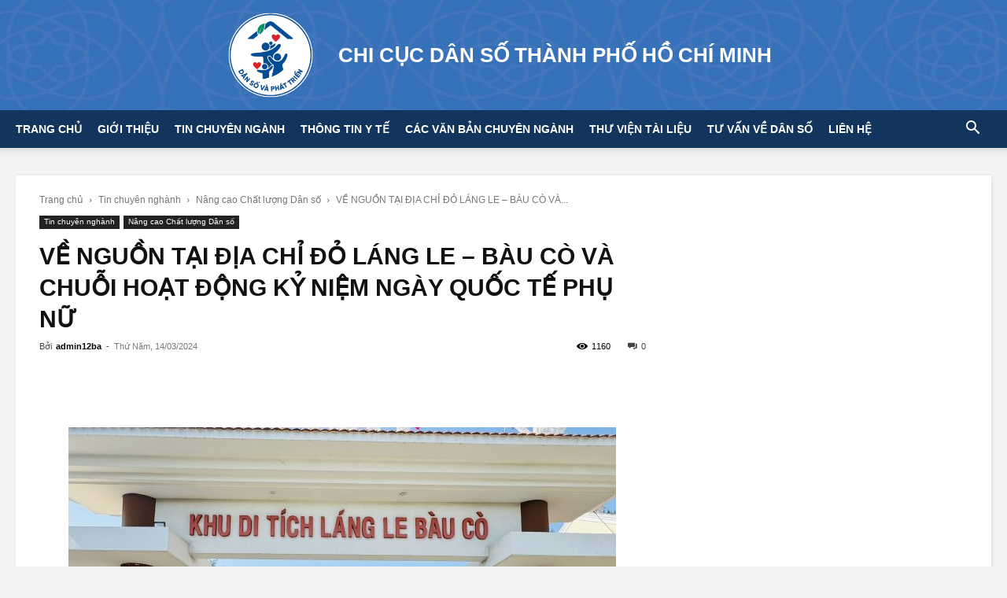

--- FILE ---
content_type: text/html; charset=UTF-8
request_url: https://dansohcm.gov.vn/tin-chuyen-nghanh/nang-cao-chat-luong-dan-so/14166/ve-nguon-tai-dia-chi-do-lang-le-bau-co-va-chuoi-hoat-dong-ky-niem-ngay-quoc-te-phu-nu/
body_size: 33187
content:
<!doctype html >
<!--[if IE 8]><html class="ie8" lang="en"> <![endif]-->
<!--[if IE 9]><html class="ie9" lang="en"> <![endif]-->
<!--[if gt IE 8]><!--><html lang="vi"> <!--<![endif]--><head><script data-no-optimize="1">var litespeed_docref=sessionStorage.getItem("litespeed_docref");litespeed_docref&&(Object.defineProperty(document,"referrer",{get:function(){return litespeed_docref}}),sessionStorage.removeItem("litespeed_docref"));</script> <title>VỀ NGUỒN TẠI ĐỊA CHỈ ĐỎ LÁNG LE – BÀU CÒ VÀ CHUỖI HOẠT ĐỘNG KỶ NIỆM NGÀY QUỐC TẾ PHỤ NỮ - CHI CỤC DÂN SỐ THÀNH PHỐ HỒ CHÍ MINH</title><meta charset="UTF-8" /><link data-optimized="2" rel="stylesheet" href="https://dansohcm.gov.vn/wp-content/litespeed/css/129e0bf0dfcff021bc03b2f08a075da3.css?ver=95f0b" /><meta name="viewport" content="width=device-width, initial-scale=1.0"><link rel="pingback" href="https://dansohcm.gov.vn/xmlrpc.php" /><meta name='robots' content='index, follow, max-image-preview:large, max-snippet:-1, max-video-preview:-1' /><link rel="icon" type="image/png" href="https://dansohcm.gov.vn/wp-content/uploads/2025/05/logo-danso-border-new-400x400.png"><link rel="canonical" href="https://dansohcm.gov.vn/tin-chuyen-nghanh/nang-cao-chat-luong-dan-so/14166/ve-nguon-tai-dia-chi-do-lang-le-bau-co-va-chuoi-hoat-dong-ky-niem-ngay-quoc-te-phu-nu/" /><meta property="og:locale" content="vi_VN" /><meta property="og:type" content="article" /><meta property="og:title" content="VỀ NGUỒN TẠI ĐỊA CHỈ ĐỎ LÁNG LE – BÀU CÒ VÀ CHUỖI HOẠT ĐỘNG KỶ NIỆM NGÀY QUỐC TẾ PHỤ NỮ" /><meta property="og:description" content="Nằm trong chuỗi hoạt động Kỷ niệm Ngày Quốc tế Phụ nữ, sáng ngày 08/3/2024, Công đoàn cơ sở Chi cục Dân số &#8211; Kế hoạch hóa gia đình tổ chức hoạt động về nguồn, dâng hương, dâng hoa khu di tích lịch sử Láng Le – Bàu Cò tại ấp 1, xã Tân Nhựt, [&hellip;]" /><meta property="og:url" content="https://dansohcm.gov.vn/tin-chuyen-nghanh/nang-cao-chat-luong-dan-so/14166/ve-nguon-tai-dia-chi-do-lang-le-bau-co-va-chuoi-hoat-dong-ky-niem-ngay-quoc-te-phu-nu/" /><meta property="og:site_name" content="CHI CỤC DÂN SỐ THÀNH PHỐ HỒ CHÍ MINH" /><meta property="article:published_time" content="2024-03-14T09:05:23+00:00" /><meta property="og:image" content="https://dansohcm.gov.vn/wp-content/uploads/2024/03/Hinh-1-Tham-quan-Lang-le-Bau-co-scaled.jpg" /><meta property="og:image:width" content="2560" /><meta property="og:image:height" content="1920" /><meta property="og:image:type" content="image/jpeg" /><meta name="author" content="admin12ba" /><meta name="twitter:card" content="summary_large_image" /><meta name="twitter:label1" content="Được viết bởi" /><meta name="twitter:data1" content="admin12ba" /><meta name="twitter:label2" content="Ước tính thời gian đọc" /><meta name="twitter:data2" content="6 phút" /> <script type="application/ld+json" class="yoast-schema-graph">{"@context":"https://schema.org","@graph":[{"@type":"WebPage","@id":"https://dansohcm.gov.vn/tin-chuyen-nghanh/nang-cao-chat-luong-dan-so/14166/ve-nguon-tai-dia-chi-do-lang-le-bau-co-va-chuoi-hoat-dong-ky-niem-ngay-quoc-te-phu-nu/","url":"https://dansohcm.gov.vn/tin-chuyen-nghanh/nang-cao-chat-luong-dan-so/14166/ve-nguon-tai-dia-chi-do-lang-le-bau-co-va-chuoi-hoat-dong-ky-niem-ngay-quoc-te-phu-nu/","name":"VỀ NGUỒN TẠI ĐỊA CHỈ ĐỎ LÁNG LE – BÀU CÒ VÀ CHUỖI HOẠT ĐỘNG KỶ NIỆM NGÀY QUỐC TẾ PHỤ NỮ - CHI CỤC DÂN SỐ THÀNH PHỐ HỒ CHÍ MINH","isPartOf":{"@id":"https://dansohcm.gov.vn/#website"},"primaryImageOfPage":{"@id":"https://dansohcm.gov.vn/tin-chuyen-nghanh/nang-cao-chat-luong-dan-so/14166/ve-nguon-tai-dia-chi-do-lang-le-bau-co-va-chuoi-hoat-dong-ky-niem-ngay-quoc-te-phu-nu/#primaryimage"},"image":{"@id":"https://dansohcm.gov.vn/tin-chuyen-nghanh/nang-cao-chat-luong-dan-so/14166/ve-nguon-tai-dia-chi-do-lang-le-bau-co-va-chuoi-hoat-dong-ky-niem-ngay-quoc-te-phu-nu/#primaryimage"},"thumbnailUrl":"https://dansohcm.gov.vn/wp-content/uploads/2024/03/Hinh-1-Tham-quan-Lang-le-Bau-co-scaled.jpg","datePublished":"2024-03-14T09:05:23+00:00","dateModified":"2024-03-14T09:05:23+00:00","author":{"@id":"https://dansohcm.gov.vn/#/schema/person/78e5916d04ca4a9c4b9b7cdb8244829c"},"breadcrumb":{"@id":"https://dansohcm.gov.vn/tin-chuyen-nghanh/nang-cao-chat-luong-dan-so/14166/ve-nguon-tai-dia-chi-do-lang-le-bau-co-va-chuoi-hoat-dong-ky-niem-ngay-quoc-te-phu-nu/#breadcrumb"},"inLanguage":"vi","potentialAction":[{"@type":"ReadAction","target":["https://dansohcm.gov.vn/tin-chuyen-nghanh/nang-cao-chat-luong-dan-so/14166/ve-nguon-tai-dia-chi-do-lang-le-bau-co-va-chuoi-hoat-dong-ky-niem-ngay-quoc-te-phu-nu/"]}]},{"@type":"ImageObject","inLanguage":"vi","@id":"https://dansohcm.gov.vn/tin-chuyen-nghanh/nang-cao-chat-luong-dan-so/14166/ve-nguon-tai-dia-chi-do-lang-le-bau-co-va-chuoi-hoat-dong-ky-niem-ngay-quoc-te-phu-nu/#primaryimage","url":"https://dansohcm.gov.vn/wp-content/uploads/2024/03/Hinh-1-Tham-quan-Lang-le-Bau-co-scaled.jpg","contentUrl":"https://dansohcm.gov.vn/wp-content/uploads/2024/03/Hinh-1-Tham-quan-Lang-le-Bau-co-scaled.jpg","width":2560,"height":1920},{"@type":"BreadcrumbList","@id":"https://dansohcm.gov.vn/tin-chuyen-nghanh/nang-cao-chat-luong-dan-so/14166/ve-nguon-tai-dia-chi-do-lang-le-bau-co-va-chuoi-hoat-dong-ky-niem-ngay-quoc-te-phu-nu/#breadcrumb","itemListElement":[{"@type":"ListItem","position":1,"name":"Trang chủ","item":"https://dansohcm.gov.vn/"},{"@type":"ListItem","position":2,"name":"VỀ NGUỒN TẠI ĐỊA CHỈ ĐỎ LÁNG LE – BÀU CÒ VÀ CHUỖI HOẠT ĐỘNG KỶ NIỆM NGÀY QUỐC TẾ PHỤ NỮ"}]},{"@type":"WebSite","@id":"https://dansohcm.gov.vn/#website","url":"https://dansohcm.gov.vn/","name":"CHI CỤC DÂN SỐ THÀNH PHỐ HỒ CHÍ MINH","description":"","potentialAction":[{"@type":"SearchAction","target":{"@type":"EntryPoint","urlTemplate":"https://dansohcm.gov.vn/?s={search_term_string}"},"query-input":"required name=search_term_string"}],"inLanguage":"vi"},{"@type":"Person","@id":"https://dansohcm.gov.vn/#/schema/person/78e5916d04ca4a9c4b9b7cdb8244829c","name":"admin12ba","image":{"@type":"ImageObject","inLanguage":"vi","@id":"https://dansohcm.gov.vn/#/schema/person/image/","url":"https://dansohcm.gov.vn/wp-content/litespeed/avatar/082c9c41a1e41685525a625de0a1b321.jpg?ver=1769072828","contentUrl":"https://dansohcm.gov.vn/wp-content/litespeed/avatar/082c9c41a1e41685525a625de0a1b321.jpg?ver=1769072828","caption":"admin12ba"},"url":"https://dansohcm.gov.vn/author/admin12ba/"}]}</script> <link rel="alternate" type="application/rss+xml" title="Dòng thông tin CHI CỤC DÂN SỐ THÀNH PHỐ HỒ CHÍ MINH &raquo;" href="https://dansohcm.gov.vn/feed/" /><link rel="alternate" type="application/rss+xml" title="Dòng phản hồi CHI CỤC DÂN SỐ THÀNH PHỐ HỒ CHÍ MINH &raquo;" href="https://dansohcm.gov.vn/comments/feed/" /><style id='classic-theme-styles-inline-css' type='text/css'>/*! This file is auto-generated */
.wp-block-button__link{color:#fff;background-color:#32373c;border-radius:9999px;box-shadow:none;text-decoration:none;padding:calc(.667em + 2px) calc(1.333em + 2px);font-size:1.125em}.wp-block-file__button{background:#32373c;color:#fff;text-decoration:none}</style><style id='global-styles-inline-css' type='text/css'>body{--wp--preset--color--black: #000000;--wp--preset--color--cyan-bluish-gray: #abb8c3;--wp--preset--color--white: #ffffff;--wp--preset--color--pale-pink: #f78da7;--wp--preset--color--vivid-red: #cf2e2e;--wp--preset--color--luminous-vivid-orange: #ff6900;--wp--preset--color--luminous-vivid-amber: #fcb900;--wp--preset--color--light-green-cyan: #7bdcb5;--wp--preset--color--vivid-green-cyan: #00d084;--wp--preset--color--pale-cyan-blue: #8ed1fc;--wp--preset--color--vivid-cyan-blue: #0693e3;--wp--preset--color--vivid-purple: #9b51e0;--wp--preset--gradient--vivid-cyan-blue-to-vivid-purple: linear-gradient(135deg,rgba(6,147,227,1) 0%,rgb(155,81,224) 100%);--wp--preset--gradient--light-green-cyan-to-vivid-green-cyan: linear-gradient(135deg,rgb(122,220,180) 0%,rgb(0,208,130) 100%);--wp--preset--gradient--luminous-vivid-amber-to-luminous-vivid-orange: linear-gradient(135deg,rgba(252,185,0,1) 0%,rgba(255,105,0,1) 100%);--wp--preset--gradient--luminous-vivid-orange-to-vivid-red: linear-gradient(135deg,rgba(255,105,0,1) 0%,rgb(207,46,46) 100%);--wp--preset--gradient--very-light-gray-to-cyan-bluish-gray: linear-gradient(135deg,rgb(238,238,238) 0%,rgb(169,184,195) 100%);--wp--preset--gradient--cool-to-warm-spectrum: linear-gradient(135deg,rgb(74,234,220) 0%,rgb(151,120,209) 20%,rgb(207,42,186) 40%,rgb(238,44,130) 60%,rgb(251,105,98) 80%,rgb(254,248,76) 100%);--wp--preset--gradient--blush-light-purple: linear-gradient(135deg,rgb(255,206,236) 0%,rgb(152,150,240) 100%);--wp--preset--gradient--blush-bordeaux: linear-gradient(135deg,rgb(254,205,165) 0%,rgb(254,45,45) 50%,rgb(107,0,62) 100%);--wp--preset--gradient--luminous-dusk: linear-gradient(135deg,rgb(255,203,112) 0%,rgb(199,81,192) 50%,rgb(65,88,208) 100%);--wp--preset--gradient--pale-ocean: linear-gradient(135deg,rgb(255,245,203) 0%,rgb(182,227,212) 50%,rgb(51,167,181) 100%);--wp--preset--gradient--electric-grass: linear-gradient(135deg,rgb(202,248,128) 0%,rgb(113,206,126) 100%);--wp--preset--gradient--midnight: linear-gradient(135deg,rgb(2,3,129) 0%,rgb(40,116,252) 100%);--wp--preset--font-size--small: 11px;--wp--preset--font-size--medium: 20px;--wp--preset--font-size--large: 32px;--wp--preset--font-size--x-large: 42px;--wp--preset--font-size--regular: 15px;--wp--preset--font-size--larger: 50px;--wp--preset--spacing--20: 0.44rem;--wp--preset--spacing--30: 0.67rem;--wp--preset--spacing--40: 1rem;--wp--preset--spacing--50: 1.5rem;--wp--preset--spacing--60: 2.25rem;--wp--preset--spacing--70: 3.38rem;--wp--preset--spacing--80: 5.06rem;--wp--preset--shadow--natural: 6px 6px 9px rgba(0, 0, 0, 0.2);--wp--preset--shadow--deep: 12px 12px 50px rgba(0, 0, 0, 0.4);--wp--preset--shadow--sharp: 6px 6px 0px rgba(0, 0, 0, 0.2);--wp--preset--shadow--outlined: 6px 6px 0px -3px rgba(255, 255, 255, 1), 6px 6px rgba(0, 0, 0, 1);--wp--preset--shadow--crisp: 6px 6px 0px rgba(0, 0, 0, 1);}:where(.is-layout-flex){gap: 0.5em;}:where(.is-layout-grid){gap: 0.5em;}body .is-layout-flow > .alignleft{float: left;margin-inline-start: 0;margin-inline-end: 2em;}body .is-layout-flow > .alignright{float: right;margin-inline-start: 2em;margin-inline-end: 0;}body .is-layout-flow > .aligncenter{margin-left: auto !important;margin-right: auto !important;}body .is-layout-constrained > .alignleft{float: left;margin-inline-start: 0;margin-inline-end: 2em;}body .is-layout-constrained > .alignright{float: right;margin-inline-start: 2em;margin-inline-end: 0;}body .is-layout-constrained > .aligncenter{margin-left: auto !important;margin-right: auto !important;}body .is-layout-constrained > :where(:not(.alignleft):not(.alignright):not(.alignfull)){max-width: var(--wp--style--global--content-size);margin-left: auto !important;margin-right: auto !important;}body .is-layout-constrained > .alignwide{max-width: var(--wp--style--global--wide-size);}body .is-layout-flex{display: flex;}body .is-layout-flex{flex-wrap: wrap;align-items: center;}body .is-layout-flex > *{margin: 0;}body .is-layout-grid{display: grid;}body .is-layout-grid > *{margin: 0;}:where(.wp-block-columns.is-layout-flex){gap: 2em;}:where(.wp-block-columns.is-layout-grid){gap: 2em;}:where(.wp-block-post-template.is-layout-flex){gap: 1.25em;}:where(.wp-block-post-template.is-layout-grid){gap: 1.25em;}.has-black-color{color: var(--wp--preset--color--black) !important;}.has-cyan-bluish-gray-color{color: var(--wp--preset--color--cyan-bluish-gray) !important;}.has-white-color{color: var(--wp--preset--color--white) !important;}.has-pale-pink-color{color: var(--wp--preset--color--pale-pink) !important;}.has-vivid-red-color{color: var(--wp--preset--color--vivid-red) !important;}.has-luminous-vivid-orange-color{color: var(--wp--preset--color--luminous-vivid-orange) !important;}.has-luminous-vivid-amber-color{color: var(--wp--preset--color--luminous-vivid-amber) !important;}.has-light-green-cyan-color{color: var(--wp--preset--color--light-green-cyan) !important;}.has-vivid-green-cyan-color{color: var(--wp--preset--color--vivid-green-cyan) !important;}.has-pale-cyan-blue-color{color: var(--wp--preset--color--pale-cyan-blue) !important;}.has-vivid-cyan-blue-color{color: var(--wp--preset--color--vivid-cyan-blue) !important;}.has-vivid-purple-color{color: var(--wp--preset--color--vivid-purple) !important;}.has-black-background-color{background-color: var(--wp--preset--color--black) !important;}.has-cyan-bluish-gray-background-color{background-color: var(--wp--preset--color--cyan-bluish-gray) !important;}.has-white-background-color{background-color: var(--wp--preset--color--white) !important;}.has-pale-pink-background-color{background-color: var(--wp--preset--color--pale-pink) !important;}.has-vivid-red-background-color{background-color: var(--wp--preset--color--vivid-red) !important;}.has-luminous-vivid-orange-background-color{background-color: var(--wp--preset--color--luminous-vivid-orange) !important;}.has-luminous-vivid-amber-background-color{background-color: var(--wp--preset--color--luminous-vivid-amber) !important;}.has-light-green-cyan-background-color{background-color: var(--wp--preset--color--light-green-cyan) !important;}.has-vivid-green-cyan-background-color{background-color: var(--wp--preset--color--vivid-green-cyan) !important;}.has-pale-cyan-blue-background-color{background-color: var(--wp--preset--color--pale-cyan-blue) !important;}.has-vivid-cyan-blue-background-color{background-color: var(--wp--preset--color--vivid-cyan-blue) !important;}.has-vivid-purple-background-color{background-color: var(--wp--preset--color--vivid-purple) !important;}.has-black-border-color{border-color: var(--wp--preset--color--black) !important;}.has-cyan-bluish-gray-border-color{border-color: var(--wp--preset--color--cyan-bluish-gray) !important;}.has-white-border-color{border-color: var(--wp--preset--color--white) !important;}.has-pale-pink-border-color{border-color: var(--wp--preset--color--pale-pink) !important;}.has-vivid-red-border-color{border-color: var(--wp--preset--color--vivid-red) !important;}.has-luminous-vivid-orange-border-color{border-color: var(--wp--preset--color--luminous-vivid-orange) !important;}.has-luminous-vivid-amber-border-color{border-color: var(--wp--preset--color--luminous-vivid-amber) !important;}.has-light-green-cyan-border-color{border-color: var(--wp--preset--color--light-green-cyan) !important;}.has-vivid-green-cyan-border-color{border-color: var(--wp--preset--color--vivid-green-cyan) !important;}.has-pale-cyan-blue-border-color{border-color: var(--wp--preset--color--pale-cyan-blue) !important;}.has-vivid-cyan-blue-border-color{border-color: var(--wp--preset--color--vivid-cyan-blue) !important;}.has-vivid-purple-border-color{border-color: var(--wp--preset--color--vivid-purple) !important;}.has-vivid-cyan-blue-to-vivid-purple-gradient-background{background: var(--wp--preset--gradient--vivid-cyan-blue-to-vivid-purple) !important;}.has-light-green-cyan-to-vivid-green-cyan-gradient-background{background: var(--wp--preset--gradient--light-green-cyan-to-vivid-green-cyan) !important;}.has-luminous-vivid-amber-to-luminous-vivid-orange-gradient-background{background: var(--wp--preset--gradient--luminous-vivid-amber-to-luminous-vivid-orange) !important;}.has-luminous-vivid-orange-to-vivid-red-gradient-background{background: var(--wp--preset--gradient--luminous-vivid-orange-to-vivid-red) !important;}.has-very-light-gray-to-cyan-bluish-gray-gradient-background{background: var(--wp--preset--gradient--very-light-gray-to-cyan-bluish-gray) !important;}.has-cool-to-warm-spectrum-gradient-background{background: var(--wp--preset--gradient--cool-to-warm-spectrum) !important;}.has-blush-light-purple-gradient-background{background: var(--wp--preset--gradient--blush-light-purple) !important;}.has-blush-bordeaux-gradient-background{background: var(--wp--preset--gradient--blush-bordeaux) !important;}.has-luminous-dusk-gradient-background{background: var(--wp--preset--gradient--luminous-dusk) !important;}.has-pale-ocean-gradient-background{background: var(--wp--preset--gradient--pale-ocean) !important;}.has-electric-grass-gradient-background{background: var(--wp--preset--gradient--electric-grass) !important;}.has-midnight-gradient-background{background: var(--wp--preset--gradient--midnight) !important;}.has-small-font-size{font-size: var(--wp--preset--font-size--small) !important;}.has-medium-font-size{font-size: var(--wp--preset--font-size--medium) !important;}.has-large-font-size{font-size: var(--wp--preset--font-size--large) !important;}.has-x-large-font-size{font-size: var(--wp--preset--font-size--x-large) !important;}
.wp-block-navigation a:where(:not(.wp-element-button)){color: inherit;}
:where(.wp-block-post-template.is-layout-flex){gap: 1.25em;}:where(.wp-block-post-template.is-layout-grid){gap: 1.25em;}
:where(.wp-block-columns.is-layout-flex){gap: 2em;}:where(.wp-block-columns.is-layout-grid){gap: 2em;}
.wp-block-pullquote{font-size: 1.5em;line-height: 1.6;}</style><style id='td-theme-inline-css' type='text/css'>@media (max-width:767px){.td-header-desktop-wrap{display:none}}@media (min-width:767px){.td-header-mobile-wrap{display:none}}</style> <script type="litespeed/javascript" data-src="https://dansohcm.gov.vn/wp-includes/js/jquery/jquery.min.js" id="jquery-core-js"></script> <link rel="https://api.w.org/" href="https://dansohcm.gov.vn/wp-json/" /><link rel="alternate" type="application/json" href="https://dansohcm.gov.vn/wp-json/wp/v2/posts/14166" /><meta name="generator" content="WordPress 6.4.6" /><link rel='shortlink' href='https://dansohcm.gov.vn/?p=14166' /><link rel="alternate" type="application/json+oembed" href="https://dansohcm.gov.vn/wp-json/oembed/1.0/embed?url=https%3A%2F%2Fdansohcm.gov.vn%2Ftin-chuyen-nghanh%2Fnang-cao-chat-luong-dan-so%2F14166%2Fve-nguon-tai-dia-chi-do-lang-le-bau-co-va-chuoi-hoat-dong-ky-niem-ngay-quoc-te-phu-nu%2F" /><link rel="alternate" type="text/xml+oembed" href="https://dansohcm.gov.vn/wp-json/oembed/1.0/embed?url=https%3A%2F%2Fdansohcm.gov.vn%2Ftin-chuyen-nghanh%2Fnang-cao-chat-luong-dan-so%2F14166%2Fve-nguon-tai-dia-chi-do-lang-le-bau-co-va-chuoi-hoat-dong-ky-niem-ngay-quoc-te-phu-nu%2F&#038;format=xml" />
 <script type="litespeed/javascript">window.tdb_global_vars={"wpRestUrl":"https:\/\/dansohcm.gov.vn\/wp-json\/","permalinkStructure":"\/%category%\/%post_id%\/%postname%\/"};window.tdb_p_autoload_vars={"isAjax":!1,"isAdminBarShowing":!1,"autoloadScrollPercent":20,"postAutoloadStatus":"off","origPostEditUrl":null}</script> <style id="tdb-global-colors">:root{--accent-color:#3a6fb6}</style><meta name="generator" content="Powered by Slider Revolution 6.6.8 - responsive, Mobile-Friendly Slider Plugin for WordPress with comfortable drag and drop interface." /> <script type="litespeed/javascript">var tdBlocksArray=[];function tdBlock(){this.id='';this.block_type=1;this.atts='';this.td_column_number='';this.td_current_page=1;this.post_count=0;this.found_posts=0;this.max_num_pages=0;this.td_filter_value='';this.is_ajax_running=!1;this.td_user_action='';this.header_color='';this.ajax_pagination_infinite_stop=''}(function(){var htmlTag=document.getElementsByTagName("html")[0];if(navigator.userAgent.indexOf("MSIE 10.0")>-1){htmlTag.className+=' ie10'}
if(!!navigator.userAgent.match(/Trident.*rv\:11\./)){htmlTag.className+=' ie11'}
if(navigator.userAgent.indexOf("Edge")>-1){htmlTag.className+=' ieEdge'}
if(/(iPad|iPhone|iPod)/g.test(navigator.userAgent)){htmlTag.className+=' td-md-is-ios'}
var user_agent=navigator.userAgent.toLowerCase();if(user_agent.indexOf("android")>-1){htmlTag.className+=' td-md-is-android'}
if(-1!==navigator.userAgent.indexOf('Mac OS X')){htmlTag.className+=' td-md-is-os-x'}
if(/chrom(e|ium)/.test(navigator.userAgent.toLowerCase())){htmlTag.className+=' td-md-is-chrome'}
if(-1!==navigator.userAgent.indexOf('Firefox')){htmlTag.className+=' td-md-is-firefox'}
if(-1!==navigator.userAgent.indexOf('Safari')&&-1===navigator.userAgent.indexOf('Chrome')){htmlTag.className+=' td-md-is-safari'}
if(-1!==navigator.userAgent.indexOf('IEMobile')){htmlTag.className+=' td-md-is-iemobile'}})();var tdLocalCache={};(function(){"use strict";tdLocalCache={data:{},remove:function(resource_id){delete tdLocalCache.data[resource_id]},exist:function(resource_id){return tdLocalCache.data.hasOwnProperty(resource_id)&&tdLocalCache.data[resource_id]!==null},get:function(resource_id){return tdLocalCache.data[resource_id]},set:function(resource_id,cachedData){tdLocalCache.remove(resource_id);tdLocalCache.data[resource_id]=cachedData}}})();var td_viewport_interval_list=[{"limitBottom":767,"sidebarWidth":228},{"limitBottom":1018,"sidebarWidth":300},{"limitBottom":1140,"sidebarWidth":324}];var td_animation_stack_effect="type0";var tds_animation_stack=!0;var td_animation_stack_specific_selectors=".entry-thumb, img, .td-lazy-img";var td_animation_stack_general_selectors=".td-animation-stack img, .td-animation-stack .entry-thumb, .post img, .td-animation-stack .td-lazy-img";var tds_general_modal_image="yes";var tdc_is_installed="yes";var td_ajax_url="https:\/\/dansohcm.gov.vn\/wp-admin\/admin-ajax.php?td_theme_name=Newspaper&v=12.6.3";var td_get_template_directory_uri="https:\/\/dansohcm.gov.vn\/wp-content\/plugins\/td-composer\/legacy\/common";var tds_snap_menu="";var tds_logo_on_sticky="";var tds_header_style="9";var td_please_wait="Vui l\u00f2ng ch\u1edd...";var td_email_user_pass_incorrect="Ng\u01b0\u1eddi d\u00f9ng ho\u1eb7c m\u1eadt kh\u1ea9u kh\u00f4ng ch\u00ednh x\u00e1c!";var td_email_user_incorrect="Email ho\u1eb7c t\u00e0i kho\u1ea3n kh\u00f4ng ch\u00ednh x\u00e1c!";var td_email_incorrect="Email kh\u00f4ng \u0111\u00fang!";var td_user_incorrect="Username incorrect!";var td_email_user_empty="Email or username empty!";var td_pass_empty="Pass empty!";var td_pass_pattern_incorrect="Invalid Pass Pattern!";var td_retype_pass_incorrect="Retyped Pass incorrect!";var tds_more_articles_on_post_enable="";var tds_more_articles_on_post_time_to_wait="";var tds_more_articles_on_post_pages_distance_from_top=0;var tds_captcha="";var tds_theme_color_site_wide="#3a6fb6";var tds_smart_sidebar="";var tdThemeName="Newspaper";var tdThemeNameWl="Newspaper";var td_magnific_popup_translation_tPrev="Tr\u01b0\u1edbc (Left arrow key)";var td_magnific_popup_translation_tNext="Ti\u1ebfp (Right arrow key)";var td_magnific_popup_translation_tCounter="%curr% c\u1ee7a %total%";var td_magnific_popup_translation_ajax_tError="Kh\u00f4ng th\u1ec3 t\u1ea3i n\u1ed9i dung t\u1ea1i %url%";var td_magnific_popup_translation_image_tError="Kh\u00f4ng th\u1ec3 t\u1ea3i \u1ea3nh #%curr%";var tdBlockNonce="2d84715299";var tdMobileMenu="enabled";var tdMobileSearch="enabled";var tdDateNamesI18n={"month_names":["Th\u00e1ng M\u1ed9t","Th\u00e1ng Hai","Th\u00e1ng Ba","Th\u00e1ng T\u01b0","Th\u00e1ng N\u0103m","Th\u00e1ng S\u00e1u","Th\u00e1ng B\u1ea3y","Th\u00e1ng T\u00e1m","Th\u00e1ng Ch\u00edn","Th\u00e1ng M\u01b0\u1eddi","Th\u00e1ng M\u01b0\u1eddi M\u1ed9t","Th\u00e1ng M\u01b0\u1eddi Hai"],"month_names_short":["Th1","Th2","Th3","Th4","Th5","Th6","Th7","Th8","Th9","Th10","Th11","Th12"],"day_names":["Ch\u1ee7 Nh\u1eadt","Th\u1ee9 Hai","Th\u1ee9 Ba","Th\u1ee9 T\u01b0","Th\u1ee9 N\u0103m","Th\u1ee9 S\u00e1u","Th\u1ee9 B\u1ea3y"],"day_names_short":["CN","T2","T3","T4","T5","T6","T7"]};var tdb_modal_confirm="Save";var tdb_modal_cancel="Cancel";var tdb_modal_confirm_alt="Yes";var tdb_modal_cancel_alt="No";var td_ad_background_click_link="";var td_ad_background_click_target=""</script> <style>.td_module_wrap .td-image-wrap:before{content:'';position:absolute;top:0;left:0;width:100%;height:100%;background-image:url(/wp-content/uploads/2023/01/placeholder.png);background-repeat:no-repeat;background-size:cover;background-position:center;z-index:-1}.td-menu-background,.td-search-background{background-image:url('https://dansohcm.localhost/wp-content/uploads/2022/12/mobile-bg.jpg')}.white-popup-block:before{background-image:url('https://dansohcm.localhost/wp-content/uploads/2022/12/login-mod.jpg')}:root{--td_excl_label:'LOẠI TRỪ';--td_theme_color:#3a6fb6;--td_slider_text:rgba(58,111,182,0.7);--td_container_transparent:transparent;--td_mobile_gradient_one_mob:rgba(0,0,0,0.5);--td_mobile_gradient_two_mob:rgba(0,0,0,0.6)}.td-header-style-12 .td-header-menu-wrap-full,.td-header-style-12 .td-affix,.td-grid-style-1.td-hover-1 .td-big-grid-post:hover .td-post-category,.td-grid-style-5.td-hover-1 .td-big-grid-post:hover .td-post-category,.td_category_template_3 .td-current-sub-category,.td_category_template_8 .td-category-header .td-category a.td-current-sub-category,.td_category_template_4 .td-category-siblings .td-category a:hover,.td_block_big_grid_9.td-grid-style-1 .td-post-category,.td_block_big_grid_9.td-grid-style-5 .td-post-category,.td-grid-style-6.td-hover-1 .td-module-thumb:after,.tdm-menu-active-style5 .td-header-menu-wrap .sf-menu>.current-menu-item>a,.tdm-menu-active-style5 .td-header-menu-wrap .sf-menu>.current-menu-ancestor>a,.tdm-menu-active-style5 .td-header-menu-wrap .sf-menu>.current-category-ancestor>a,.tdm-menu-active-style5 .td-header-menu-wrap .sf-menu>li>a:hover,.tdm-menu-active-style5 .td-header-menu-wrap .sf-menu>.sfHover>a{background-color:#3a6fb6}.td_mega_menu_sub_cats .cur-sub-cat,.td-mega-span h3 a:hover,.td_mod_mega_menu:hover .entry-title a,.header-search-wrap .result-msg a:hover,.td-header-top-menu .td-drop-down-search .td_module_wrap:hover .entry-title a,.td-header-top-menu .td-icon-search:hover,.td-header-wrap .result-msg a:hover,.top-header-menu li a:hover,.top-header-menu .current-menu-item>a,.top-header-menu .current-menu-ancestor>a,.top-header-menu .current-category-ancestor>a,.td-social-icon-wrap>a:hover,.td-header-sp-top-widget .td-social-icon-wrap a:hover,.td_mod_related_posts:hover h3>a,.td-post-template-11 .td-related-title .td-related-left:hover,.td-post-template-11 .td-related-title .td-related-right:hover,.td-post-template-11 .td-related-title .td-cur-simple-item,.td-post-template-11 .td_block_related_posts .td-next-prev-wrap a:hover,.td-category-header .td-pulldown-category-filter-link:hover,.td-category-siblings .td-subcat-dropdown a:hover,.td-category-siblings .td-subcat-dropdown a.td-current-sub-category,.footer-text-wrap .footer-email-wrap a,.footer-social-wrap a:hover,.td_module_17 .td-read-more a:hover,.td_module_18 .td-read-more a:hover,.td_module_19 .td-post-author-name a:hover,.td-pulldown-syle-2 .td-subcat-dropdown:hover .td-subcat-more span,.td-pulldown-syle-2 .td-subcat-dropdown:hover .td-subcat-more i,.td-pulldown-syle-3 .td-subcat-dropdown:hover .td-subcat-more span,.td-pulldown-syle-3 .td-subcat-dropdown:hover .td-subcat-more i,.tdm-menu-active-style3 .tdm-header.td-header-wrap .sf-menu>.current-category-ancestor>a,.tdm-menu-active-style3 .tdm-header.td-header-wrap .sf-menu>.current-menu-ancestor>a,.tdm-menu-active-style3 .tdm-header.td-header-wrap .sf-menu>.current-menu-item>a,.tdm-menu-active-style3 .tdm-header.td-header-wrap .sf-menu>.sfHover>a,.tdm-menu-active-style3 .tdm-header.td-header-wrap .sf-menu>li>a:hover{color:#3a6fb6}.td-mega-menu-page .wpb_content_element ul li a:hover,.td-theme-wrap .td-aj-search-results .td_module_wrap:hover .entry-title a,.td-theme-wrap .header-search-wrap .result-msg a:hover{color:#3a6fb6!important}.td_category_template_8 .td-category-header .td-category a.td-current-sub-category,.td_category_template_4 .td-category-siblings .td-category a:hover,.tdm-menu-active-style4 .tdm-header .sf-menu>.current-menu-item>a,.tdm-menu-active-style4 .tdm-header .sf-menu>.current-menu-ancestor>a,.tdm-menu-active-style4 .tdm-header .sf-menu>.current-category-ancestor>a,.tdm-menu-active-style4 .tdm-header .sf-menu>li>a:hover,.tdm-menu-active-style4 .tdm-header .sf-menu>.sfHover>a{border-color:#3a6fb6}body{background-color:#f3f4f6}.td_module_wrap .td-image-wrap:before{content:'';position:absolute;top:0;left:0;width:100%;height:100%;background-image:url(/wp-content/uploads/2023/01/placeholder.png);background-repeat:no-repeat;background-size:cover;background-position:center;z-index:-1}.td-menu-background,.td-search-background{background-image:url('https://dansohcm.localhost/wp-content/uploads/2022/12/mobile-bg.jpg')}.white-popup-block:before{background-image:url('https://dansohcm.localhost/wp-content/uploads/2022/12/login-mod.jpg')}:root{--td_excl_label:'LOẠI TRỪ';--td_theme_color:#3a6fb6;--td_slider_text:rgba(58,111,182,0.7);--td_container_transparent:transparent;--td_mobile_gradient_one_mob:rgba(0,0,0,0.5);--td_mobile_gradient_two_mob:rgba(0,0,0,0.6)}.td-header-style-12 .td-header-menu-wrap-full,.td-header-style-12 .td-affix,.td-grid-style-1.td-hover-1 .td-big-grid-post:hover .td-post-category,.td-grid-style-5.td-hover-1 .td-big-grid-post:hover .td-post-category,.td_category_template_3 .td-current-sub-category,.td_category_template_8 .td-category-header .td-category a.td-current-sub-category,.td_category_template_4 .td-category-siblings .td-category a:hover,.td_block_big_grid_9.td-grid-style-1 .td-post-category,.td_block_big_grid_9.td-grid-style-5 .td-post-category,.td-grid-style-6.td-hover-1 .td-module-thumb:after,.tdm-menu-active-style5 .td-header-menu-wrap .sf-menu>.current-menu-item>a,.tdm-menu-active-style5 .td-header-menu-wrap .sf-menu>.current-menu-ancestor>a,.tdm-menu-active-style5 .td-header-menu-wrap .sf-menu>.current-category-ancestor>a,.tdm-menu-active-style5 .td-header-menu-wrap .sf-menu>li>a:hover,.tdm-menu-active-style5 .td-header-menu-wrap .sf-menu>.sfHover>a{background-color:#3a6fb6}.td_mega_menu_sub_cats .cur-sub-cat,.td-mega-span h3 a:hover,.td_mod_mega_menu:hover .entry-title a,.header-search-wrap .result-msg a:hover,.td-header-top-menu .td-drop-down-search .td_module_wrap:hover .entry-title a,.td-header-top-menu .td-icon-search:hover,.td-header-wrap .result-msg a:hover,.top-header-menu li a:hover,.top-header-menu .current-menu-item>a,.top-header-menu .current-menu-ancestor>a,.top-header-menu .current-category-ancestor>a,.td-social-icon-wrap>a:hover,.td-header-sp-top-widget .td-social-icon-wrap a:hover,.td_mod_related_posts:hover h3>a,.td-post-template-11 .td-related-title .td-related-left:hover,.td-post-template-11 .td-related-title .td-related-right:hover,.td-post-template-11 .td-related-title .td-cur-simple-item,.td-post-template-11 .td_block_related_posts .td-next-prev-wrap a:hover,.td-category-header .td-pulldown-category-filter-link:hover,.td-category-siblings .td-subcat-dropdown a:hover,.td-category-siblings .td-subcat-dropdown a.td-current-sub-category,.footer-text-wrap .footer-email-wrap a,.footer-social-wrap a:hover,.td_module_17 .td-read-more a:hover,.td_module_18 .td-read-more a:hover,.td_module_19 .td-post-author-name a:hover,.td-pulldown-syle-2 .td-subcat-dropdown:hover .td-subcat-more span,.td-pulldown-syle-2 .td-subcat-dropdown:hover .td-subcat-more i,.td-pulldown-syle-3 .td-subcat-dropdown:hover .td-subcat-more span,.td-pulldown-syle-3 .td-subcat-dropdown:hover .td-subcat-more i,.tdm-menu-active-style3 .tdm-header.td-header-wrap .sf-menu>.current-category-ancestor>a,.tdm-menu-active-style3 .tdm-header.td-header-wrap .sf-menu>.current-menu-ancestor>a,.tdm-menu-active-style3 .tdm-header.td-header-wrap .sf-menu>.current-menu-item>a,.tdm-menu-active-style3 .tdm-header.td-header-wrap .sf-menu>.sfHover>a,.tdm-menu-active-style3 .tdm-header.td-header-wrap .sf-menu>li>a:hover{color:#3a6fb6}.td-mega-menu-page .wpb_content_element ul li a:hover,.td-theme-wrap .td-aj-search-results .td_module_wrap:hover .entry-title a,.td-theme-wrap .header-search-wrap .result-msg a:hover{color:#3a6fb6!important}.td_category_template_8 .td-category-header .td-category a.td-current-sub-category,.td_category_template_4 .td-category-siblings .td-category a:hover,.tdm-menu-active-style4 .tdm-header .sf-menu>.current-menu-item>a,.tdm-menu-active-style4 .tdm-header .sf-menu>.current-menu-ancestor>a,.tdm-menu-active-style4 .tdm-header .sf-menu>.current-category-ancestor>a,.tdm-menu-active-style4 .tdm-header .sf-menu>li>a:hover,.tdm-menu-active-style4 .tdm-header .sf-menu>.sfHover>a{border-color:#3a6fb6}</style> <script type="application/ld+json">{
        "@context": "https://schema.org",
        "@type": "BreadcrumbList",
        "itemListElement": [
            {
                "@type": "ListItem",
                "position": 1,
                "item": {
                    "@type": "WebSite",
                    "@id": "https://dansohcm.gov.vn/",
                    "name": "Trang chủ"
                }
            },
            {
                "@type": "ListItem",
                "position": 2,
                    "item": {
                    "@type": "WebPage",
                    "@id": "https://dansohcm.gov.vn/category/tin-chuyen-nghanh/",
                    "name": "Tin chuyên nghành"
                }
            }
            ,{
                "@type": "ListItem",
                "position": 3,
                    "item": {
                    "@type": "WebPage",
                    "@id": "https://dansohcm.gov.vn/category/tin-chuyen-nghanh/nang-cao-chat-luong-dan-so/",
                    "name": "Nâng cao Chất lượng Dân số"                                
                }
            }
            ,{
                "@type": "ListItem",
                "position": 4,
                    "item": {
                    "@type": "WebPage",
                    "@id": "https://dansohcm.gov.vn/tin-chuyen-nghanh/nang-cao-chat-luong-dan-so/14166/ve-nguon-tai-dia-chi-do-lang-le-bau-co-va-chuoi-hoat-dong-ky-niem-ngay-quoc-te-phu-nu/",
                    "name": "VỀ NGUỒN TẠI ĐỊA CHỈ ĐỎ LÁNG LE – BÀU CÒ VÀ..."                                
                }
            }    
        ]
    }</script> <script type="litespeed/javascript">function setREVStartSize(e){window.RSIW=window.RSIW===undefined?window.innerWidth:window.RSIW;window.RSIH=window.RSIH===undefined?window.innerHeight:window.RSIH;try{var pw=document.getElementById(e.c).parentNode.offsetWidth,newh;pw=pw===0||isNaN(pw)||(e.l=="fullwidth"||e.layout=="fullwidth")?window.RSIW:pw;e.tabw=e.tabw===undefined?0:parseInt(e.tabw);e.thumbw=e.thumbw===undefined?0:parseInt(e.thumbw);e.tabh=e.tabh===undefined?0:parseInt(e.tabh);e.thumbh=e.thumbh===undefined?0:parseInt(e.thumbh);e.tabhide=e.tabhide===undefined?0:parseInt(e.tabhide);e.thumbhide=e.thumbhide===undefined?0:parseInt(e.thumbhide);e.mh=e.mh===undefined||e.mh==""||e.mh==="auto"?0:parseInt(e.mh,0);if(e.layout==="fullscreen"||e.l==="fullscreen")
newh=Math.max(e.mh,window.RSIH);else{e.gw=Array.isArray(e.gw)?e.gw:[e.gw];for(var i in e.rl)if(e.gw[i]===undefined||e.gw[i]===0)e.gw[i]=e.gw[i-1];e.gh=e.el===undefined||e.el===""||(Array.isArray(e.el)&&e.el.length==0)?e.gh:e.el;e.gh=Array.isArray(e.gh)?e.gh:[e.gh];for(var i in e.rl)if(e.gh[i]===undefined||e.gh[i]===0)e.gh[i]=e.gh[i-1];var nl=new Array(e.rl.length),ix=0,sl;e.tabw=e.tabhide>=pw?0:e.tabw;e.thumbw=e.thumbhide>=pw?0:e.thumbw;e.tabh=e.tabhide>=pw?0:e.tabh;e.thumbh=e.thumbhide>=pw?0:e.thumbh;for(var i in e.rl)nl[i]=e.rl[i]<window.RSIW?0:e.rl[i];sl=nl[0];for(var i in nl)if(sl>nl[i]&&nl[i]>0){sl=nl[i];ix=i}
var m=pw>(e.gw[ix]+e.tabw+e.thumbw)?1:(pw-(e.tabw+e.thumbw))/(e.gw[ix]);newh=(e.gh[ix]*m)+(e.tabh+e.thumbh)}
var el=document.getElementById(e.c);if(el!==null&&el)el.style.height=newh+"px";el=document.getElementById(e.c+"_wrapper");if(el!==null&&el){el.style.height=newh+"px";el.style.display="block"}}catch(e){console.log("Failure at Presize of Slider:"+e)}}</script> <style>.tdm-btn-style1{background-color:#3a6fb6}.tdm-btn-style2:before{border-color:#3a6fb6}.tdm-btn-style2{color:#3a6fb6}.tdm-btn-style3{-webkit-box-shadow:0 2px 16px #3a6fb6;-moz-box-shadow:0 2px 16px #3a6fb6;box-shadow:0 2px 16px #3a6fb6}.tdm-btn-style3:hover{-webkit-box-shadow:0 4px 26px #3a6fb6;-moz-box-shadow:0 4px 26px #3a6fb6;box-shadow:0 4px 26px #3a6fb6}</style><style id="tdw-css-placeholder">.group-news-new .td_module_wrap{width:100%!important}.group-news-new .td-block-title{margin-top:0!important;margin-bottom:20px}.group-news-new .td-subcat-filter{position:absolute!important;top:28px;right:20px}.group-news-new .td-subcat-filter .td-subcat-list a{color:#fff}.group-news-new .td_block_inner{margin-left:0!important;margin-right:0!important}.group-news-new .td_module_wrap:first-child{padding-top:0!important}.group-news-new .tdi_15 .td_module_flex_3{padding:0!important}.group-news-new .td-module-meta-info{padding-left:0!important}.group-news-new .td_module_flex_3 .td-module-container{flex-direction:column!important}.group-news-new.no-thumbnail .td_module_wrap{padding:13px 0 15px 0}.group-news-new #tdi_15 .td_module_flex_3:nth-last-child(2){margin-bottom:0!important;padding-bottom:15px!important}.group-news-new .td_module_column{padding-left:20px}.group-news-new .td_module_flex_1 .td-image-wrap{padding-bottom:66.666%!important}.group-news-new .td_module_flex_1 .td-module-thumb,.group-news-new .td_module_flex_1 .td-excerpt{display:block!important}.group-news-new .td_module_flex_1 .td-excerpt{margin-top:10px}.sidebar__title--home .td-block-title{text-align:center!important;padding:10px 0!important}.thong__diep .td-fix-index img{width:100%;margin:0;display:block}.thong__diep .td-fix-index img+img,.thong__diep .td-fix-index a+a{margin-top:15px}.thong__diep .td-fix-index a{display:block}.sf-menu .td-icon-menu-down+.td-icon-menu-down{display:none!important}.home__sidebar .wpb_video_wrapper{padding-bottom:75%!important}.home__sidebar .block-title{margin-bottom:15px!important}.td_module_mx4 .td-image-wrap{position:relative;display:block;padding-bottom:60%}.td_module_mx4 .entry-thumb{position:absolute;top:0;left:0;width:100%;height:100%;object-fit:cover;object-position:center}.home__video .td-module-meta-info{position:absolute;left:0;bottom:0}.home__video .td-module-meta-info .entry-title{padding:10px 15px 0 15px;margin:0!important;background:linear-gradient(180deg,rgba(0,0,0,0) 0%,rgba(0,0,0,0.6) 100%)}.home__video .td-module-meta-info .entry-title a{color:#fff;font-size:15px;font-weight:bold;text-shadow:1px 1px 1px rgba(0,0,0,0.3);display:block;padding:5px 0 10px 0;text-transform:uppercase;line-height:1.4;text-shadow:1px 1px 1px rgba(0,0,0,0.4)}.home__video .td-module-meta-info .td-excerpt{display:none!important}.group-news-tabs .td-subcat-filter{margin:20px 0 10px 0!important}.group-news-tabs .td-subcat-filter .td-subcat-list>li>a{min-width:unset;padding:0 15px;height:35px;display:flex;align-items:center}.group-news-tabs .item-details .entry-title{font-size:14px;line-height:1.4}.group-news-tabs .item-details .entry-title a{transition:color 0.1s linear}.group-news-tabs .td_module_wrap:hover .item-details .entry-title a{color:#336eba!important}.group-news-tabs .td-block-span6{width:100%!important}.group-news-tabs.style-tabs .td-subcat-filter .td-subcat-list>li:hover>a{color:#000}.group-new-top .td-block-title-wrap .td-block-title{height:46px!important;line-height:47px!important;font-size:20px!important;padding:0 25px!important}.group-new-top .td-block-title-wrap .td-block-title span{padding:0!important;font-size:inherit!important;line-height:inherit!important;display:inline-block!important;background-color:transparent}.home_group .wpb_wrapper{display:grid!important;grid-template-columns:repeat(2,1fr);grid-auto-flow:dense;gap:30px}.home_group .home_group--item{margin:0}.home_group .home_group--item:nth-child(2){grid-row-end:span 2}.home_group .home_group--item:nth-child(3){grid-row-end:span 2}.home__sidebar select{display:block;width:100%;border:solid 1px #666;color:#333;padding:8px;border-radius:3px}.td_module_8 .td-post-author-name,.td_module_8 .td-module-comments{display:none}@media screen and (max-width:767px){.box_top_homepage .home_group{padding-right:0!important}.home_group .wpb_wrapper{grid-template-columns:repeat(1,1fr);gap:0;margin-bottom:30px}}</style></head><body class="post-template-default single single-post postid-14166 single-format-standard td-standard-pack ve-nguon-tai-dia-chi-do-lang-le-bau-co-va-chuoi-hoat-dong-ky-niem-ngay-quoc-te-phu-nu global-block-template-1  tdc-footer-template td-animation-stack-type0 td-full-layout" itemscope="itemscope" itemtype="https://schema.org/WebPage"><div class="td-scroll-up  td-hide-scroll-up-on-mob" style="display:none;"><i class="td-icon-menu-up"></i></div><div class="td-menu-background" style="visibility:hidden"></div><div id="td-mobile-nav" style="visibility:hidden"><div class="td-mobile-container"><div class="td-menu-socials-wrap"><div class="td-menu-socials">
<span class="td-social-icon-wrap">
<a target="_blank" href="#" title="Facebook">
<i class="td-icon-font td-icon-facebook"></i>
<span style="display: none">Facebook</span>
</a>
</span>
<span class="td-social-icon-wrap">
<a target="_blank" href="#" title="Instagram">
<i class="td-icon-font td-icon-instagram"></i>
<span style="display: none">Instagram</span>
</a>
</span>
<span class="td-social-icon-wrap">
<a target="_blank" href="#" title="Twitter">
<i class="td-icon-font td-icon-twitter"></i>
<span style="display: none">Twitter</span>
</a>
</span>
<span class="td-social-icon-wrap">
<a target="_blank" href="#" title="Vimeo">
<i class="td-icon-font td-icon-vimeo"></i>
<span style="display: none">Vimeo</span>
</a>
</span>
<span class="td-social-icon-wrap">
<a target="_blank" href="#" title="Youtube">
<i class="td-icon-font td-icon-youtube"></i>
<span style="display: none">Youtube</span>
</a>
</span></div><div class="td-mobile-close">
<span><i class="td-icon-close-mobile"></i></span></div></div><div class="td-menu-login-section"><div class="td-guest-wrap"><div class="td-menu-login"><a id="login-link-mob">Đăng nhập</a></div></div></div><div class="td-mobile-content"><div class="menu-menu-header-container"><ul id="menu-menu-header" class="td-mobile-main-menu"><li id="menu-item-12296" class="menu-item menu-item-type-custom menu-item-object-custom menu-item-first menu-item-12296"><a href="/">Trang chủ</a></li><li id="menu-item-10" class="menu-item menu-item-type-post_type menu-item-object-page menu-item-has-children menu-item-10"><a href="https://dansohcm.gov.vn/gioi-thieu/">Giới thiệu<i class="td-icon-menu-right td-element-after"></i></a><ul class="sub-menu"><li id="menu-item-14256" class="menu-item menu-item-type-post_type menu-item-object-page menu-item-14256"><a href="https://dansohcm.gov.vn/qua-trinh-hinh-thanh-va-phat-trien/">Quá trình hình thành và phát triển</a></li><li id="menu-item-14247" class="menu-item menu-item-type-post_type menu-item-object-page menu-item-14247"><a href="https://dansohcm.gov.vn/chuc-nang-nhiem-vu-va-quyen-han/">Chức năng nhiệm vụ và quyền hạn</a></li><li id="menu-item-10959" class="menu-item menu-item-type-custom menu-item-object-custom menu-item-has-children menu-item-10959"><a href="#">Cơ cấu tổ chức<i class="td-icon-menu-right td-element-after"></i></a><ul class="sub-menu"><li id="menu-item-14203" class="menu-item menu-item-type-post_type menu-item-object-page menu-item-14203"><a href="https://dansohcm.gov.vn/lanh-dao-chi-cuc/">Lãnh đạo Chi cục Dân số Thành phố</a></li><li id="menu-item-14211" class="menu-item menu-item-type-post_type menu-item-object-page menu-item-14211"><a href="https://dansohcm.gov.vn/phong-to-chuc-hanh-chinh-tai-vu/">Phòng Tổ chức Hành chính và Tài vụ</a></li><li id="menu-item-14218" class="menu-item menu-item-type-post_type menu-item-object-page menu-item-14218"><a href="https://dansohcm.gov.vn/phong-dan-so-ke-hoach-hoa-gia-dinh/">Phòng Dân số</a></li><li id="menu-item-14341" class="menu-item menu-item-type-post_type menu-item-object-page menu-item-14341"><a href="https://dansohcm.gov.vn/phong-truyen-thong-giao-duc/">Phòng Truyền thông Giáo dục</a></li><li id="menu-item-14379" class="menu-item menu-item-type-post_type menu-item-object-page menu-item-14379"><a href="https://dansohcm.gov.vn/phong-kham-skss-khhgd/">Phòng Khám SKSS-KHHGĐ</a></li></ul></li></ul></li><li id="menu-item-12271" class="menu-item menu-item-type-taxonomy menu-item-object-category current-post-ancestor menu-item-has-children menu-item-12271"><a href="https://dansohcm.gov.vn/category/tin-chuyen-nghanh/">Tin chuyên ngành<i class="td-icon-menu-right td-element-after"></i></a><ul class="sub-menu"><li id="menu-item-12274" class="menu-item menu-item-type-taxonomy menu-item-object-category menu-item-12274"><a href="https://dansohcm.gov.vn/category/tin-chuyen-nghanh/quy-mo-dan-so/">Quy mô Dân số</a></li><li id="menu-item-12272" class="menu-item menu-item-type-taxonomy menu-item-object-category menu-item-12272"><a href="https://dansohcm.gov.vn/category/tin-chuyen-nghanh/co-cau-dan-so/">Cơ cấu Dân số</a></li><li id="menu-item-12273" class="menu-item menu-item-type-taxonomy menu-item-object-category current-post-ancestor current-menu-parent current-post-parent menu-item-12273"><a href="https://dansohcm.gov.vn/category/tin-chuyen-nghanh/nang-cao-chat-luong-dan-so/">Nâng cao Chất lượng Dân số</a></li><li id="menu-item-12275" class="menu-item menu-item-type-taxonomy menu-item-object-category menu-item-12275"><a href="https://dansohcm.gov.vn/category/tin-chuyen-nghanh/thong-tin-khac/">Thông tin khác</a></li></ul></li><li id="menu-item-12262" class="menu-item menu-item-type-taxonomy menu-item-object-category menu-item-has-children menu-item-12262"><a href="https://dansohcm.gov.vn/category/thong-tin-y-te/">Thông tin y tế<i class="td-icon-menu-right td-element-after"></i></a><ul class="sub-menu"><li id="menu-item-12263" class="menu-item menu-item-type-taxonomy menu-item-object-category menu-item-12263"><a href="https://dansohcm.gov.vn/category/thong-tin-y-te/cac-van-de-ve-suc-khoe/">Các vấn đề về sức khỏe</a></li><li id="menu-item-12264" class="menu-item menu-item-type-taxonomy menu-item-object-category menu-item-has-children menu-item-12264"><a href="https://dansohcm.gov.vn/category/thong-tin-y-te/thong-tin-tu-so-y-te-tp-ho-chi-minh/">Thông tin từ Sở Y tế Tp. Hồ Chí Minh<i class="td-icon-menu-right td-element-after"></i></a><ul class="sub-menu"><li id="menu-item-12298" class="menu-item menu-item-type-taxonomy menu-item-object-category menu-item-12298"><a href="https://dansohcm.gov.vn/category/thong-tin-y-te/thong-tin-tu-so-y-te-tp-ho-chi-minh/tin-tuc/">Tin Tức</a></li><li id="menu-item-12303" class="menu-item menu-item-type-taxonomy menu-item-object-category menu-item-12303"><a href="https://dansohcm.gov.vn/category/thong-tin-y-te/thong-tin-tu-so-y-te-tp-ho-chi-minh/cac-van-ban-quan-ly-nha-nuoc-va-chinh-sach-ve-dan-so/">Văn bản</a></li><li id="menu-item-12330" class="menu-item menu-item-type-taxonomy menu-item-object-category menu-item-12330"><a href="https://dansohcm.gov.vn/category/thong-tin-y-te/thong-tin-tu-so-y-te-tp-ho-chi-minh/thong-bao-thong-tin-tu-so-y-te-tp-ho-chi-minh/">Thông Báo</a></li><li id="menu-item-12266" class="menu-item menu-item-type-taxonomy menu-item-object-category menu-item-12266"><a href="https://dansohcm.gov.vn/category/thong-tin-y-te/thong-tin-tu-so-y-te-tp-ho-chi-minh/thu-moi/">Thư mời</a></li></ul></li></ul></li><li id="menu-item-12331" class="menu-item menu-item-type-taxonomy menu-item-object-category menu-item-has-children menu-item-12331"><a href="https://dansohcm.gov.vn/category/cac-van-ban-chuyen-nganh/">CÁC VĂN BẢN CHUYÊN NGÀNH<i class="td-icon-menu-right td-element-after"></i></a><ul class="sub-menu"><li id="menu-item-12336" class="menu-item menu-item-type-taxonomy menu-item-object-category menu-item-has-children menu-item-12336"><a href="https://dansohcm.gov.vn/category/cac-van-ban-chuyen-nganh/van-ban-quan-ly-nha-nuoc-ve-dan-so/">Văn Bản Quản Lý Nhà Nước Về Dân Số<i class="td-icon-menu-right td-element-after"></i></a><ul class="sub-menu"><li id="menu-item-12348" class="menu-item menu-item-type-taxonomy menu-item-object-category menu-item-12348"><a href="https://dansohcm.gov.vn/category/cac-van-ban-chuyen-nganh/van-ban-quan-ly-nha-nuoc-ve-dan-so/van-ban-cua-dang/">Văn bản của Đảng</a></li><li id="menu-item-12345" class="menu-item menu-item-type-taxonomy menu-item-object-category menu-item-12345"><a href="https://dansohcm.gov.vn/category/cac-van-ban-chuyen-nganh/van-ban-quan-ly-nha-nuoc-ve-dan-so/phap-lenh-dan-so/">Pháp lệnh Dân số</a></li><li id="menu-item-12339" class="menu-item menu-item-type-taxonomy menu-item-object-category menu-item-12339"><a href="https://dansohcm.gov.vn/category/cac-van-ban-chuyen-nganh/van-ban-quan-ly-nha-nuoc-ve-dan-so/chien-luoc-dan-so/">Chiến lược Dân số</a></li><li id="menu-item-12347" class="menu-item menu-item-type-taxonomy menu-item-object-category menu-item-12347"><a href="https://dansohcm.gov.vn/category/cac-van-ban-chuyen-nganh/van-ban-quan-ly-nha-nuoc-ve-dan-so/truyen-thong-giao-duc-ve-dan-so/">Truyền thông giáo dục về Dân số</a></li><li id="menu-item-12341" class="menu-item menu-item-type-taxonomy menu-item-object-category menu-item-12341"><a href="https://dansohcm.gov.vn/category/cac-van-ban-chuyen-nganh/van-ban-quan-ly-nha-nuoc-ve-dan-so/giai-quyet-cac-van-de-muc-sinh-thap/">Giải quyết các vấn đề mức sinh thấp</a></li><li id="menu-item-12340" class="menu-item menu-item-type-taxonomy menu-item-object-category menu-item-12340"><a href="https://dansohcm.gov.vn/category/cac-van-ban-chuyen-nganh/van-ban-quan-ly-nha-nuoc-ve-dan-so/cung-cap-dich-vu-khhgd/">Cung cấp dịch vụ KHHGĐ</a></li><li id="menu-item-12343" class="menu-item menu-item-type-taxonomy menu-item-object-category menu-item-12343"><a href="https://dansohcm.gov.vn/category/cac-van-ban-chuyen-nganh/van-ban-quan-ly-nha-nuoc-ve-dan-so/kiem-soat-ty-so-gioi-tinh-khi-sinh/">Kiểm soát tỷ số giới tính khi sinh</a></li><li id="menu-item-12338" class="menu-item menu-item-type-taxonomy menu-item-object-category menu-item-12338"><a href="https://dansohcm.gov.vn/category/cac-van-ban-chuyen-nganh/van-ban-quan-ly-nha-nuoc-ve-dan-so/cham-soc-suc-khoe-nguoi-cao-tuoi/">Chăm sóc sức khỏe Người cao tuổi</a></li><li id="menu-item-12344" class="menu-item menu-item-type-taxonomy menu-item-object-category menu-item-12344"><a href="https://dansohcm.gov.vn/category/cac-van-ban-chuyen-nganh/van-ban-quan-ly-nha-nuoc-ve-dan-so/nang-cao-chat-luong-dan-so-van-ban-quan-ly-nha-nuoc-ve-dan-so/">Nâng cao Chất lượng Dân số</a></li><li id="menu-item-12342" class="menu-item menu-item-type-taxonomy menu-item-object-category menu-item-12342"><a href="https://dansohcm.gov.vn/category/cac-van-ban-chuyen-nganh/van-ban-quan-ly-nha-nuoc-ve-dan-so/he-thong-thong-tin-chuyen-nganh/">Hệ thống thông tin chuyên ngành</a></li><li id="menu-item-12346" class="menu-item menu-item-type-taxonomy menu-item-object-category menu-item-12346"><a href="https://dansohcm.gov.vn/category/cac-van-ban-chuyen-nganh/van-ban-quan-ly-nha-nuoc-ve-dan-so/to-chuc-bo-may-lam-cong-tac-dan-so/">Tổ chức bộ máy làm công tác Dân số</a></li><li id="menu-item-12337" class="menu-item menu-item-type-taxonomy menu-item-object-category menu-item-12337"><a href="https://dansohcm.gov.vn/category/cac-van-ban-chuyen-nganh/van-ban-quan-ly-nha-nuoc-ve-dan-so/cac-van-ban-khac/">Các văn bản khác</a></li></ul></li><li id="menu-item-12332" class="menu-item menu-item-type-taxonomy menu-item-object-category menu-item-has-children menu-item-12332"><a href="https://dansohcm.gov.vn/category/cac-van-ban-chuyen-nganh/van-ban-chi-cuc-ds-khhgd-ban-hanh/">Văn bản Chi cục Dân số ban hành<i class="td-icon-menu-right td-element-after"></i></a><ul class="sub-menu"><li id="menu-item-12335" class="menu-item menu-item-type-taxonomy menu-item-object-category menu-item-12335"><a href="https://dansohcm.gov.vn/category/cac-van-ban-chuyen-nganh/van-ban-chi-cuc-ds-khhgd-ban-hanh/van-ban/">Văn bản</a></li><li id="menu-item-12333" class="menu-item menu-item-type-taxonomy menu-item-object-category menu-item-12333"><a href="https://dansohcm.gov.vn/category/cac-van-ban-chuyen-nganh/van-ban-chi-cuc-ds-khhgd-ban-hanh/thong-bao-chi-cuc-dan-so/">Thông Báo</a></li><li id="menu-item-12334" class="menu-item menu-item-type-taxonomy menu-item-object-category menu-item-12334"><a href="https://dansohcm.gov.vn/category/cac-van-ban-chuyen-nganh/van-ban-chi-cuc-ds-khhgd-ban-hanh/thu-moi-van-ban-chi-cuc-ds-khhgd-ban-hanh/">Thư mời</a></li></ul></li></ul></li><li id="menu-item-10978" class="menu-item menu-item-type-custom menu-item-object-custom menu-item-has-children menu-item-10978"><a href="#">Thư viện tài liệu<i class="td-icon-menu-right td-element-after"></i></a><ul class="sub-menu"><li id="menu-item-10979" class="menu-item menu-item-type-custom menu-item-object-custom menu-item-10979"><a href="#">Phim và Video</a></li><li id="menu-item-10980" class="menu-item menu-item-type-custom menu-item-object-custom menu-item-10980"><a href="#">Âm thanh và Audio</a></li><li id="menu-item-10981" class="menu-item menu-item-type-custom menu-item-object-custom menu-item-10981"><a href="#">Sách</a></li><li id="menu-item-14414" class="menu-item menu-item-type-post_type menu-item-object-page menu-item-14414"><a href="https://dansohcm.gov.vn/pano-ap-phich-to-roi-tranh-lat-tranh-gap/">PANO, ÁP PHÍCH, TỜ RƠI, TRANH LẬT, TRANH GẤP…</a></li><li id="menu-item-10983" class="menu-item menu-item-type-custom menu-item-object-custom menu-item-10983"><a href="#">Số liệu Tổng điều tra Dân số năm 2019</a></li><li id="menu-item-10984" class="menu-item menu-item-type-custom menu-item-object-custom menu-item-10984"><a href="#">Bài giảng về Dân số và Phát triển</a></li><li id="menu-item-10985" class="menu-item menu-item-type-custom menu-item-object-custom menu-item-10985"><a href="#">Tư liệu tham khảo</a></li></ul></li><li id="menu-item-10987" class="menu-item menu-item-type-custom menu-item-object-custom menu-item-10987"><a href="#">Tư vấn về Dân số</a></li><li id="menu-item-10988" class="menu-item menu-item-type-custom menu-item-object-custom menu-item-10988"><a href="#">Liên hệ</a></li></ul></div></div></div><div id="login-form-mobile" class="td-register-section"><div id="td-login-mob" class="td-login-animation td-login-hide-mob"><div class="td-login-close">
<span class="td-back-button"><i class="td-icon-read-down"></i></span><div class="td-login-title">Đăng nhập</div><div class="td-mobile-close">
<span><i class="td-icon-close-mobile"></i></span></div></div><form class="td-login-form-wrap" action="#" method="post"><div class="td-login-panel-title"><span>Hoan nghênh!</span>đăng nhập vào tài khoản của bạn</div><div class="td_display_err"></div><div class="td-login-inputs"><input class="td-login-input" autocomplete="username" type="text" name="login_email" id="login_email-mob" value="" required><label for="login_email-mob">Tài khoản</label></div><div class="td-login-inputs"><input class="td-login-input" autocomplete="current-password" type="password" name="login_pass" id="login_pass-mob" value="" required><label for="login_pass-mob">mật khẩu của bạn</label></div>
<input type="button" name="login_button" id="login_button-mob" class="td-login-button" value="Đăng nhập"><div class="td-login-info-text">
<a href="#" id="forgot-pass-link-mob">Quên mật khẩu?</a></div><div class="td-login-register-link"></div></form></div><div id="td-forgot-pass-mob" class="td-login-animation td-login-hide-mob"><div class="td-forgot-pass-close">
<a href="#" aria-label="Back" class="td-back-button"><i class="td-icon-read-down"></i></a><div class="td-login-title">Khôi phục mật khẩu</div></div><div class="td-login-form-wrap"><div class="td-login-panel-title">Khởi tạo mật khẩu</div><div class="td_display_err"></div><div class="td-login-inputs"><input class="td-login-input" type="text" name="forgot_email" id="forgot_email-mob" value="" required><label for="forgot_email-mob">email của bạn</label></div>
<input type="button" name="forgot_button" id="forgot_button-mob" class="td-login-button" value="Gửi Tôi Pass"></div></div></div></div><div class="td-search-background" style="visibility:hidden"></div><div class="td-search-wrap-mob" style="visibility:hidden"><div class="td-drop-down-search"><form method="get" class="td-search-form" action="https://dansohcm.gov.vn/"><div class="td-search-close">
<span><i class="td-icon-close-mobile"></i></span></div><div role="search" class="td-search-input">
<span>TÌM KIẾM</span>
<input id="td-header-search-mob" type="text" value="" name="s" autocomplete="off" /></div></form><div id="td-aj-search-mob" class="td-ajax-search-flex"></div></div></div><div id="td-outer-wrap" class="td-theme-wrap"><div class="tdc-header-wrap "><div class="td-header-wrap td-header-style-9 "><div class="td-banner-wrap-full td-logo-wrap-full  td-container-wrap "><div class="td-header-sp-logo">
<a class="td-main-logo" href="https://dansohcm.gov.vn/">
<img data-lazyloaded="1" src="[data-uri]" width="400" height="400" class="td-retina-data"  data-retina="https://dansohcm.gov.vn/wp-content/uploads/2025/05/logo-danso-border-new-400x400.png" data-src="https://dansohcm.gov.vn/wp-content/uploads/2025/05/logo-danso-border-new-400x400.png" alt=" CHI CỤC DÂN SỐ - KẾ HOẠCH HÓA GIA ĐÌNH THÀNH PHỐ HỒ CHÍ MINH" />
<span class="td-visual-hidden">CHI CỤC DÂN SỐ THÀNH PHỐ HỒ CHÍ MINH</span>
</a></div></div><div class="td-header-menu-wrap-full td-container-wrap "><div class="td-header-menu-wrap td-header-gradient "><div class="td-container td-header-row td-header-main-menu"><div id="td-header-menu" role="navigation"><div id="td-top-mobile-toggle"><a href="#" role="button" aria-label="Menu"><i class="td-icon-font td-icon-mobile"></i></a></div><div class="td-main-menu-logo td-logo-in-header">
<a class="td-main-logo" href="https://dansohcm.gov.vn/">
<img data-lazyloaded="1" src="[data-uri]" width="400" height="400" class="td-retina-data" data-retina="https://dansohcm.gov.vn/wp-content/uploads/2025/05/logo-danso-border-new-400x400.png" data-src="https://dansohcm.gov.vn/wp-content/uploads/2025/05/logo-danso-border-new-400x400.png" alt=" CHI CỤC DÂN SỐ - KẾ HOẠCH HÓA GIA ĐÌNH THÀNH PHỐ HỒ CHÍ MINH" />
</a></div><div class="menu-menu-header-container"><ul id="menu-menu-header-1" class="sf-menu"><li class="menu-item menu-item-type-custom menu-item-object-custom menu-item-first td-menu-item td-normal-menu menu-item-12296"><a href="/">Trang chủ</a></li><li class="menu-item menu-item-type-post_type menu-item-object-page menu-item-has-children td-menu-item td-normal-menu menu-item-10"><a href="https://dansohcm.gov.vn/gioi-thieu/">Giới thiệu</a><ul class="sub-menu"><li class="menu-item menu-item-type-post_type menu-item-object-page td-menu-item td-normal-menu menu-item-14256"><a href="https://dansohcm.gov.vn/qua-trinh-hinh-thanh-va-phat-trien/">Quá trình hình thành và phát triển</a></li><li class="menu-item menu-item-type-post_type menu-item-object-page td-menu-item td-normal-menu menu-item-14247"><a href="https://dansohcm.gov.vn/chuc-nang-nhiem-vu-va-quyen-han/">Chức năng nhiệm vụ và quyền hạn</a></li><li class="menu-item menu-item-type-custom menu-item-object-custom menu-item-has-children td-menu-item td-normal-menu menu-item-10959"><a href="#">Cơ cấu tổ chức</a><ul class="sub-menu"><li class="menu-item menu-item-type-post_type menu-item-object-page td-menu-item td-normal-menu menu-item-14203"><a href="https://dansohcm.gov.vn/lanh-dao-chi-cuc/">Lãnh đạo Chi cục Dân số Thành phố</a></li><li class="menu-item menu-item-type-post_type menu-item-object-page td-menu-item td-normal-menu menu-item-14211"><a href="https://dansohcm.gov.vn/phong-to-chuc-hanh-chinh-tai-vu/">Phòng Tổ chức Hành chính và Tài vụ</a></li><li class="menu-item menu-item-type-post_type menu-item-object-page td-menu-item td-normal-menu menu-item-14218"><a href="https://dansohcm.gov.vn/phong-dan-so-ke-hoach-hoa-gia-dinh/">Phòng Dân số</a></li><li class="menu-item menu-item-type-post_type menu-item-object-page td-menu-item td-normal-menu menu-item-14341"><a href="https://dansohcm.gov.vn/phong-truyen-thong-giao-duc/">Phòng Truyền thông Giáo dục</a></li><li class="menu-item menu-item-type-post_type menu-item-object-page td-menu-item td-normal-menu menu-item-14379"><a href="https://dansohcm.gov.vn/phong-kham-skss-khhgd/">Phòng Khám SKSS-KHHGĐ</a></li></ul></li></ul></li><li class="menu-item menu-item-type-taxonomy menu-item-object-category current-post-ancestor menu-item-has-children td-menu-item td-normal-menu menu-item-12271"><a href="https://dansohcm.gov.vn/category/tin-chuyen-nghanh/">Tin chuyên ngành</a><ul class="sub-menu"><li class="menu-item menu-item-type-taxonomy menu-item-object-category td-menu-item td-normal-menu menu-item-12274"><a href="https://dansohcm.gov.vn/category/tin-chuyen-nghanh/quy-mo-dan-so/">Quy mô Dân số</a></li><li class="menu-item menu-item-type-taxonomy menu-item-object-category td-menu-item td-normal-menu menu-item-12272"><a href="https://dansohcm.gov.vn/category/tin-chuyen-nghanh/co-cau-dan-so/">Cơ cấu Dân số</a></li><li class="menu-item menu-item-type-taxonomy menu-item-object-category current-post-ancestor current-menu-parent current-post-parent td-menu-item td-normal-menu menu-item-12273"><a href="https://dansohcm.gov.vn/category/tin-chuyen-nghanh/nang-cao-chat-luong-dan-so/">Nâng cao Chất lượng Dân số</a></li><li class="menu-item menu-item-type-taxonomy menu-item-object-category td-menu-item td-normal-menu menu-item-12275"><a href="https://dansohcm.gov.vn/category/tin-chuyen-nghanh/thong-tin-khac/">Thông tin khác</a></li></ul></li><li class="menu-item menu-item-type-taxonomy menu-item-object-category menu-item-has-children td-menu-item td-normal-menu menu-item-12262"><a href="https://dansohcm.gov.vn/category/thong-tin-y-te/">Thông tin y tế</a><ul class="sub-menu"><li class="menu-item menu-item-type-taxonomy menu-item-object-category td-menu-item td-normal-menu menu-item-12263"><a href="https://dansohcm.gov.vn/category/thong-tin-y-te/cac-van-de-ve-suc-khoe/">Các vấn đề về sức khỏe</a></li><li class="menu-item menu-item-type-taxonomy menu-item-object-category menu-item-has-children td-menu-item td-normal-menu menu-item-12264"><a href="https://dansohcm.gov.vn/category/thong-tin-y-te/thong-tin-tu-so-y-te-tp-ho-chi-minh/">Thông tin từ Sở Y tế Tp. Hồ Chí Minh</a><ul class="sub-menu"><li class="menu-item menu-item-type-taxonomy menu-item-object-category td-menu-item td-normal-menu menu-item-12298"><a href="https://dansohcm.gov.vn/category/thong-tin-y-te/thong-tin-tu-so-y-te-tp-ho-chi-minh/tin-tuc/">Tin Tức</a></li><li class="menu-item menu-item-type-taxonomy menu-item-object-category td-menu-item td-normal-menu menu-item-12303"><a href="https://dansohcm.gov.vn/category/thong-tin-y-te/thong-tin-tu-so-y-te-tp-ho-chi-minh/cac-van-ban-quan-ly-nha-nuoc-va-chinh-sach-ve-dan-so/">Văn bản</a></li><li class="menu-item menu-item-type-taxonomy menu-item-object-category td-menu-item td-normal-menu menu-item-12330"><a href="https://dansohcm.gov.vn/category/thong-tin-y-te/thong-tin-tu-so-y-te-tp-ho-chi-minh/thong-bao-thong-tin-tu-so-y-te-tp-ho-chi-minh/">Thông Báo</a></li><li class="menu-item menu-item-type-taxonomy menu-item-object-category td-menu-item td-normal-menu menu-item-12266"><a href="https://dansohcm.gov.vn/category/thong-tin-y-te/thong-tin-tu-so-y-te-tp-ho-chi-minh/thu-moi/">Thư mời</a></li></ul></li></ul></li><li class="menu-item menu-item-type-taxonomy menu-item-object-category menu-item-has-children td-menu-item td-normal-menu menu-item-12331"><a href="https://dansohcm.gov.vn/category/cac-van-ban-chuyen-nganh/">CÁC VĂN BẢN CHUYÊN NGÀNH</a><ul class="sub-menu"><li class="menu-item menu-item-type-taxonomy menu-item-object-category menu-item-has-children td-menu-item td-normal-menu menu-item-12336"><a href="https://dansohcm.gov.vn/category/cac-van-ban-chuyen-nganh/van-ban-quan-ly-nha-nuoc-ve-dan-so/">Văn Bản Quản Lý Nhà Nước Về Dân Số</a><ul class="sub-menu"><li class="menu-item menu-item-type-taxonomy menu-item-object-category td-menu-item td-normal-menu menu-item-12348"><a href="https://dansohcm.gov.vn/category/cac-van-ban-chuyen-nganh/van-ban-quan-ly-nha-nuoc-ve-dan-so/van-ban-cua-dang/">Văn bản của Đảng</a></li><li class="menu-item menu-item-type-taxonomy menu-item-object-category td-menu-item td-normal-menu menu-item-12345"><a href="https://dansohcm.gov.vn/category/cac-van-ban-chuyen-nganh/van-ban-quan-ly-nha-nuoc-ve-dan-so/phap-lenh-dan-so/">Pháp lệnh Dân số</a></li><li class="menu-item menu-item-type-taxonomy menu-item-object-category td-menu-item td-normal-menu menu-item-12339"><a href="https://dansohcm.gov.vn/category/cac-van-ban-chuyen-nganh/van-ban-quan-ly-nha-nuoc-ve-dan-so/chien-luoc-dan-so/">Chiến lược Dân số</a></li><li class="menu-item menu-item-type-taxonomy menu-item-object-category td-menu-item td-normal-menu menu-item-12347"><a href="https://dansohcm.gov.vn/category/cac-van-ban-chuyen-nganh/van-ban-quan-ly-nha-nuoc-ve-dan-so/truyen-thong-giao-duc-ve-dan-so/">Truyền thông giáo dục về Dân số</a></li><li class="menu-item menu-item-type-taxonomy menu-item-object-category td-menu-item td-normal-menu menu-item-12341"><a href="https://dansohcm.gov.vn/category/cac-van-ban-chuyen-nganh/van-ban-quan-ly-nha-nuoc-ve-dan-so/giai-quyet-cac-van-de-muc-sinh-thap/">Giải quyết các vấn đề mức sinh thấp</a></li><li class="menu-item menu-item-type-taxonomy menu-item-object-category td-menu-item td-normal-menu menu-item-12340"><a href="https://dansohcm.gov.vn/category/cac-van-ban-chuyen-nganh/van-ban-quan-ly-nha-nuoc-ve-dan-so/cung-cap-dich-vu-khhgd/">Cung cấp dịch vụ KHHGĐ</a></li><li class="menu-item menu-item-type-taxonomy menu-item-object-category td-menu-item td-normal-menu menu-item-12343"><a href="https://dansohcm.gov.vn/category/cac-van-ban-chuyen-nganh/van-ban-quan-ly-nha-nuoc-ve-dan-so/kiem-soat-ty-so-gioi-tinh-khi-sinh/">Kiểm soát tỷ số giới tính khi sinh</a></li><li class="menu-item menu-item-type-taxonomy menu-item-object-category td-menu-item td-normal-menu menu-item-12338"><a href="https://dansohcm.gov.vn/category/cac-van-ban-chuyen-nganh/van-ban-quan-ly-nha-nuoc-ve-dan-so/cham-soc-suc-khoe-nguoi-cao-tuoi/">Chăm sóc sức khỏe Người cao tuổi</a></li><li class="menu-item menu-item-type-taxonomy menu-item-object-category td-menu-item td-normal-menu menu-item-12344"><a href="https://dansohcm.gov.vn/category/cac-van-ban-chuyen-nganh/van-ban-quan-ly-nha-nuoc-ve-dan-so/nang-cao-chat-luong-dan-so-van-ban-quan-ly-nha-nuoc-ve-dan-so/">Nâng cao Chất lượng Dân số</a></li><li class="menu-item menu-item-type-taxonomy menu-item-object-category td-menu-item td-normal-menu menu-item-12342"><a href="https://dansohcm.gov.vn/category/cac-van-ban-chuyen-nganh/van-ban-quan-ly-nha-nuoc-ve-dan-so/he-thong-thong-tin-chuyen-nganh/">Hệ thống thông tin chuyên ngành</a></li><li class="menu-item menu-item-type-taxonomy menu-item-object-category td-menu-item td-normal-menu menu-item-12346"><a href="https://dansohcm.gov.vn/category/cac-van-ban-chuyen-nganh/van-ban-quan-ly-nha-nuoc-ve-dan-so/to-chuc-bo-may-lam-cong-tac-dan-so/">Tổ chức bộ máy làm công tác Dân số</a></li><li class="menu-item menu-item-type-taxonomy menu-item-object-category td-menu-item td-normal-menu menu-item-12337"><a href="https://dansohcm.gov.vn/category/cac-van-ban-chuyen-nganh/van-ban-quan-ly-nha-nuoc-ve-dan-so/cac-van-ban-khac/">Các văn bản khác</a></li></ul></li><li class="menu-item menu-item-type-taxonomy menu-item-object-category menu-item-has-children td-menu-item td-normal-menu menu-item-12332"><a href="https://dansohcm.gov.vn/category/cac-van-ban-chuyen-nganh/van-ban-chi-cuc-ds-khhgd-ban-hanh/">Văn bản Chi cục Dân số ban hành</a><ul class="sub-menu"><li class="menu-item menu-item-type-taxonomy menu-item-object-category td-menu-item td-normal-menu menu-item-12335"><a href="https://dansohcm.gov.vn/category/cac-van-ban-chuyen-nganh/van-ban-chi-cuc-ds-khhgd-ban-hanh/van-ban/">Văn bản</a></li><li class="menu-item menu-item-type-taxonomy menu-item-object-category td-menu-item td-normal-menu menu-item-12333"><a href="https://dansohcm.gov.vn/category/cac-van-ban-chuyen-nganh/van-ban-chi-cuc-ds-khhgd-ban-hanh/thong-bao-chi-cuc-dan-so/">Thông Báo</a></li><li class="menu-item menu-item-type-taxonomy menu-item-object-category td-menu-item td-normal-menu menu-item-12334"><a href="https://dansohcm.gov.vn/category/cac-van-ban-chuyen-nganh/van-ban-chi-cuc-ds-khhgd-ban-hanh/thu-moi-van-ban-chi-cuc-ds-khhgd-ban-hanh/">Thư mời</a></li></ul></li></ul></li><li class="menu-item menu-item-type-custom menu-item-object-custom menu-item-has-children td-menu-item td-normal-menu menu-item-10978"><a href="#">Thư viện tài liệu</a><ul class="sub-menu"><li class="menu-item menu-item-type-custom menu-item-object-custom td-menu-item td-normal-menu menu-item-10979"><a href="#">Phim và Video</a></li><li class="menu-item menu-item-type-custom menu-item-object-custom td-menu-item td-normal-menu menu-item-10980"><a href="#">Âm thanh và Audio</a></li><li class="menu-item menu-item-type-custom menu-item-object-custom td-menu-item td-normal-menu menu-item-10981"><a href="#">Sách</a></li><li class="menu-item menu-item-type-post_type menu-item-object-page td-menu-item td-normal-menu menu-item-14414"><a href="https://dansohcm.gov.vn/pano-ap-phich-to-roi-tranh-lat-tranh-gap/">PANO, ÁP PHÍCH, TỜ RƠI, TRANH LẬT, TRANH GẤP…</a></li><li class="menu-item menu-item-type-custom menu-item-object-custom td-menu-item td-normal-menu menu-item-10983"><a href="#">Số liệu Tổng điều tra Dân số năm 2019</a></li><li class="menu-item menu-item-type-custom menu-item-object-custom td-menu-item td-normal-menu menu-item-10984"><a href="#">Bài giảng về Dân số và Phát triển</a></li><li class="menu-item menu-item-type-custom menu-item-object-custom td-menu-item td-normal-menu menu-item-10985"><a href="#">Tư liệu tham khảo</a></li></ul></li><li class="menu-item menu-item-type-custom menu-item-object-custom td-menu-item td-normal-menu menu-item-10987"><a href="#">Tư vấn về Dân số</a></li><li class="menu-item menu-item-type-custom menu-item-object-custom td-menu-item td-normal-menu menu-item-10988"><a href="#">Liên hệ</a></li></ul></div></div><div class="header-search-wrap"><div class="td-search-btns-wrap">
<a id="td-header-search-button" href="#" role="button" aria-label="Search" class="dropdown-toggle " data-toggle="dropdown"><i class="td-icon-search"></i></a>
<a id="td-header-search-button-mob" href="#" role="button" aria-label="Search" class="dropdown-toggle " data-toggle="dropdown"><i class="td-icon-search"></i></a></div><div class="td-drop-down-search" aria-labelledby="td-header-search-button"><form method="get" class="td-search-form" action="https://dansohcm.gov.vn/"><div role="search" class="td-head-form-search-wrap">
<input id="td-header-search" type="text" value="" name="s" autocomplete="off" /><input class="wpb_button wpb_btn-inverse btn" type="submit" id="td-header-search-top" value="TÌM KIẾM" /></div></form><div id="td-aj-search"></div></div></div></div></div></div></div></div><div class="td-main-content-wrap td-container-wrap"><div class="td-container td-post-template-default "><div class="td-crumb-container"><div class="entry-crumbs"><span><a title="" class="entry-crumb" href="https://dansohcm.gov.vn/">Trang chủ</a></span> <i class="td-icon-right td-bread-sep"></i> <span><a title="Xem tất cả bài viết trong Tin chuyên nghành" class="entry-crumb" href="https://dansohcm.gov.vn/category/tin-chuyen-nghanh/">Tin chuyên nghành</a></span> <i class="td-icon-right td-bread-sep"></i> <span><a title="Xem tất cả bài viết trong Nâng cao Chất lượng Dân số" class="entry-crumb" href="https://dansohcm.gov.vn/category/tin-chuyen-nghanh/nang-cao-chat-luong-dan-so/">Nâng cao Chất lượng Dân số</a></span> <i class="td-icon-right td-bread-sep td-bred-no-url-last"></i> <span class="td-bred-no-url-last">VỀ NGUỒN TẠI ĐỊA CHỈ ĐỎ LÁNG LE – BÀU CÒ VÀ...</span></div></div><div class="td-pb-row"><div class="td-pb-span8 td-main-content" role="main"><div class="td-ss-main-content"><article id="post-14166" class="post-14166 post type-post status-publish format-standard has-post-thumbnail category-nang-cao-chat-luong-dan-so" itemscope itemtype="https://schema.org/Article"><div class="td-post-header"><ul class="td-category"><li class="entry-category"><a  href="https://dansohcm.gov.vn/category/tin-chuyen-nghanh/">Tin chuyên nghành</a></li><li class="entry-category"><a  href="https://dansohcm.gov.vn/category/tin-chuyen-nghanh/nang-cao-chat-luong-dan-so/">Nâng cao Chất lượng Dân số</a></li></ul><header class="td-post-title"><h1 class="entry-title">VỀ NGUỒN TẠI ĐỊA CHỈ ĐỎ LÁNG LE – BÀU CÒ VÀ  CHUỖI HOẠT ĐỘNG KỶ NIỆM NGÀY QUỐC TẾ PHỤ NỮ</h1><div class="td-module-meta-info"><div class="td-post-author-name"><div class="td-author-by">Bởi</div> <a href="https://dansohcm.gov.vn/author/admin12ba/">admin12ba</a><div class="td-author-line"> -</div></div>                    <span class="td-post-date"><time class="entry-date updated td-module-date" datetime="2024-03-14T16:05:23+07:00" >Thứ Năm, 14/03/2024</time></span><div class="td-post-comments"><a href="https://dansohcm.gov.vn/tin-chuyen-nghanh/nang-cao-chat-luong-dan-so/14166/ve-nguon-tai-dia-chi-do-lang-le-bau-co-va-chuoi-hoat-dong-ky-niem-ngay-quoc-te-phu-nu/#respond"><i class="td-icon-comments"></i>0</a></div><div class="td-post-views"><i class="td-icon-views"></i><span class="td-nr-views-14166">1160</span></div></div></header></div><div class="td-post-sharing-top"><div id="td_social_sharing_article_top" class="td-post-sharing td-ps-bg td-ps-notext td-post-sharing-style1 "><style>.td-post-sharing-classic{position:relative;height:20px}.td-post-sharing{margin-left:-3px;margin-right:-3px;font-family:'Open Sans','Open Sans Regular',sans-serif;z-index:2;white-space:nowrap;opacity:0}.td-post-sharing.td-social-show-all{white-space:normal}.td-js-loaded .td-post-sharing{-webkit-transition:opacity 0.3s;transition:opacity 0.3s;opacity:1}.td-post-sharing-classic+.td-post-sharing{margin-top:15px}@media (max-width:767px){.td-post-sharing-classic+.td-post-sharing{margin-top:8px}}.td-post-sharing-top{margin-bottom:30px}@media (max-width:767px){.td-post-sharing-top{margin-bottom:20px}}.td-post-sharing-bottom{border-style:solid;border-color:#ededed;border-width:1px 0;padding:21px 0;margin-bottom:42px}.td-post-sharing-bottom .td-post-sharing{margin-bottom:-7px}.td-post-sharing-visible,.td-social-sharing-hidden{display:inline-block}.td-social-sharing-hidden ul{display:none}.td-social-show-all .td-pulldown-filter-list{display:inline-block}.td-social-network,.td-social-handler{position:relative;display:inline-block;margin:0 3px 7px;height:40px;min-width:40px;font-size:11px;text-align:center;vertical-align:middle}.td-ps-notext .td-social-network .td-social-but-icon,.td-ps-notext .td-social-handler .td-social-but-icon{border-top-right-radius:2px;border-bottom-right-radius:2px}.td-social-network{color:#000;overflow:hidden}.td-social-network .td-social-but-icon{border-top-left-radius:2px;border-bottom-left-radius:2px}.td-social-network .td-social-but-text{border-top-right-radius:2px;border-bottom-right-radius:2px}.td-social-network:hover{opacity:0.8!important}.td-social-handler{color:#444;border:1px solid #e9e9e9;border-radius:2px}.td-social-handler .td-social-but-text{font-weight:700}.td-social-handler .td-social-but-text:before{background-color:#000;opacity:0.08}.td-social-share-text{margin-right:18px}.td-social-share-text:before,.td-social-share-text:after{content:'';position:absolute;top:50%;-webkit-transform:translateY(-50%);transform:translateY(-50%);left:100%;width:0;height:0;border-style:solid}.td-social-share-text:before{border-width:9px 0 9px 11px;border-color:transparent transparent transparent #e9e9e9}.td-social-share-text:after{border-width:8px 0 8px 10px;border-color:transparent transparent transparent #fff}.td-social-but-text,.td-social-but-icon{display:inline-block;position:relative}.td-social-but-icon{padding-left:13px;padding-right:13px;line-height:40px;z-index:1}.td-social-but-icon i{position:relative;top:-1px;vertical-align:middle}.td-social-but-text{margin-left:-6px;padding-left:12px;padding-right:17px;line-height:40px}.td-social-but-text:before{content:'';position:absolute;top:12px;left:0;width:1px;height:16px;background-color:#fff;opacity:0.2;z-index:1}.td-social-handler i,.td-social-facebook i,.td-social-reddit i,.td-social-linkedin i,.td-social-tumblr i,.td-social-stumbleupon i,.td-social-vk i,.td-social-viber i,.td-social-flipboard i,.td-social-koo i{font-size:14px}.td-social-telegram i{font-size:16px}.td-social-mail i,.td-social-line i,.td-social-print i{font-size:15px}.td-social-handler .td-icon-share{top:-1px;left:-1px}.td-social-twitter .td-icon-twitter{font-size:14px}.td-social-pinterest .td-icon-pinterest{font-size:13px}.td-social-whatsapp .td-icon-whatsapp,.td-social-kakao .td-icon-kakao{font-size:18px}.td-social-kakao .td-icon-kakao:before{color:#3C1B1D}.td-social-reddit .td-social-but-icon{padding-right:12px}.td-social-reddit .td-icon-reddit{left:-1px}.td-social-telegram .td-social-but-icon{padding-right:12px}.td-social-telegram .td-icon-telegram{left:-1px}.td-social-stumbleupon .td-social-but-icon{padding-right:11px}.td-social-stumbleupon .td-icon-stumbleupon{left:-2px}.td-social-digg .td-social-but-icon{padding-right:11px}.td-social-digg .td-icon-digg{left:-2px;font-size:17px}.td-social-vk .td-social-but-icon{padding-right:11px}.td-social-vk .td-icon-vk{left:-2px}.td-social-naver .td-icon-naver{left:-1px;font-size:16px}.td-social-gettr .td-icon-gettr{font-size:25px}.td-ps-notext .td-social-gettr .td-icon-gettr{left:-5px}.td-social-copy_url{position:relative}.td-social-copy_url-check{position:absolute;top:50%;left:50%;transform:translate(-50%,-50%);color:#fff;opacity:0;pointer-events:none;transition:opacity .2s ease-in-out;z-index:11}.td-social-copy_url .td-icon-copy_url{left:-1px;font-size:17px}.td-social-copy_url-disabled{pointer-events:none}.td-social-copy_url-disabled .td-icon-copy_url{opacity:0}.td-social-copy_url-copied .td-social-copy_url-check{opacity:1}@keyframes social_copy_url_loader{0%{-webkit-transform:rotate(0);transform:rotate(0)}100%{-webkit-transform:rotate(360deg);transform:rotate(360deg)}}.td-social-expand-tabs i{top:-2px;left:-1px;font-size:16px}@media (min-width:767px){.td-social-line,.td-social-viber{display:none}}.td-ps-bg .td-social-network{color:#fff}.td-ps-bg .td-social-facebook .td-social-but-icon,.td-ps-bg .td-social-facebook .td-social-but-text{background-color:#516eab}.td-ps-bg .td-social-twitter .td-social-but-icon,.td-ps-bg .td-social-twitter .td-social-but-text{background-color:#29c5f6}.td-ps-bg .td-social-pinterest .td-social-but-icon,.td-ps-bg .td-social-pinterest .td-social-but-text{background-color:#ca212a}.td-ps-bg .td-social-whatsapp .td-social-but-icon,.td-ps-bg .td-social-whatsapp .td-social-but-text{background-color:#7bbf6a}.td-ps-bg .td-social-reddit .td-social-but-icon,.td-ps-bg .td-social-reddit .td-social-but-text{background-color:#f54200}.td-ps-bg .td-social-mail .td-social-but-icon,.td-ps-bg .td-social-digg .td-social-but-icon,.td-ps-bg .td-social-copy_url .td-social-but-icon,.td-ps-bg .td-social-mail .td-social-but-text,.td-ps-bg .td-social-digg .td-social-but-text,.td-ps-bg .td-social-copy_url .td-social-but-text{background-color:#000}.td-ps-bg .td-social-print .td-social-but-icon,.td-ps-bg .td-social-print .td-social-but-text{background-color:#333}.td-ps-bg .td-social-linkedin .td-social-but-icon,.td-ps-bg .td-social-linkedin .td-social-but-text{background-color:#0266a0}.td-ps-bg .td-social-tumblr .td-social-but-icon,.td-ps-bg .td-social-tumblr .td-social-but-text{background-color:#3e5a70}.td-ps-bg .td-social-telegram .td-social-but-icon,.td-ps-bg .td-social-telegram .td-social-but-text{background-color:#179cde}.td-ps-bg .td-social-stumbleupon .td-social-but-icon,.td-ps-bg .td-social-stumbleupon .td-social-but-text{background-color:#ee4813}.td-ps-bg .td-social-vk .td-social-but-icon,.td-ps-bg .td-social-vk .td-social-but-text{background-color:#4c75a3}.td-ps-bg .td-social-line .td-social-but-icon,.td-ps-bg .td-social-line .td-social-but-text{background-color:#00b900}.td-ps-bg .td-social-viber .td-social-but-icon,.td-ps-bg .td-social-viber .td-social-but-text{background-color:#5d54a4}.td-ps-bg .td-social-naver .td-social-but-icon,.td-ps-bg .td-social-naver .td-social-but-text{background-color:#3ec729}.td-ps-bg .td-social-flipboard .td-social-but-icon,.td-ps-bg .td-social-flipboard .td-social-but-text{background-color:#f42827}.td-ps-bg .td-social-kakao .td-social-but-icon,.td-ps-bg .td-social-kakao .td-social-but-text{background-color:#f9e000}.td-ps-bg .td-social-gettr .td-social-but-icon,.td-ps-bg .td-social-gettr .td-social-but-text{background-color:#fc223b}.td-ps-bg .td-social-koo .td-social-but-icon,.td-ps-bg .td-social-koo .td-social-but-text{background-color:#facd00}.td-ps-dark-bg .td-social-network{color:#fff}.td-ps-dark-bg .td-social-network .td-social-but-icon,.td-ps-dark-bg .td-social-network .td-social-but-text{background-color:#000}.td-ps-border .td-social-network .td-social-but-icon,.td-ps-border .td-social-network .td-social-but-text{line-height:38px;border-width:1px;border-style:solid}.td-ps-border .td-social-network .td-social-but-text{border-left-width:0}.td-ps-border .td-social-network .td-social-but-text:before{background-color:#000;opacity:0.08}.td-ps-border.td-ps-padding .td-social-network .td-social-but-icon{border-right-width:0}.td-ps-border.td-ps-padding .td-social-network.td-social-expand-tabs .td-social-but-icon{border-right-width:1px}.td-ps-border-grey .td-social-but-icon,.td-ps-border-grey .td-social-but-text{border-color:#e9e9e9}.td-ps-border-colored .td-social-facebook .td-social-but-icon,.td-ps-border-colored .td-social-facebook .td-social-but-text{border-color:#516eab}.td-ps-border-colored .td-social-twitter .td-social-but-icon,div.td-ps-border-colored .td-social-twitter .td-social-but-text{border-color:#29c5f6;color:#29c5f6}.td-ps-border-colored .td-social-pinterest .td-social-but-icon,.td-ps-border-colored .td-social-pinterest .td-social-but-text{border-color:#ca212a}.td-ps-border-colored .td-social-whatsapp .td-social-but-icon,.td-ps-border-colored .td-social-whatsapp .td-social-but-text{border-color:#7bbf6a}.td-ps-border-colored .td-social-reddit .td-social-but-icon,.td-ps-border-colored .td-social-reddit .td-social-but-text{border-color:#f54200}.td-ps-border-colored .td-social-mail .td-social-but-icon,.td-ps-border-colored .td-social-digg .td-social-but-icon,.td-ps-border-colored .td-social-copy_url .td-social-but-icon,.td-ps-border-colored .td-social-mail .td-social-but-text,.td-ps-border-colored .td-social-digg .td-social-but-text,.td-ps-border-colored .td-social-copy_url .td-social-but-text{border-color:#000}.td-ps-border-colored .td-social-print .td-social-but-icon,.td-ps-border-colored .td-social-print .td-social-but-text{border-color:#333}.td-ps-border-colored .td-social-linkedin .td-social-but-icon,.td-ps-border-colored .td-social-linkedin .td-social-but-text{border-color:#0266a0}.td-ps-border-colored .td-social-tumblr .td-social-but-icon,.td-ps-border-colored .td-social-tumblr .td-social-but-text{border-color:#3e5a70}.td-ps-border-colored .td-social-telegram .td-social-but-icon,.td-ps-border-colored .td-social-telegram .td-social-but-text{border-color:#179cde}.td-ps-border-colored .td-social-stumbleupon .td-social-but-icon,.td-ps-border-colored .td-social-stumbleupon .td-social-but-text{border-color:#ee4813}.td-ps-border-colored .td-social-vk .td-social-but-icon,.td-ps-border-colored .td-social-vk .td-social-but-text{border-color:#4c75a3}.td-ps-border-colored .td-social-line .td-social-but-icon,.td-ps-border-colored .td-social-line .td-social-but-text{border-color:#00b900}.td-ps-border-colored .td-social-viber .td-social-but-icon,.td-ps-border-colored .td-social-viber .td-social-but-text{border-color:#5d54a4}.td-ps-border-colored .td-social-naver .td-social-but-icon,.td-ps-border-colored .td-social-naver .td-social-but-text{border-color:#3ec729}.td-ps-border-colored .td-social-flipboard .td-social-but-icon,.td-ps-border-colored .td-social-flipboard .td-social-but-text{border-color:#f42827}.td-ps-border-colored .td-social-kakao .td-social-but-icon,.td-ps-border-colored .td-social-kakao .td-social-but-text{border-color:#f9e000}.td-ps-border-colored .td-social-gettr .td-social-but-icon,.td-ps-border-colored .td-social-gettr .td-social-but-text{border-color:#fc223b}.td-ps-border-colored .td-social-koo .td-social-but-icon,.td-ps-border-colored .td-social-koo .td-social-but-text{border-color:#facd00}.td-ps-icon-bg .td-social-but-icon{height:100%;border-color:transparent!important}.td-ps-icon-bg .td-social-network .td-social-but-icon{color:#fff}.td-ps-icon-bg .td-social-facebook .td-social-but-icon{background-color:#516eab}.td-ps-icon-bg .td-social-twitter .td-social-but-icon{background-color:#29c5f6}.td-ps-icon-bg .td-social-pinterest .td-social-but-icon{background-color:#ca212a}.td-ps-icon-bg .td-social-whatsapp .td-social-but-icon{background-color:#7bbf6a}.td-ps-icon-bg .td-social-reddit .td-social-but-icon{background-color:#f54200}.td-ps-icon-bg .td-social-mail .td-social-but-icon,.td-ps-icon-bg .td-social-digg .td-social-but-icon,.td-ps-icon-bg .td-social-copy_url .td-social-but-icon{background-color:#000}.td-ps-icon-bg .td-social-print .td-social-but-icon{background-color:#333}.td-ps-icon-bg .td-social-linkedin .td-social-but-icon{background-color:#0266a0}.td-ps-icon-bg .td-social-tumblr .td-social-but-icon{background-color:#3e5a70}.td-ps-icon-bg .td-social-telegram .td-social-but-icon{background-color:#179cde}.td-ps-icon-bg .td-social-stumbleupon .td-social-but-icon{background-color:#ee4813}.td-ps-icon-bg .td-social-vk .td-social-but-icon{background-color:#4c75a3}.td-ps-icon-bg .td-social-line .td-social-but-icon{background-color:#00b900}.td-ps-icon-bg .td-social-viber .td-social-but-icon{background-color:#5d54a4}.td-ps-icon-bg .td-social-naver .td-social-but-icon{background-color:#3ec729}.td-ps-icon-bg .td-social-flipboard .td-social-but-icon{background-color:#f42827}.td-ps-icon-bg .td-social-kakao .td-social-but-icon{background-color:#f9e000}.td-ps-icon-bg .td-social-gettr .td-social-but-icon{background-color:#fc223b}.td-ps-icon-bg .td-social-koo .td-social-but-icon{background-color:#facd00}.td-ps-icon-bg .td-social-but-text{margin-left:-3px}.td-ps-icon-bg .td-social-network .td-social-but-text:before{display:none}.td-ps-icon-arrow .td-social-network .td-social-but-icon:after{content:'';position:absolute;top:50%;-webkit-transform:translateY(-50%);transform:translateY(-50%);left:calc(100% + 1px);width:0;height:0;border-style:solid;border-width:9px 0 9px 11px;border-color:transparent transparent transparent #000}.td-ps-icon-arrow .td-social-network .td-social-but-text{padding-left:20px}.td-ps-icon-arrow .td-social-network .td-social-but-text:before{display:none}.td-ps-icon-arrow.td-ps-padding .td-social-network .td-social-but-icon:after{left:100%}.td-ps-icon-arrow .td-social-facebook .td-social-but-icon:after{border-left-color:#516eab}.td-ps-icon-arrow .td-social-twitter .td-social-but-icon:after{border-left-color:#29c5f6}.td-ps-icon-arrow .td-social-pinterest .td-social-but-icon:after{border-left-color:#ca212a}.td-ps-icon-arrow .td-social-whatsapp .td-social-but-icon:after{border-left-color:#7bbf6a}.td-ps-icon-arrow .td-social-reddit .td-social-but-icon:after{border-left-color:#f54200}.td-ps-icon-arrow .td-social-mail .td-social-but-icon:after,.td-ps-icon-arrow .td-social-digg .td-social-but-icon:after,.td-ps-icon-arrow .td-social-copy_url .td-social-but-icon:after{border-left-color:#000}.td-ps-icon-arrow .td-social-print .td-social-but-icon:after{border-left-color:#333}.td-ps-icon-arrow .td-social-linkedin .td-social-but-icon:after{border-left-color:#0266a0}.td-ps-icon-arrow .td-social-tumblr .td-social-but-icon:after{border-left-color:#3e5a70}.td-ps-icon-arrow .td-social-telegram .td-social-but-icon:after{border-left-color:#179cde}.td-ps-icon-arrow .td-social-stumbleupon .td-social-but-icon:after{border-left-color:#ee4813}.td-ps-icon-arrow .td-social-vk .td-social-but-icon:after{border-left-color:#4c75a3}.td-ps-icon-arrow .td-social-line .td-social-but-icon:after{border-left-color:#00b900}.td-ps-icon-arrow .td-social-viber .td-social-but-icon:after{border-left-color:#5d54a4}.td-ps-icon-arrow .td-social-naver .td-social-but-icon:after{border-left-color:#3ec729}.td-ps-icon-arrow .td-social-flipboard .td-social-but-icon:after{border-left-color:#f42827}.td-ps-icon-arrow .td-social-kakao .td-social-but-icon:after{border-left-color:#f9e000}.td-ps-icon-arrow .td-social-gettr .td-social-but-icon:after{border-left-color:#fc223b}.td-ps-icon-arrow .td-social-koo .td-social-but-icon:after{border-left-color:#facd00}.td-ps-icon-arrow .td-social-expand-tabs .td-social-but-icon:after{display:none}.td-ps-icon-color .td-social-facebook .td-social-but-icon{color:#516eab}.td-ps-icon-color .td-social-pinterest .td-social-but-icon{color:#ca212a}.td-ps-icon-color .td-social-whatsapp .td-social-but-icon{color:#7bbf6a}.td-ps-icon-color .td-social-reddit .td-social-but-icon{color:#f54200}.td-ps-icon-color .td-social-mail .td-social-but-icon,.td-ps-icon-color .td-social-digg .td-social-but-icon,.td-ps-icon-color .td-social-copy_url .td-social-but-icon,.td-ps-icon-color .td-social-copy_url-check,.td-ps-icon-color .td-social-twitter .td-social-but-icon{color:#000}.td-ps-icon-color .td-social-print .td-social-but-icon{color:#333}.td-ps-icon-color .td-social-linkedin .td-social-but-icon{color:#0266a0}.td-ps-icon-color .td-social-tumblr .td-social-but-icon{color:#3e5a70}.td-ps-icon-color .td-social-telegram .td-social-but-icon{color:#179cde}.td-ps-icon-color .td-social-stumbleupon .td-social-but-icon{color:#ee4813}.td-ps-icon-color .td-social-vk .td-social-but-icon{color:#4c75a3}.td-ps-icon-color .td-social-line .td-social-but-icon{color:#00b900}.td-ps-icon-color .td-social-viber .td-social-but-icon{color:#5d54a4}.td-ps-icon-color .td-social-naver .td-social-but-icon{color:#3ec729}.td-ps-icon-color .td-social-flipboard .td-social-but-icon{color:#f42827}.td-ps-icon-color .td-social-kakao .td-social-but-icon{color:#f9e000}.td-ps-icon-color .td-social-gettr .td-social-but-icon{color:#fc223b}.td-ps-icon-color .td-social-koo .td-social-but-icon{color:#facd00}.td-ps-text-color .td-social-but-text{font-weight:700}.td-ps-text-color .td-social-facebook .td-social-but-text{color:#516eab}.td-ps-text-color .td-social-twitter .td-social-but-text{color:#29c5f6}.td-ps-text-color .td-social-pinterest .td-social-but-text{color:#ca212a}.td-ps-text-color .td-social-whatsapp .td-social-but-text{color:#7bbf6a}.td-ps-text-color .td-social-reddit .td-social-but-text{color:#f54200}.td-ps-text-color .td-social-mail .td-social-but-text,.td-ps-text-color .td-social-digg .td-social-but-text,.td-ps-text-color .td-social-copy_url .td-social-but-text{color:#000}.td-ps-text-color .td-social-print .td-social-but-text{color:#333}.td-ps-text-color .td-social-linkedin .td-social-but-text{color:#0266a0}.td-ps-text-color .td-social-tumblr .td-social-but-text{color:#3e5a70}.td-ps-text-color .td-social-telegram .td-social-but-text{color:#179cde}.td-ps-text-color .td-social-stumbleupon .td-social-but-text{color:#ee4813}.td-ps-text-color .td-social-vk .td-social-but-text{color:#4c75a3}.td-ps-text-color .td-social-line .td-social-but-text{color:#00b900}.td-ps-text-color .td-social-viber .td-social-but-text{color:#5d54a4}.td-ps-text-color .td-social-naver .td-social-but-text{color:#3ec729}.td-ps-text-color .td-social-flipboard .td-social-but-text{color:#f42827}.td-ps-text-color .td-social-kakao .td-social-but-text{color:#f9e000}.td-ps-text-color .td-social-gettr .td-social-but-text{color:#fc223b}.td-ps-text-color .td-social-koo .td-social-but-text{color:#facd00}.td-ps-text-color .td-social-expand-tabs .td-social-but-text{color:#b1b1b1}.td-ps-notext .td-social-but-icon{width:40px}.td-ps-notext .td-social-network .td-social-but-text{display:none}.td-ps-padding .td-social-network .td-social-but-icon{padding-left:17px;padding-right:17px}.td-ps-padding .td-social-handler .td-social-but-icon{width:40px}.td-ps-padding .td-social-reddit .td-social-but-icon,.td-ps-padding .td-social-telegram .td-social-but-icon{padding-right:16px}.td-ps-padding .td-social-stumbleupon .td-social-but-icon,.td-ps-padding .td-social-digg .td-social-but-icon,.td-ps-padding .td-social-expand-tabs .td-social-but-icon{padding-right:13px}.td-ps-padding .td-social-vk .td-social-but-icon{padding-right:14px}.td-ps-padding .td-social-expand-tabs .td-social-but-icon{padding-left:13px}.td-ps-rounded .td-social-network .td-social-but-icon{border-top-left-radius:100px;border-bottom-left-radius:100px}.td-ps-rounded .td-social-network .td-social-but-text{border-top-right-radius:100px;border-bottom-right-radius:100px}.td-ps-rounded.td-ps-notext .td-social-network .td-social-but-icon{border-top-right-radius:100px;border-bottom-right-radius:100px}.td-ps-rounded .td-social-expand-tabs{border-radius:100px}.td-ps-bar .td-social-network .td-social-but-icon,.td-ps-bar .td-social-network .td-social-but-text{-webkit-box-shadow:inset 0px -3px 0px 0px rgba(0,0,0,0.31);box-shadow:inset 0px -3px 0px 0px rgba(0,0,0,0.31)}.td-ps-bar .td-social-mail .td-social-but-icon,.td-ps-bar .td-social-digg .td-social-but-icon,.td-ps-bar .td-social-copy_url .td-social-but-icon,.td-ps-bar .td-social-mail .td-social-but-text,.td-ps-bar .td-social-digg .td-social-but-text,.td-ps-bar .td-social-copy_url .td-social-but-text{-webkit-box-shadow:inset 0px -3px 0px 0px rgba(255,255,255,0.28);box-shadow:inset 0px -3px 0px 0px rgba(255,255,255,0.28)}.td-ps-bar .td-social-print .td-social-but-icon,.td-ps-bar .td-social-print .td-social-but-text{-webkit-box-shadow:inset 0px -3px 0px 0px rgba(255,255,255,0.2);box-shadow:inset 0px -3px 0px 0px rgba(255,255,255,0.2)}.td-ps-big .td-social-but-icon{display:block;line-height:60px}.td-ps-big .td-social-but-icon .td-icon-share{width:auto}.td-ps-big .td-social-handler .td-social-but-text:before{display:none}.td-ps-big .td-social-share-text .td-social-but-icon{width:90px}.td-ps-big .td-social-expand-tabs .td-social-but-icon{width:60px}@media (max-width:767px){.td-ps-big .td-social-share-text{display:none}}.td-ps-big .td-social-facebook i,.td-ps-big .td-social-reddit i,.td-ps-big .td-social-mail i,.td-ps-big .td-social-linkedin i,.td-ps-big .td-social-tumblr i,.td-ps-big .td-social-stumbleupon i{margin-top:-2px}.td-ps-big .td-social-facebook i,.td-ps-big .td-social-reddit i,.td-ps-big .td-social-linkedin i,.td-ps-big .td-social-tumblr i,.td-ps-big .td-social-stumbleupon i,.td-ps-big .td-social-vk i,.td-ps-big .td-social-viber i,.td-ps-big .td-social-fliboard i,.td-ps-big .td-social-koo i,.td-ps-big .td-social-share-text i{font-size:22px}.td-ps-big .td-social-telegram i{font-size:24px}.td-ps-big .td-social-mail i,.td-ps-big .td-social-line i,.td-ps-big .td-social-print i{font-size:23px}.td-ps-big .td-social-twitter i,.td-ps-big .td-social-expand-tabs i{font-size:20px}.td-ps-big .td-social-whatsapp i,.td-ps-big .td-social-naver i,.td-ps-big .td-social-flipboard i,.td-ps-big .td-social-kakao i{font-size:26px}.td-ps-big .td-social-pinterest .td-icon-pinterest{font-size:21px}.td-ps-big .td-social-telegram .td-icon-telegram{left:1px}.td-ps-big .td-social-stumbleupon .td-icon-stumbleupon{left:-2px}.td-ps-big .td-social-digg .td-icon-digg{left:-1px;font-size:25px}.td-ps-big .td-social-vk .td-icon-vk{left:-1px}.td-ps-big .td-social-naver .td-icon-naver{left:0}.td-ps-big .td-social-gettr .td-icon-gettr{left:-1px}.td-ps-big .td-social-copy_url .td-icon-copy_url{left:0;font-size:25px}.td-ps-big .td-social-copy_url-check{font-size:18px}.td-ps-big .td-social-but-text{margin-left:0;padding-top:0;padding-left:17px}.td-ps-big.td-ps-notext .td-social-network,.td-ps-big.td-ps-notext .td-social-handler{height:60px}.td-ps-big.td-ps-notext .td-social-network{width:60px}.td-ps-big.td-ps-notext .td-social-network .td-social-but-icon{width:60px}.td-ps-big.td-ps-notext .td-social-share-text .td-social-but-icon{line-height:40px}.td-ps-big.td-ps-notext .td-social-share-text .td-social-but-text{display:block;line-height:1}.td-ps-big.td-ps-padding .td-social-network,.td-ps-big.td-ps-padding .td-social-handler{height:90px;font-size:13px}.td-ps-big.td-ps-padding .td-social-network{min-width:60px}.td-ps-big.td-ps-padding .td-social-but-icon{border-bottom-left-radius:0;border-top-right-radius:2px}.td-ps-big.td-ps-padding.td-ps-bar .td-social-but-icon{-webkit-box-shadow:none;box-shadow:none}.td-ps-big.td-ps-padding .td-social-but-text{display:block;padding-bottom:17px;line-height:1;border-top-left-radius:0;border-top-right-radius:0;border-bottom-left-radius:2px}.td-ps-big.td-ps-padding .td-social-but-text:before{display:none}.td-ps-big.td-ps-padding .td-social-expand-tabs i{line-height:90px}.td-ps-nogap{margin-left:0;margin-right:0}.td-ps-nogap .td-social-network,.td-ps-nogap .td-social-handler{margin-left:0;margin-right:0;border-radius:0}.td-ps-nogap .td-social-network .td-social-but-icon,.td-ps-nogap .td-social-network .td-social-but-text{border-radius:0}.td-ps-nogap .td-social-expand-tabs{border-radius:0}.td-post-sharing-style7 .td-social-network .td-social-but-icon{height:100%}.td-post-sharing-style7 .td-social-network .td-social-but-icon:before{content:'';position:absolute;top:0;left:0;width:100%;height:100%;background-color:rgba(0,0,0,0.31)}.td-post-sharing-style7 .td-social-network .td-social-but-text{padding-left:17px}.td-post-sharing-style7 .td-social-network .td-social-but-text:before{display:none}.td-post-sharing-style7 .td-social-mail .td-social-but-icon:before,.td-post-sharing-style7 .td-social-digg .td-social-but-icon:before,.td-post-sharing-style7 .td-social-copy_url .td-social-but-icon:before{background-color:rgba(255,255,255,0.2)}.td-post-sharing-style7 .td-social-print .td-social-but-icon:before{background-color:rgba(255,255,255,0.1)}@media (max-width:767px){.td-post-sharing-style1 .td-social-share-text .td-social-but-text,.td-post-sharing-style3 .td-social-share-text .td-social-but-text,.td-post-sharing-style5 .td-social-share-text .td-social-but-text,.td-post-sharing-style14 .td-social-share-text .td-social-but-text,.td-post-sharing-style16 .td-social-share-text .td-social-but-text{display:none!important}}@media (max-width:767px){.td-post-sharing-style2 .td-social-share-text,.td-post-sharing-style4 .td-social-share-text,.td-post-sharing-style6 .td-social-share-text,.td-post-sharing-style7 .td-social-share-text,.td-post-sharing-style15 .td-social-share-text,.td-post-sharing-style17 .td-social-share-text,.td-post-sharing-style18 .td-social-share-text,.td-post-sharing-style19 .td-social-share-text,.td-post-sharing-style20 .td-social-share-text{display:none!important}}</style><div class="td-post-sharing-visible"><a class="td-social-sharing-button td-social-sharing-button-js td-social-network td-social-facebook" href="https://www.facebook.com/sharer.php?u=https%3A%2F%2Fdansohcm.gov.vn%2Ftin-chuyen-nghanh%2Fnang-cao-chat-luong-dan-so%2F14166%2Fve-nguon-tai-dia-chi-do-lang-le-bau-co-va-chuoi-hoat-dong-ky-niem-ngay-quoc-te-phu-nu%2F" title="Facebook" ><div class="td-social-but-icon"><i class="td-icon-facebook"></i></div><div class="td-social-but-text">Facebook</div></a><a class="td-social-sharing-button td-social-sharing-button-js td-social-network td-social-twitter" href="https://twitter.com/intent/tweet?text=V%E1%BB%80+NGU%E1%BB%92N+T%E1%BA%A0I+%C4%90%E1%BB%8AA+CH%E1%BB%88+%C4%90%E1%BB%8E+L%C3%81NG+LE+%E2%80%93+B%C3%80U+C%C3%92+V%C3%80++CHU%E1%BB%96I+HO%E1%BA%A0T+%C4%90%E1%BB%98NG+K%E1%BB%B6+NI%E1%BB%86M+NG%C3%80Y+QU%E1%BB%90C+T%E1%BA%BE+PH%E1%BB%A4+N%E1%BB%AE&url=https%3A%2F%2Fdansohcm.gov.vn%2Ftin-chuyen-nghanh%2Fnang-cao-chat-luong-dan-so%2F14166%2Fve-nguon-tai-dia-chi-do-lang-le-bau-co-va-chuoi-hoat-dong-ky-niem-ngay-quoc-te-phu-nu%2F&via=CHI+C%E1%BB%A4C+D%C3%82N+S%E1%BB%90+TH%C3%80NH+PH%E1%BB%90+H%E1%BB%92+CH%C3%8D+MINH" title="Twitter" ><div class="td-social-but-icon"><i class="td-icon-twitter"></i></div><div class="td-social-but-text">Twitter</div></a><a class="td-social-sharing-button td-social-sharing-button-js td-social-network td-social-pinterest" href="https://pinterest.com/pin/create/button/?url=https://dansohcm.gov.vn/tin-chuyen-nghanh/nang-cao-chat-luong-dan-so/14166/ve-nguon-tai-dia-chi-do-lang-le-bau-co-va-chuoi-hoat-dong-ky-niem-ngay-quoc-te-phu-nu/&amp;media=https://dansohcm.gov.vn/wp-content/uploads/2024/03/Hinh-1-Tham-quan-Lang-le-Bau-co-scaled.jpg&description=V%E1%BB%80+NGU%E1%BB%92N+T%E1%BA%A0I+%C4%90%E1%BB%8AA+CH%E1%BB%88+%C4%90%E1%BB%8E+L%C3%81NG+LE+%E2%80%93+B%C3%80U+C%C3%92+V%C3%80++CHU%E1%BB%96I+HO%E1%BA%A0T+%C4%90%E1%BB%98NG+K%E1%BB%B6+NI%E1%BB%86M+NG%C3%80Y+QU%E1%BB%90C+T%E1%BA%BE+PH%E1%BB%A4+N%E1%BB%AE" title="Pinterest" ><div class="td-social-but-icon"><i class="td-icon-pinterest"></i></div><div class="td-social-but-text">Pinterest</div></a><a class="td-social-sharing-button td-social-sharing-button-js td-social-network td-social-whatsapp" href="https://api.whatsapp.com/send?text=V%E1%BB%80+NGU%E1%BB%92N+T%E1%BA%A0I+%C4%90%E1%BB%8AA+CH%E1%BB%88+%C4%90%E1%BB%8E+L%C3%81NG+LE+%E2%80%93+B%C3%80U+C%C3%92+V%C3%80++CHU%E1%BB%96I+HO%E1%BA%A0T+%C4%90%E1%BB%98NG+K%E1%BB%B6+NI%E1%BB%86M+NG%C3%80Y+QU%E1%BB%90C+T%E1%BA%BE+PH%E1%BB%A4+N%E1%BB%AE %0A%0A https://dansohcm.gov.vn/tin-chuyen-nghanh/nang-cao-chat-luong-dan-so/14166/ve-nguon-tai-dia-chi-do-lang-le-bau-co-va-chuoi-hoat-dong-ky-niem-ngay-quoc-te-phu-nu/" title="WhatsApp" ><div class="td-social-but-icon"><i class="td-icon-whatsapp"></i></div><div class="td-social-but-text">WhatsApp</div></a></div><div class="td-social-sharing-hidden"><ul class="td-pulldown-filter-list"></ul><a class="td-social-sharing-button td-social-handler td-social-expand-tabs" href="#" data-block-uid="td_social_sharing_article_top" title="More"><div class="td-social-but-icon"><i class="td-icon-plus td-social-expand-tabs-icon"></i></div>
</a></div></div></div><div class="td-post-content tagdiv-type"><div class="td-post-featured-image"><a href="https://dansohcm.gov.vn/wp-content/uploads/2024/03/Hinh-1-Tham-quan-Lang-le-Bau-co-scaled.jpg" data-caption=""><img data-lazyloaded="1" src="[data-uri]" width="696" height="522" class="entry-thumb td-modal-image" data-src="https://dansohcm.gov.vn/wp-content/uploads/2024/03/Hinh-1-Tham-quan-Lang-le-Bau-co-696x522.jpg" data-srcset="https://dansohcm.gov.vn/wp-content/uploads/2024/03/Hinh-1-Tham-quan-Lang-le-Bau-co-696x522.jpg 696w, https://dansohcm.gov.vn/wp-content/uploads/2024/03/Hinh-1-Tham-quan-Lang-le-Bau-co-533x400.jpg 533w, https://dansohcm.gov.vn/wp-content/uploads/2024/03/Hinh-1-Tham-quan-Lang-le-Bau-co-768x576.jpg 768w, https://dansohcm.gov.vn/wp-content/uploads/2024/03/Hinh-1-Tham-quan-Lang-le-Bau-co-1536x1152.jpg 1536w, https://dansohcm.gov.vn/wp-content/uploads/2024/03/Hinh-1-Tham-quan-Lang-le-Bau-co-2048x1536.jpg 2048w, https://dansohcm.gov.vn/wp-content/uploads/2024/03/Hinh-1-Tham-quan-Lang-le-Bau-co-1068x801.jpg 1068w, https://dansohcm.gov.vn/wp-content/uploads/2024/03/Hinh-1-Tham-quan-Lang-le-Bau-co-1920x1440.jpg 1920w, https://dansohcm.gov.vn/wp-content/uploads/2024/03/Hinh-1-Tham-quan-Lang-le-Bau-co-560x420.jpg 560w, https://dansohcm.gov.vn/wp-content/uploads/2024/03/Hinh-1-Tham-quan-Lang-le-Bau-co-80x60.jpg 80w, https://dansohcm.gov.vn/wp-content/uploads/2024/03/Hinh-1-Tham-quan-Lang-le-Bau-co-265x198.jpg 265w" data-sizes="(max-width: 696px) 100vw, 696px" alt="" title="Hinh 1-Tham quan Lang le - Bau co"/></a></div><p>Nằm trong chuỗi hoạt động Kỷ niệm Ngày Quốc tế Phụ nữ, sáng ngày 08/3/2024, Công đoàn cơ sở Chi cục Dân số &#8211; Kế hoạch hóa gia đình tổ chức hoạt động về nguồn, dâng hương, dâng hoa khu di tích lịch sử Láng Le – Bàu Cò tại ấp 1, xã Tân Nhựt, huyện Bình Chánh. Tại đây, đồng chí Phạm Chánh Trung – Chi cục trưởng và toàn thể công chức, viên chức, người lao động đã dâng hương, dâng hoa Đài tưởng niệm trận Láng Le – Bàu Cò và nhà bia ghi danh các chiến sĩ đã hy sinh cho độc lập dân tộc. Cũng tại nơi đây đoàn đã được nghe thuyết trình về khu di tích, ôn lại lịch sử hào hùng của dân tộc, đồng thời vun đắp thêm tình cảm về lòng biết ơn và sự trân trọng đối với các Anh hùng liệt sĩ đã sẵn sàng hy sinh vì sự nghiệp đấu tranh bảo vệ Tổ quốc.</p><p><img data-lazyloaded="1" src="[data-uri]" fetchpriority="high" decoding="async" class="size-medium wp-image-14167 aligncenter" data-src="https://dansohcm.gov.vn/wp-content/uploads/2024/03/Hinh-1-Tham-quan-Lang-le-Bau-co-533x400.jpg" alt="" width="533" height="400" data-srcset="https://dansohcm.gov.vn/wp-content/uploads/2024/03/Hinh-1-Tham-quan-Lang-le-Bau-co-533x400.jpg 533w, https://dansohcm.gov.vn/wp-content/uploads/2024/03/Hinh-1-Tham-quan-Lang-le-Bau-co-768x576.jpg 768w, https://dansohcm.gov.vn/wp-content/uploads/2024/03/Hinh-1-Tham-quan-Lang-le-Bau-co-1536x1152.jpg 1536w, https://dansohcm.gov.vn/wp-content/uploads/2024/03/Hinh-1-Tham-quan-Lang-le-Bau-co-2048x1536.jpg 2048w, https://dansohcm.gov.vn/wp-content/uploads/2024/03/Hinh-1-Tham-quan-Lang-le-Bau-co-696x522.jpg 696w, https://dansohcm.gov.vn/wp-content/uploads/2024/03/Hinh-1-Tham-quan-Lang-le-Bau-co-1068x801.jpg 1068w, https://dansohcm.gov.vn/wp-content/uploads/2024/03/Hinh-1-Tham-quan-Lang-le-Bau-co-1920x1440.jpg 1920w, https://dansohcm.gov.vn/wp-content/uploads/2024/03/Hinh-1-Tham-quan-Lang-le-Bau-co-560x420.jpg 560w, https://dansohcm.gov.vn/wp-content/uploads/2024/03/Hinh-1-Tham-quan-Lang-le-Bau-co-80x60.jpg 80w, https://dansohcm.gov.vn/wp-content/uploads/2024/03/Hinh-1-Tham-quan-Lang-le-Bau-co-265x198.jpg 265w" data-sizes="(max-width: 533px) 100vw, 533px" /></p><p style="text-align: center;"><em>Hình 1. Tập thể công chức viên chức của đơn vị chụp hình lưu niệm tại Khu di tích Láng Le – Bàu Cò</em></p><p><img data-lazyloaded="1" src="[data-uri]" decoding="async" class="size-medium wp-image-14168 aligncenter" data-src="https://dansohcm.gov.vn/wp-content/uploads/2024/03/Hinh-2-Dang-huong-cac-anh-hung-liet-si-533x400.jpg" alt="" width="533" height="400" data-srcset="https://dansohcm.gov.vn/wp-content/uploads/2024/03/Hinh-2-Dang-huong-cac-anh-hung-liet-si-533x400.jpg 533w, https://dansohcm.gov.vn/wp-content/uploads/2024/03/Hinh-2-Dang-huong-cac-anh-hung-liet-si-768x576.jpg 768w, https://dansohcm.gov.vn/wp-content/uploads/2024/03/Hinh-2-Dang-huong-cac-anh-hung-liet-si-1536x1152.jpg 1536w, https://dansohcm.gov.vn/wp-content/uploads/2024/03/Hinh-2-Dang-huong-cac-anh-hung-liet-si-2048x1536.jpg 2048w, https://dansohcm.gov.vn/wp-content/uploads/2024/03/Hinh-2-Dang-huong-cac-anh-hung-liet-si-696x522.jpg 696w, https://dansohcm.gov.vn/wp-content/uploads/2024/03/Hinh-2-Dang-huong-cac-anh-hung-liet-si-1068x801.jpg 1068w, https://dansohcm.gov.vn/wp-content/uploads/2024/03/Hinh-2-Dang-huong-cac-anh-hung-liet-si-1920x1440.jpg 1920w, https://dansohcm.gov.vn/wp-content/uploads/2024/03/Hinh-2-Dang-huong-cac-anh-hung-liet-si-560x420.jpg 560w, https://dansohcm.gov.vn/wp-content/uploads/2024/03/Hinh-2-Dang-huong-cac-anh-hung-liet-si-80x60.jpg 80w, https://dansohcm.gov.vn/wp-content/uploads/2024/03/Hinh-2-Dang-huong-cac-anh-hung-liet-si-265x198.jpg 265w" data-sizes="(max-width: 533px) 100vw, 533px" /></p><p style="text-align: center;"><em>Hình 2 – Dâng hương tưởng niệm Anh hùng Liệt sĩ tại Đài tưởng niệm trong Khu di tích Láng Le – Bàu Cò</em></p><p>Tiếp đó, toàn thể công chức viên chức của đơn vị cũng đã tham quan Khu truyền thống cách mạng Cuộc tổng tiến công và nổi dậy Xuân Mậu Thân năm 1968. Tại đây đoàn đã được nghe thuyết minh về thắng lợi, ý nghĩa to lớn của cuộc tổng tiến công và nổi dậy xuân Mậu Thân 1968, dâng hoa tưởng niệm các vị anh hùng liệt sĩ đã hi sinh trong chiến dịch tổng tiến công xuân Mậu Thân 1968, tham quan nơi lưu giữ, trưng bày các hiện vật, tài liệu, phim ảnh về Chiến dịch Xuân Mậu Thân.</p><p><img data-lazyloaded="1" src="[data-uri]" decoding="async" class="size-medium wp-image-14169 aligncenter" data-src="https://dansohcm.gov.vn/wp-content/uploads/2024/03/Hinh-3-Dang-hoa-tai-Khu-Mau-Than-533x400.jpg" alt="" width="533" height="400" data-srcset="https://dansohcm.gov.vn/wp-content/uploads/2024/03/Hinh-3-Dang-hoa-tai-Khu-Mau-Than-533x400.jpg 533w, https://dansohcm.gov.vn/wp-content/uploads/2024/03/Hinh-3-Dang-hoa-tai-Khu-Mau-Than-768x576.jpg 768w, https://dansohcm.gov.vn/wp-content/uploads/2024/03/Hinh-3-Dang-hoa-tai-Khu-Mau-Than-1536x1152.jpg 1536w, https://dansohcm.gov.vn/wp-content/uploads/2024/03/Hinh-3-Dang-hoa-tai-Khu-Mau-Than-2048x1536.jpg 2048w, https://dansohcm.gov.vn/wp-content/uploads/2024/03/Hinh-3-Dang-hoa-tai-Khu-Mau-Than-696x522.jpg 696w, https://dansohcm.gov.vn/wp-content/uploads/2024/03/Hinh-3-Dang-hoa-tai-Khu-Mau-Than-1068x801.jpg 1068w, https://dansohcm.gov.vn/wp-content/uploads/2024/03/Hinh-3-Dang-hoa-tai-Khu-Mau-Than-1920x1440.jpg 1920w, https://dansohcm.gov.vn/wp-content/uploads/2024/03/Hinh-3-Dang-hoa-tai-Khu-Mau-Than-560x420.jpg 560w, https://dansohcm.gov.vn/wp-content/uploads/2024/03/Hinh-3-Dang-hoa-tai-Khu-Mau-Than-80x60.jpg 80w, https://dansohcm.gov.vn/wp-content/uploads/2024/03/Hinh-3-Dang-hoa-tai-Khu-Mau-Than-265x198.jpg 265w" data-sizes="(max-width: 533px) 100vw, 533px" /></p><p style="text-align: center;"><em>Hình 3 – Dâng hoa tưởng niệm các vị anh hùng liệt sĩ đã hi sinh trong chiến dịch tổng tiến công xuân Mậu Thân 1968</em></p><p>Cũng tại Khu truyền thống Mậu Thân, Công đoàn cơ sở Chi cục Dân số &#8211; Kế hoạch hóa gia đình tổ chức Lễ kỷ niệm 114 năm ngày Quốc tế Phụ nữ 8/3 (08/3/1910 &#8211; 08/3/2023) và 1984 năm Khởi nghĩa Hai Bà Trưng. Chương trình ôn lại những truyền thống vẻ vang, hào hùng của lịch sử, ghi nhận sự đóng góp to lớn của chị em phụ nữ, đồng thời trao Giấy chứng nhận danh hiệu “Giỏi việc nước, đảm việc nhà” cho 25 cán bộ công chức viên chức nữ của đơn vị.</p><p><img data-lazyloaded="1" src="[data-uri]" loading="lazy" decoding="async" class="size-medium wp-image-14170 aligncenter" data-src="https://dansohcm.gov.vn/wp-content/uploads/2024/03/Hinh-4-On-lai-truyen-thong-ngay-8.3-533x400.jpg" alt="" width="533" height="400" data-srcset="https://dansohcm.gov.vn/wp-content/uploads/2024/03/Hinh-4-On-lai-truyen-thong-ngay-8.3-533x400.jpg 533w, https://dansohcm.gov.vn/wp-content/uploads/2024/03/Hinh-4-On-lai-truyen-thong-ngay-8.3-768x576.jpg 768w, https://dansohcm.gov.vn/wp-content/uploads/2024/03/Hinh-4-On-lai-truyen-thong-ngay-8.3-1536x1152.jpg 1536w, https://dansohcm.gov.vn/wp-content/uploads/2024/03/Hinh-4-On-lai-truyen-thong-ngay-8.3-2048x1536.jpg 2048w, https://dansohcm.gov.vn/wp-content/uploads/2024/03/Hinh-4-On-lai-truyen-thong-ngay-8.3-696x522.jpg 696w, https://dansohcm.gov.vn/wp-content/uploads/2024/03/Hinh-4-On-lai-truyen-thong-ngay-8.3-1068x801.jpg 1068w, https://dansohcm.gov.vn/wp-content/uploads/2024/03/Hinh-4-On-lai-truyen-thong-ngay-8.3-1920x1440.jpg 1920w, https://dansohcm.gov.vn/wp-content/uploads/2024/03/Hinh-4-On-lai-truyen-thong-ngay-8.3-560x420.jpg 560w, https://dansohcm.gov.vn/wp-content/uploads/2024/03/Hinh-4-On-lai-truyen-thong-ngay-8.3-80x60.jpg 80w, https://dansohcm.gov.vn/wp-content/uploads/2024/03/Hinh-4-On-lai-truyen-thong-ngay-8.3-265x198.jpg 265w" data-sizes="(max-width: 533px) 100vw, 533px" /></p><p style="text-align: center;"><em>Hình 4 &#8211; Ôn lại những truyền thống 114 năm ngày Quốc tế Phụ nữ 8/3 (08/3/1910 &#8211; 08/3/2023) và 1984 năm Khởi nghĩa Hai Bà Trưng</em></p><p><img data-lazyloaded="1" src="[data-uri]" loading="lazy" decoding="async" class="size-medium wp-image-14171 aligncenter" data-src="https://dansohcm.gov.vn/wp-content/uploads/2024/03/Hinh-5-Lanh-dao-tang-hoa-cho-nu-533x400.jpg" alt="" width="533" height="400" data-srcset="https://dansohcm.gov.vn/wp-content/uploads/2024/03/Hinh-5-Lanh-dao-tang-hoa-cho-nu-533x400.jpg 533w, https://dansohcm.gov.vn/wp-content/uploads/2024/03/Hinh-5-Lanh-dao-tang-hoa-cho-nu-768x576.jpg 768w, https://dansohcm.gov.vn/wp-content/uploads/2024/03/Hinh-5-Lanh-dao-tang-hoa-cho-nu-1536x1152.jpg 1536w, https://dansohcm.gov.vn/wp-content/uploads/2024/03/Hinh-5-Lanh-dao-tang-hoa-cho-nu-2048x1536.jpg 2048w, https://dansohcm.gov.vn/wp-content/uploads/2024/03/Hinh-5-Lanh-dao-tang-hoa-cho-nu-696x522.jpg 696w, https://dansohcm.gov.vn/wp-content/uploads/2024/03/Hinh-5-Lanh-dao-tang-hoa-cho-nu-1068x801.jpg 1068w, https://dansohcm.gov.vn/wp-content/uploads/2024/03/Hinh-5-Lanh-dao-tang-hoa-cho-nu-1920x1440.jpg 1920w, https://dansohcm.gov.vn/wp-content/uploads/2024/03/Hinh-5-Lanh-dao-tang-hoa-cho-nu-560x420.jpg 560w, https://dansohcm.gov.vn/wp-content/uploads/2024/03/Hinh-5-Lanh-dao-tang-hoa-cho-nu-80x60.jpg 80w, https://dansohcm.gov.vn/wp-content/uploads/2024/03/Hinh-5-Lanh-dao-tang-hoa-cho-nu-265x198.jpg 265w" data-sizes="(max-width: 533px) 100vw, 533px" /></p><p style="text-align: center;"><em>Hình 5 – Trao tặng hoa cho nữ công chức viên chức trong buổi lễ</em></p><p><img data-lazyloaded="1" src="[data-uri]" loading="lazy" decoding="async" class="size-medium wp-image-14172 aligncenter" data-src="https://dansohcm.gov.vn/wp-content/uploads/2024/03/Hinh-6-Trao-giay-chung-nhan-2-gioi-533x400.jpg" alt="" width="533" height="400" data-srcset="https://dansohcm.gov.vn/wp-content/uploads/2024/03/Hinh-6-Trao-giay-chung-nhan-2-gioi-533x400.jpg 533w, https://dansohcm.gov.vn/wp-content/uploads/2024/03/Hinh-6-Trao-giay-chung-nhan-2-gioi-768x576.jpg 768w, https://dansohcm.gov.vn/wp-content/uploads/2024/03/Hinh-6-Trao-giay-chung-nhan-2-gioi-1536x1152.jpg 1536w, https://dansohcm.gov.vn/wp-content/uploads/2024/03/Hinh-6-Trao-giay-chung-nhan-2-gioi-2048x1536.jpg 2048w, https://dansohcm.gov.vn/wp-content/uploads/2024/03/Hinh-6-Trao-giay-chung-nhan-2-gioi-696x522.jpg 696w, https://dansohcm.gov.vn/wp-content/uploads/2024/03/Hinh-6-Trao-giay-chung-nhan-2-gioi-1068x801.jpg 1068w, https://dansohcm.gov.vn/wp-content/uploads/2024/03/Hinh-6-Trao-giay-chung-nhan-2-gioi-1920x1440.jpg 1920w, https://dansohcm.gov.vn/wp-content/uploads/2024/03/Hinh-6-Trao-giay-chung-nhan-2-gioi-560x420.jpg 560w, https://dansohcm.gov.vn/wp-content/uploads/2024/03/Hinh-6-Trao-giay-chung-nhan-2-gioi-80x60.jpg 80w, https://dansohcm.gov.vn/wp-content/uploads/2024/03/Hinh-6-Trao-giay-chung-nhan-2-gioi-265x198.jpg 265w" data-sizes="(max-width: 533px) 100vw, 533px" /></p><p style="text-align: center;"><em>Hình 6 – Trao Giấy chứng nhận phụ nữ đạt danh hiệu “Giỏi việc nước – Đảm việc nhà”</em></p><p>Bên cạnh đó, Hưởng ứng “Tuần lễ áo dài” Lần thứ 10, toàn thể nữ công nhân viên chức lao động mặc áo dài trong 02 ngày thứ hai đầu tuần của tháng 3 và triển khai chương trình “Áo dài &#8211; Trao gửi yêu thương”, thực hiện việc trao tặng áo dài cho nữ công nhân viên chức lao động khó khăn hay có nhu cầu sử dụng, qua chương trình đã trao tặng gần 20 bộ áo dài cho các nữ công nhân viên chức lao động.</p><p><img data-lazyloaded="1" src="[data-uri]" loading="lazy" decoding="async" class="size-medium wp-image-14173 aligncenter" data-src="https://dansohcm.gov.vn/wp-content/uploads/2024/03/Hinh-7-Huong-ung-Tuan-le-ao-dai-600x400.jpg" alt="" width="600" height="400" data-srcset="https://dansohcm.gov.vn/wp-content/uploads/2024/03/Hinh-7-Huong-ung-Tuan-le-ao-dai-600x400.jpg 600w, https://dansohcm.gov.vn/wp-content/uploads/2024/03/Hinh-7-Huong-ung-Tuan-le-ao-dai-300x200.jpg 300w, https://dansohcm.gov.vn/wp-content/uploads/2024/03/Hinh-7-Huong-ung-Tuan-le-ao-dai-768x512.jpg 768w, https://dansohcm.gov.vn/wp-content/uploads/2024/03/Hinh-7-Huong-ung-Tuan-le-ao-dai-1536x1024.jpg 1536w, https://dansohcm.gov.vn/wp-content/uploads/2024/03/Hinh-7-Huong-ung-Tuan-le-ao-dai-2048x1365.jpg 2048w, https://dansohcm.gov.vn/wp-content/uploads/2024/03/Hinh-7-Huong-ung-Tuan-le-ao-dai-696x464.jpg 696w, https://dansohcm.gov.vn/wp-content/uploads/2024/03/Hinh-7-Huong-ung-Tuan-le-ao-dai-1068x712.jpg 1068w, https://dansohcm.gov.vn/wp-content/uploads/2024/03/Hinh-7-Huong-ung-Tuan-le-ao-dai-1920x1280.jpg 1920w, https://dansohcm.gov.vn/wp-content/uploads/2024/03/Hinh-7-Huong-ung-Tuan-le-ao-dai-630x420.jpg 630w" data-sizes="(max-width: 600px) 100vw, 600px" /></p><p style="text-align: center;"><em>Hình 7 – tập thể nữ công nhân viên chức lao động mặc áo dài trong 02 ngày thứ hai của Tháng 3</em></p><p><img data-lazyloaded="1" src="[data-uri]" loading="lazy" decoding="async" class="size-medium wp-image-14174 aligncenter" data-src="https://dansohcm.gov.vn/wp-content/uploads/2024/03/Hinh-8-Ao-dai-trao-gui-yeu-thuong-534x400.jpg" alt="" width="534" height="400" data-srcset="https://dansohcm.gov.vn/wp-content/uploads/2024/03/Hinh-8-Ao-dai-trao-gui-yeu-thuong-534x400.jpg 534w, https://dansohcm.gov.vn/wp-content/uploads/2024/03/Hinh-8-Ao-dai-trao-gui-yeu-thuong-768x575.jpg 768w, https://dansohcm.gov.vn/wp-content/uploads/2024/03/Hinh-8-Ao-dai-trao-gui-yeu-thuong-696x521.jpg 696w, https://dansohcm.gov.vn/wp-content/uploads/2024/03/Hinh-8-Ao-dai-trao-gui-yeu-thuong-1068x800.jpg 1068w, https://dansohcm.gov.vn/wp-content/uploads/2024/03/Hinh-8-Ao-dai-trao-gui-yeu-thuong-561x420.jpg 561w, https://dansohcm.gov.vn/wp-content/uploads/2024/03/Hinh-8-Ao-dai-trao-gui-yeu-thuong-80x60.jpg 80w, https://dansohcm.gov.vn/wp-content/uploads/2024/03/Hinh-8-Ao-dai-trao-gui-yeu-thuong-265x198.jpg 265w, https://dansohcm.gov.vn/wp-content/uploads/2024/03/Hinh-8-Ao-dai-trao-gui-yeu-thuong.jpg 1276w" data-sizes="(max-width: 534px) 100vw, 534px" /></p><p style="text-align: center;"><em>Hình 8 &#8211; Triển khai chương trình “Áo dài &#8211; Trao gửi yêu thương”</em></p><p>Nguồn: Chi cục DS-KHHGĐ</p></div><footer><div class="td-post-source-tags"></div><div class="td-post-sharing-bottom"><div class="td-post-sharing-classic"><iframe data-lazyloaded="1" src="about:blank" title="bottomFacebookLike" frameBorder="0" data-litespeed-src="https://www.facebook.com/plugins/like.php?href=https://dansohcm.gov.vn/tin-chuyen-nghanh/nang-cao-chat-luong-dan-so/14166/ve-nguon-tai-dia-chi-do-lang-le-bau-co-va-chuoi-hoat-dong-ky-niem-ngay-quoc-te-phu-nu/&amp;layout=button_count&amp;show_faces=false&amp;width=105&amp;action=like&amp;colorscheme=light&amp;height=21" style="border:none; overflow:hidden; width:auto; height:21px; background-color:transparent;"></iframe></div><div id="td_social_sharing_article_bottom" class="td-post-sharing td-ps-bg td-ps-notext td-post-sharing-style1 "><div class="td-post-sharing-visible"><a class="td-social-sharing-button td-social-sharing-button-js td-social-network td-social-facebook" href="https://www.facebook.com/sharer.php?u=https%3A%2F%2Fdansohcm.gov.vn%2Ftin-chuyen-nghanh%2Fnang-cao-chat-luong-dan-so%2F14166%2Fve-nguon-tai-dia-chi-do-lang-le-bau-co-va-chuoi-hoat-dong-ky-niem-ngay-quoc-te-phu-nu%2F" title="Facebook" ><div class="td-social-but-icon"><i class="td-icon-facebook"></i></div><div class="td-social-but-text">Facebook</div></a><a class="td-social-sharing-button td-social-sharing-button-js td-social-network td-social-twitter" href="https://twitter.com/intent/tweet?text=V%E1%BB%80+NGU%E1%BB%92N+T%E1%BA%A0I+%C4%90%E1%BB%8AA+CH%E1%BB%88+%C4%90%E1%BB%8E+L%C3%81NG+LE+%E2%80%93+B%C3%80U+C%C3%92+V%C3%80++CHU%E1%BB%96I+HO%E1%BA%A0T+%C4%90%E1%BB%98NG+K%E1%BB%B6+NI%E1%BB%86M+NG%C3%80Y+QU%E1%BB%90C+T%E1%BA%BE+PH%E1%BB%A4+N%E1%BB%AE&url=https%3A%2F%2Fdansohcm.gov.vn%2Ftin-chuyen-nghanh%2Fnang-cao-chat-luong-dan-so%2F14166%2Fve-nguon-tai-dia-chi-do-lang-le-bau-co-va-chuoi-hoat-dong-ky-niem-ngay-quoc-te-phu-nu%2F&via=CHI+C%E1%BB%A4C+D%C3%82N+S%E1%BB%90+TH%C3%80NH+PH%E1%BB%90+H%E1%BB%92+CH%C3%8D+MINH" title="Twitter" ><div class="td-social-but-icon"><i class="td-icon-twitter"></i></div><div class="td-social-but-text">Twitter</div></a><a class="td-social-sharing-button td-social-sharing-button-js td-social-network td-social-pinterest" href="https://pinterest.com/pin/create/button/?url=https://dansohcm.gov.vn/tin-chuyen-nghanh/nang-cao-chat-luong-dan-so/14166/ve-nguon-tai-dia-chi-do-lang-le-bau-co-va-chuoi-hoat-dong-ky-niem-ngay-quoc-te-phu-nu/&amp;media=https://dansohcm.gov.vn/wp-content/uploads/2024/03/Hinh-1-Tham-quan-Lang-le-Bau-co-scaled.jpg&description=V%E1%BB%80+NGU%E1%BB%92N+T%E1%BA%A0I+%C4%90%E1%BB%8AA+CH%E1%BB%88+%C4%90%E1%BB%8E+L%C3%81NG+LE+%E2%80%93+B%C3%80U+C%C3%92+V%C3%80++CHU%E1%BB%96I+HO%E1%BA%A0T+%C4%90%E1%BB%98NG+K%E1%BB%B6+NI%E1%BB%86M+NG%C3%80Y+QU%E1%BB%90C+T%E1%BA%BE+PH%E1%BB%A4+N%E1%BB%AE" title="Pinterest" ><div class="td-social-but-icon"><i class="td-icon-pinterest"></i></div><div class="td-social-but-text">Pinterest</div></a><a class="td-social-sharing-button td-social-sharing-button-js td-social-network td-social-whatsapp" href="https://api.whatsapp.com/send?text=V%E1%BB%80+NGU%E1%BB%92N+T%E1%BA%A0I+%C4%90%E1%BB%8AA+CH%E1%BB%88+%C4%90%E1%BB%8E+L%C3%81NG+LE+%E2%80%93+B%C3%80U+C%C3%92+V%C3%80++CHU%E1%BB%96I+HO%E1%BA%A0T+%C4%90%E1%BB%98NG+K%E1%BB%B6+NI%E1%BB%86M+NG%C3%80Y+QU%E1%BB%90C+T%E1%BA%BE+PH%E1%BB%A4+N%E1%BB%AE %0A%0A https://dansohcm.gov.vn/tin-chuyen-nghanh/nang-cao-chat-luong-dan-so/14166/ve-nguon-tai-dia-chi-do-lang-le-bau-co-va-chuoi-hoat-dong-ky-niem-ngay-quoc-te-phu-nu/" title="WhatsApp" ><div class="td-social-but-icon"><i class="td-icon-whatsapp"></i></div><div class="td-social-but-text">WhatsApp</div></a></div><div class="td-social-sharing-hidden"><ul class="td-pulldown-filter-list"></ul><a class="td-social-sharing-button td-social-handler td-social-expand-tabs" href="#" data-block-uid="td_social_sharing_article_bottom" title="More"><div class="td-social-but-icon"><i class="td-icon-plus td-social-expand-tabs-icon"></i></div>
</a></div></div></div><div class="td-block-row td-post-next-prev"><div class="td-block-span6 td-post-prev-post"><div class="td-post-next-prev-content"><span>Bài trước</span><a href="https://dansohcm.gov.vn/tin-chuyen-nghanh/nang-cao-chat-luong-dan-so/14160/huyen-cu-chi-truyen-thong-suc-khoe-sinh-san-cho-tre-vi-thanh-nien-tac-hai-cua-ruou-bia-va-thuoc-la/">Huyện Củ Chi: Truyền thông sức khỏe sinh sản cho trẻ vị thành niên tác hại của rượu, bia và thuốc lá</a></div></div><div class="td-next-prev-separator"></div><div class="td-block-span6 td-post-next-post"><div class="td-post-next-prev-content"><span>Bài tiếp theo</span><a href="https://dansohcm.gov.vn/tin-chuyen-nghanh/co-cau-dan-so/14176/trung-quoc-phat-trien-dich-vu-cham-soc-nguoi-gia-tai-nha-va-khu-dan-cu/">TRUNG QUỐC PHÁT TRIỂN DỊCH VỤ CHĂM SÓC NGƯỜI GIÀ TẠI NHÀ VÀ KHU DÂN CƯ</a></div></div></div><div class="author-box-wrap"><a href="https://dansohcm.gov.vn/author/admin12ba/" aria-label="author-photo"><img data-lazyloaded="1" src="[data-uri]" alt='' data-src='https://dansohcm.gov.vn/wp-content/litespeed/avatar/082c9c41a1e41685525a625de0a1b321.jpg?ver=1769072828' data-srcset='https://dansohcm.gov.vn/wp-content/litespeed/avatar/19813911eb28cadc789aa9e2f77ab84a.jpg?ver=1768986647 2x' class='avatar avatar-96 photo' height='96' width='96' loading='lazy' decoding='async'/></a><div class="desc"><div class="td-author-name vcard author"><span class="fn"><a href="https://dansohcm.gov.vn/author/admin12ba/">admin12ba</a></span></div><div class="td-author-description"></div><div class="td-author-social"></div><div class="clearfix"></div></div></div>            <span class="td-page-meta" itemprop="author" itemscope itemtype="https://schema.org/Person"><meta itemprop="name" content="admin12ba"><meta itemprop="url" content="https://dansohcm.gov.vn/author/admin12ba/"></span><meta itemprop="datePublished" content="2024-03-14T16:05:23+07:00"><meta itemprop="dateModified" content="2024-03-14T16:05:23+07:00"><meta itemscope itemprop="mainEntityOfPage" itemType="https://schema.org/WebPage" itemid="https://dansohcm.gov.vn/tin-chuyen-nghanh/nang-cao-chat-luong-dan-so/14166/ve-nguon-tai-dia-chi-do-lang-le-bau-co-va-chuoi-hoat-dong-ky-niem-ngay-quoc-te-phu-nu/"/><span class="td-page-meta" itemprop="publisher" itemscope itemtype="https://schema.org/Organization"><span class="td-page-meta" itemprop="logo" itemscope itemtype="https://schema.org/ImageObject"><meta itemprop="url" content="https://dansohcm.gov.vn/wp-content/uploads/2025/05/logo-danso-border-new-400x400.png"></span><meta itemprop="name" content="CHI CỤC DÂN SỐ THÀNH PHỐ HỒ CHÍ MINH"></span><meta itemprop="headline " content="VỀ NGUỒN TẠI ĐỊA CHỈ ĐỎ LÁNG LE – BÀU CÒ VÀ  CHUỖI HOẠT ĐỘNG KỶ NIỆM NGÀY QUỐC TẾ PHỤ NỮ"><span class="td-page-meta" itemprop="image" itemscope itemtype="https://schema.org/ImageObject"><meta itemprop="url" content="https://dansohcm.gov.vn/wp-content/uploads/2024/03/Hinh-1-Tham-quan-Lang-le-Bau-co-scaled.jpg"><meta itemprop="width" content="2560"><meta itemprop="height" content="1920"></span></footer></article><div class="td_block_wrap td_block_related_posts tdi_2 td_with_ajax_pagination td-pb-border-top td_block_template_1"  data-td-block-uid="tdi_2" ><script type="litespeed/javascript">var block_tdi_2=new tdBlock();block_tdi_2.id="tdi_2";block_tdi_2.atts='{"limit":3,"ajax_pagination":"next_prev","live_filter":"cur_post_same_categories","td_ajax_filter_type":"td_custom_related","class":"tdi_2","td_column_number":3,"block_type":"td_block_related_posts","live_filter_cur_post_id":14166,"live_filter_cur_post_author":"5","block_template_id":"","header_color":"","ajax_pagination_infinite_stop":"","offset":"","td_ajax_preloading":"","td_filter_default_txt":"","td_ajax_filter_ids":"","el_class":"","color_preset":"","ajax_pagination_next_prev_swipe":"","border_top":"","css":"","tdc_css":"","tdc_css_class":"tdi_2","tdc_css_class_style":"tdi_2_rand_style"}';block_tdi_2.td_column_number="3";block_tdi_2.block_type="td_block_related_posts";block_tdi_2.post_count="3";block_tdi_2.found_posts="438";block_tdi_2.header_color="";block_tdi_2.ajax_pagination_infinite_stop="";block_tdi_2.max_num_pages="146";tdBlocksArray.push(block_tdi_2)</script><h4 class="td-related-title td-block-title"><a id="tdi_3" class="td-related-left td-cur-simple-item" data-td_filter_value="" data-td_block_id="tdi_2" href="#">BÀI VIẾT LIÊN QUAN</a><a id="tdi_4" class="td-related-right" data-td_filter_value="td_related_more_from_author" data-td_block_id="tdi_2" href="#">XEM THÊM</a></h4><div id=tdi_2 class="td_block_inner"><div class="td-related-row"><div class="td-related-span4"><div class="td_module_related_posts td-animation-stack td_mod_related_posts"><div class="td-module-image"><div class="td-module-thumb"><a href="https://dansohcm.gov.vn/tin-chuyen-nghanh/nang-cao-chat-luong-dan-so/18497/phuong-an-phu-dong-to-chuc-hoi-nghi-tong-ket-hoat-dong-cong-tac-dan-so-nam-2025/"  rel="bookmark" class="td-image-wrap " title="PHƯỜNG AN PHÚ ĐÔNG  TỔ CHỨC HỘI NGHỊ TỔNG KẾT HOẠT ĐỘNG CÔNG TÁC DÂN SỐ NĂM 2025" ><img class="entry-thumb" src="[data-uri]" alt="" title="PHƯỜNG AN PHÚ ĐÔNG  TỔ CHỨC HỘI NGHỊ TỔNG KẾT HOẠT ĐỘNG CÔNG TÁC DÂN SỐ NĂM 2025" data-type="image_tag" data-img-url="https://dansohcm.gov.vn/wp-content/uploads/2026/01/image002-218x150.png"  width="218" height="150" /></a></div></div><div class="item-details"><h3 class="entry-title td-module-title"><a href="https://dansohcm.gov.vn/tin-chuyen-nghanh/nang-cao-chat-luong-dan-so/18497/phuong-an-phu-dong-to-chuc-hoi-nghi-tong-ket-hoat-dong-cong-tac-dan-so-nam-2025/"  rel="bookmark" title="PHƯỜNG AN PHÚ ĐÔNG  TỔ CHỨC HỘI NGHỊ TỔNG KẾT HOẠT ĐỘNG CÔNG TÁC DÂN SỐ NĂM 2025">PHƯỜNG AN PHÚ ĐÔNG  TỔ CHỨC HỘI NGHỊ TỔNG KẾT HOẠT ĐỘNG CÔNG TÁC DÂN SỐ NĂM 2025</a></h3></div></div></div><div class="td-related-span4"><div class="td_module_related_posts td-animation-stack td_mod_related_posts"><div class="td-module-image"><div class="td-module-thumb"><a href="https://dansohcm.gov.vn/tin-chuyen-nghanh/18489/phuong-binh-loi-trung-to-chuc-hop-mat-ky-niem-64-nam-ngay-dan-so-viet-nam-26-12-va-tong-ket-cong-tac-dan-so-nam-2025/"  rel="bookmark" class="td-image-wrap " title="PHƯỜNG BÌNH LỢI TRUNG TỔ CHỨC HỌP MẶT KỶ NIỆM 64 NĂM NGÀY DÂN SỐ VIỆT NAM 26/12 VÀ TỔNG KẾT CÔNG TÁC DÂN SỐ NĂM 2025" ><img class="entry-thumb" src="[data-uri]" alt="" title="PHƯỜNG BÌNH LỢI TRUNG TỔ CHỨC HỌP MẶT KỶ NIỆM 64 NĂM NGÀY DÂN SỐ VIỆT NAM 26/12 VÀ TỔNG KẾT CÔNG TÁC DÂN SỐ NĂM 2025" data-type="image_tag" data-img-url="https://dansohcm.gov.vn/wp-content/uploads/2026/01/blt4-218x150.png"  width="218" height="150" /></a></div></div><div class="item-details"><h3 class="entry-title td-module-title"><a href="https://dansohcm.gov.vn/tin-chuyen-nghanh/18489/phuong-binh-loi-trung-to-chuc-hop-mat-ky-niem-64-nam-ngay-dan-so-viet-nam-26-12-va-tong-ket-cong-tac-dan-so-nam-2025/"  rel="bookmark" title="PHƯỜNG BÌNH LỢI TRUNG TỔ CHỨC HỌP MẶT KỶ NIỆM 64 NĂM NGÀY DÂN SỐ VIỆT NAM 26/12 VÀ TỔNG KẾT CÔNG TÁC DÂN SỐ NĂM 2025">PHƯỜNG BÌNH LỢI TRUNG TỔ CHỨC HỌP MẶT KỶ NIỆM 64 NĂM NGÀY DÂN SỐ VIỆT NAM 26/12 VÀ TỔNG KẾT CÔNG TÁC DÂN...</a></h3></div></div></div><div class="td-related-span4"><div class="td_module_related_posts td-animation-stack td_mod_related_posts"><div class="td-module-image"><div class="td-module-thumb"><a href="https://dansohcm.gov.vn/tin-chuyen-nghanh/18474/phuong-cau-ong-lanh-to-chuc-hoi-nghi-huong-ung-thang-hanh-dong-quoc-gia-ve-dan-so-ky-niem-ngay-dan-so-viet-nam-26-12-ra-mat-clb-tien-hon-nhan-va-danh-gia-ket-qua-cong-tac-dan-so-nam-2025/"  rel="bookmark" class="td-image-wrap " title="PHƯỜNG CẦU ÔNG LÃNH TỔ CHỨC  HỘI NGHỊ HƯỞNG ỨNG THÁNG HÀNH ĐỘNG QUỐC GIA VỀ DÂN SỐ,  KỶ NIỆM NGÀY DÂN SỐ VIỆT NAM 26/12, RA MẮT CLB TIỀN HÔN NHÂN VÀ ĐÁNH GIÁ KẾT QUẢ CÔNG TÁC DÂN SỐ NĂM 2025" ><img class="entry-thumb" src="[data-uri]" alt="" title="PHƯỜNG CẦU ÔNG LÃNH TỔ CHỨC  HỘI NGHỊ HƯỞNG ỨNG THÁNG HÀNH ĐỘNG QUỐC GIA VỀ DÂN SỐ,  KỶ NIỆM NGÀY DÂN SỐ VIỆT NAM 26/12, RA MẮT CLB TIỀN HÔN NHÂN VÀ ĐÁNH GIÁ KẾT QUẢ CÔNG TÁC DÂN SỐ NĂM 2025" data-type="image_tag" data-img-url="https://dansohcm.gov.vn/wp-content/uploads/2025/12/COL2-1-218x150.jpg"  width="218" height="150" /></a></div></div><div class="item-details"><h3 class="entry-title td-module-title"><a href="https://dansohcm.gov.vn/tin-chuyen-nghanh/18474/phuong-cau-ong-lanh-to-chuc-hoi-nghi-huong-ung-thang-hanh-dong-quoc-gia-ve-dan-so-ky-niem-ngay-dan-so-viet-nam-26-12-ra-mat-clb-tien-hon-nhan-va-danh-gia-ket-qua-cong-tac-dan-so-nam-2025/"  rel="bookmark" title="PHƯỜNG CẦU ÔNG LÃNH TỔ CHỨC  HỘI NGHỊ HƯỞNG ỨNG THÁNG HÀNH ĐỘNG QUỐC GIA VỀ DÂN SỐ,  KỶ NIỆM NGÀY DÂN SỐ VIỆT NAM 26/12, RA MẮT CLB TIỀN HÔN NHÂN VÀ ĐÁNH GIÁ KẾT QUẢ CÔNG TÁC DÂN SỐ NĂM 2025">PHƯỜNG CẦU ÔNG LÃNH TỔ CHỨC  HỘI NGHỊ HƯỞNG ỨNG THÁNG HÀNH ĐỘNG QUỐC GIA VỀ DÂN SỐ,  KỶ NIỆM NGÀY DÂN...</a></h3></div></div></div></div></div><div class="td-next-prev-wrap"><a href="#" class="td-ajax-prev-page ajax-page-disabled" aria-label="prev-page" id="prev-page-tdi_2" data-td_block_id="tdi_2"><i class="td-next-prev-icon td-icon-font td-icon-menu-left"></i></a><a href="#"  class="td-ajax-next-page" aria-label="next-page" id="next-page-tdi_2" data-td_block_id="tdi_2"><i class="td-next-prev-icon td-icon-font td-icon-menu-right"></i></a></div></div><div class="comments" id="comments"><div id="login-form" class="white-popup-block mfp-hide mfp-with-anim td-login-modal-wrap"><div class="td-login-wrap">
<a href="#" aria-label="Back" class="td-back-button"><i class="td-icon-modal-back"></i></a><div id="td-login-div" class="td-login-form-div td-display-block"><div class="td-login-panel-title">Đăng nhập</div><div class="td-login-panel-descr">Đăng nhập tài khoản</div><div class="td_display_err"></div><form id="loginForm" action="#" method="post"><div class="td-login-inputs"><input class="td-login-input" autocomplete="username" type="text" name="login_email" id="login_email" value="" required><label for="login_email">Tài khoản</label></div><div class="td-login-inputs"><input class="td-login-input" autocomplete="current-password" type="password" name="login_pass" id="login_pass" value="" required><label for="login_pass">mật khẩu của bạn</label></div>
<input type="button"  name="login_button" id="login_button" class="wpb_button btn td-login-button" value="đăng nhập"></form><div class="td-login-info-text"><a href="#" id="forgot-pass-link">Forgot your password? Get help</a></div></div><div id="td-forgot-pass-div" class="td-login-form-div td-display-none"><div class="td-login-panel-title">Khôi phục mật khẩu</div><div class="td-login-panel-descr">Khởi tạo mật khẩu</div><div class="td_display_err"></div><form id="forgotpassForm" action="#" method="post"><div class="td-login-inputs"><input class="td-login-input" type="text" name="forgot_email" id="forgot_email" value="" required><label for="forgot_email">email của bạn</label></div>
<input type="button" name="forgot_button" id="forgot_button" class="wpb_button btn td-login-button" value="Gửi mật khẩu của tôi"></form><div class="td-login-info-text">Mật khẩu đã được gửi vào email của bạn.</div></div></div></div></div></div></div><div class="td-pb-span4 td-main-sidebar" role="complementary"><div class="td-ss-main-sidebar"></div></div></div></div></div><div class="td-footer-template-wrap" style="position: relative"><div class="td-footer-wrap "><div id="tdi_5" class="tdc-zone"><div class="tdc_zone tdi_6  wpb_row td-pb-row"  ><style scoped>.tdi_6{min-height:0}</style><div id="tdi_7" class="tdc-row stretch_row"><div class="vc_row tdi_8  wpb_row td-pb-row tdc-element-style" ><style scoped>.tdi_8,.tdi_8 .tdc-columns{min-height:0}.tdi_8>.td-element-style:after{content:''!important;width:100%!important;height:100%!important;position:absolute!important;top:0!important;left:0!important;z-index:0!important;display:block!important;background:-webkit-linear-gradient(-90deg,#3571b9,#275389);background:linear-gradient(-90deg,#3571b9,#275389)}.tdi_8,.tdi_8 .tdc-columns{display:block}.tdi_8 .tdc-columns{width:100%}.tdi_8{padding-top:40px!important;padding-bottom:5px!important;position:relative}.tdi_8 .td_block_wrap{text-align:left}@media (max-width:767px){.tdi_8{padding-top:0px!important}}@media (min-width:768px) and (max-width:1018px){.tdi_8{padding-top:25px!important}}</style><div class="tdi_7_rand_style td-element-style" ><div class="td-element-style-before"><style>.tdi_7_rand_style>.td-element-style-before{content:''!important;width:100%!important;height:100%!important;position:absolute!important;top:0!important;left:0!important;display:block!important;z-index:0!important;opacity:0.1!important;background-size:cover!important;background-position:center top!important}</style></div><style>.tdi_7_rand_style{background-color:#111111!important}</style></div><div class="vc_column tdi_10  wpb_column vc_column_container tdc-column td-pb-span12"><style scoped>.tdi_10{vertical-align:baseline}.tdi_10>.wpb_wrapper,.tdi_10>.wpb_wrapper>.tdc-elements{display:block}.tdi_10>.wpb_wrapper>.tdc-elements{width:100%}.tdi_10>.wpb_wrapper>.vc_row_inner{width:auto}.tdi_10>.wpb_wrapper{width:auto;height:auto}@media (max-width:767px){.tdi_10{margin-bottom:-20px!important;padding-top:0px!important;padding-bottom:0px!important}}</style><div class="wpb_wrapper" ><div class="vc_row_inner tdi_12  vc_row vc_inner wpb_row td-pb-row" ><style scoped>.tdi_12{position:relative!important;top:0;transform:none;-webkit-transform:none}.tdi_12,.tdi_12 .tdc-inner-columns{display:block}.tdi_12 .tdc-inner-columns{width:100%}@media(min-width:1141px){.tdi_12{display:none!important}}</style><div class="vc_column_inner tdi_14  wpb_column vc_column_container tdc-inner-column td-pb-span4"><style scoped>.tdi_14{vertical-align:baseline}.tdi_14 .vc_column-inner>.wpb_wrapper,.tdi_14 .vc_column-inner>.wpb_wrapper .tdc-elements{display:block}.tdi_14 .vc_column-inner>.wpb_wrapper .tdc-elements{width:100%}@media(min-width:1141px){.tdi_14{display:none!important}}@media (max-width:767px){.tdi_14{display:none!important}}</style><div class="vc_column-inner"><div class="wpb_wrapper" ></div></div></div><div class="vc_column_inner tdi_16  wpb_column vc_column_container tdc-inner-column td-pb-span4"><style scoped>.tdi_16{vertical-align:baseline}.tdi_16 .vc_column-inner>.wpb_wrapper,.tdi_16 .vc_column-inner>.wpb_wrapper .tdc-elements{display:block}.tdi_16 .vc_column-inner>.wpb_wrapper .tdc-elements{width:100%}@media (max-width:767px){.tdi_16{display:none!important}}</style><div class="vc_column-inner"><div class="wpb_wrapper" ></div></div></div><div class="vc_column_inner tdi_18  wpb_column vc_column_container tdc-inner-column td-pb-span4"><style scoped>.tdi_18{vertical-align:baseline}.tdi_18 .vc_column-inner>.wpb_wrapper,.tdi_18 .vc_column-inner>.wpb_wrapper .tdc-elements{display:block}.tdi_18 .vc_column-inner>.wpb_wrapper .tdc-elements{width:100%}@media (max-width:767px){.tdi_18{display:none!important}}</style><div class="vc_column-inner"><div class="wpb_wrapper" ></div></div></div></div><div class="vc_row_inner tdi_20  vc_row vc_inner wpb_row td-pb-row" ><style scoped>.tdi_20{position:relative!important;top:0;transform:none;-webkit-transform:none}.tdi_20,.tdi_20 .tdc-inner-columns{display:block}.tdi_20 .tdc-inner-columns{width:100%}@media(min-width:1141px){.tdi_20{display:none!important}}</style><div class="vc_column_inner tdi_22  wpb_column vc_column_container tdc-inner-column td-pb-span12"><style scoped>.tdi_22{vertical-align:baseline}.tdi_22 .vc_column-inner>.wpb_wrapper,.tdi_22 .vc_column-inner>.wpb_wrapper .tdc-elements{display:block}.tdi_22 .vc_column-inner>.wpb_wrapper .tdc-elements{width:100%}@media (min-width:768px) and (max-width:1018px){.tdi_22{margin-bottom:0px!important}}@media (max-width:767px){.tdi_22{display:none!important}}</style><div class="vc_column-inner"><div class="wpb_wrapper" ></div></div></div></div><div class="vc_row_inner tdi_24  vc_row vc_inner wpb_row td-pb-row" ><style scoped>.tdi_24{position:relative!important;top:0;transform:none;-webkit-transform:none}.tdi_24,.tdi_24 .tdc-inner-columns{display:block}.tdi_24 .tdc-inner-columns{width:100%}.tdi_24{padding-bottom:30px!important}.tdi_24 .td_block_wrap{text-align:left}@media (min-width:768px) and (max-width:1018px){.tdi_24{padding-bottom:20px!important}}@media (max-width:767px){.tdi_24{padding-top:0px!important;padding-bottom:0px!important;width:100%!important}}</style><div class="vc_column_inner tdi_26  wpb_column vc_column_container tdc-inner-column td-pb-span4"><style scoped>.tdi_26{vertical-align:baseline}.tdi_26 .vc_column-inner>.wpb_wrapper,.tdi_26 .vc_column-inner>.wpb_wrapper .tdc-elements{display:block}.tdi_26 .vc_column-inner>.wpb_wrapper .tdc-elements{width:100%}.tdi_26{width:12.5%!important}@media (max-width:767px){.tdi_26{margin-bottom:50px!important;width:100%!important}}@media (min-width:768px) and (max-width:1018px){.tdi_26{width:auto!important}}</style><div class="vc_column-inner"><div class="wpb_wrapper" ><div class="wpb_wrapper td_block_single_image td_block_wrap  td-animation-stack td_block_wrap vc_single_image tdi_27  td-single-image- td-pb-border-top td_block_template_1 "  data-td-block-uid="tdi_27"><span
class="td_single_image_bg td-lazy-img"
data-type="css_image"
data-img-url="https://dansohcm.gov.vn/wp-content/uploads/2025/05/logo-danso-border-new.png"  ></span><style>@media (max-width:767px){.tdi_27{margin-top:30px!important}}</style><style>.td_block_single_image.td-image-video-modal{cursor:pointer}.td_block_single_image .td_single_image_bg{display:block}.td_block_single_image.td-no-img-custom-url .td_single_image_bg{pointer-events:none;cursor:default}.vc_single_image a{position:relative}.td-single-image-style-rounded .td_single_image_bg,.td-single-image-style-rounded .td_single_image_bg:before,.td-single-image-style-rounded .td_single_image_bg:after{border-radius:4px}.td-single-image-style-border,.td-single-image-style-round-border,.td-single-image-style-circle-border,.td-single-image-style-outline,.td-single-image-style-bordered-shadow,.td-single-image-style-round-outline,.td-single-image-style-round-border-shadow,.td-single-image-style-circle-outline,.td-single-image-style-circle-border-shadow{margin-bottom:22px;background-color:#EBEBEB}.td-single-image-style-border,.td-single-image-style-round-border,.td-single-image-style-circle-border{padding:6px}.td-single-image-style-outline,.td-single-image-style-bordered-shadow,.td-single-image-style-round-outline,.td-single-image-style-round-border-shadow,.td-single-image-style-circle-outline,.td-single-image-style-circle-border-shadow{padding:1px}.td-single-image-style-outline .td_single_image_bg:before,.td-single-image-style-bordered-shadow .td_single_image_bg:before,.td-single-image-style-round-outline .td_single_image_bg:before,.td-single-image-style-round-border-shadow .td_single_image_bg:before,.td-single-image-style-circle-outline .td_single_image_bg:before,.td-single-image-style-circle-border-shadow .td_single_image_bg:before,.td-single-image-style-outline a:after,.td-single-image-style-bordered-shadow .td_single_image_bg:after,.td-single-image-style-round-outline .td_single_image_bg:after,.td-single-image-style-round-border-shadow .td_single_image_bg:after,.td-single-image-style-circle-outline .td_single_image_bg:after,.td-single-image-style-circle-border-shadow .td_single_image_bg:after{content:'';position:absolute;top:0;left:0;width:100%;height:100%}.td-single-image-style-outline .td_single_image_bg:after,.td-single-image-style-bordered-shadow .td_single_image_bg:after,.td-single-image-style-round-outline .td_single_image_bg:after,.td-single-image-style-round-border-shadow .td_single_image_bg:after,.td-single-image-style-circle-outline .td_single_image_bg:after,.td-single-image-style-circle-border-shadow .td_single_image_bg:after{color:#fff;-webkit-box-shadow:inset 0px 0px 0px 6px;box-shadow:inset 0px 0px 0px 6px}.td-single-image-style-outline .td_single_image_bg:before,.td-single-image-style-bordered-shadow .td_single_image_bg:before,.td-single-image-style-round-outline .td_single_image_bg:before,.td-single-image-style-round-border-shadow .td_single_image_bg:before,.td-single-image-style-circle-outline .td_single_image_bg:before,.td-single-image-style-circle-border-shadow .td_single_image_bg:before{color:#EBEBEB;-webkit-box-shadow:inset 0px 0px 0px 7px;box-shadow:inset 0px 0px 0px 7px}.td-single-image-style-shadow .td_single_image_bg,.td-single-image-style-bordered-shadow .td_single_image_bg,.td-single-image-style-round-shadow .td_single_image_bg,.td-single-image-style-round-border-shadow .td_single_image_bg,.td-single-image-style-circle-shadow .td_single_image_bg,.td-single-image-style-circle-border-shadow .td_single_image_bg{-webkit-box-shadow:0 0 6px rgba(0,0,0,0.1);box-shadow:0 0 6px rgba(0,0,0,0.1)}.td-single-image-style-3d-shadow{position:relative}.td-single-image-style-3d-shadow:before,.td-single-image-style-3d-shadow:after{content:'';position:absolute;bottom:0;height:30%;-webkit-box-shadow:0 15px 10px rgba(0,0,0,0.6);box-shadow:0 15px 10px rgba(0,0,0,0.6);z-index:0}.td-single-image-style-3d-shadow:before{left:5px;right:50%;-webkit-transform:skewY(-6deg);transform:skewY(-6deg);-webkit-transform-origin:0 0;transform-origin:0 0}.td-single-image-style-3d-shadow:after{left:50%;right:5px;-webkit-transform:skewY(6deg);transform:skewY(6deg);-webkit-transform-origin:100% 0;transform-origin:100% 0}.td-single-image-style-3d-shadow .td_single_image_bg{z-index:1}.td-single-image-style-round,.td-single-image-style-round-border,.td-single-image-style-round-outline,.td-single-image-style-round-shadow,.td-single-image-style-round-border-shadow,.td-single-image-style-circle,.td-single-image-style-circle-border,.td-single-image-style-circle-outline,.td-single-image-style-circle-shadow,.td-single-image-style-circle-border-shadow{border-radius:50%}.td-single-image-style-round .td_single_image_bg,.td-single-image-style-round-border .td_single_image_bg,.td-single-image-style-round-outline .td_single_image_bg,.td-single-image-style-round-shadow .td_single_image_bg,.td-single-image-style-round-border-shadow .td_single_image_bg,.td-single-image-style-circle .td_single_image_bg,.td-single-image-style-circle-border .td_single_image_bg,.td-single-image-style-circle-outline .td_single_image_bg,.td-single-image-style-circle-shadow .td_single_image_bg,.td-single-image-style-circle-border-shadow .td_single_image_bg,.td-single-image-style-round .td_single_image_bg:before,.td-single-image-style-round-border .td_single_image_bg:before,.td-single-image-style-round-outline .td_single_image_bg:before,.td-single-image-style-round-shadow .td_single_image_bg:before,.td-single-image-style-round-border-shadow .td_single_image_bg:before,.td-single-image-style-circle .td_single_image_bg:before,.td-single-image-style-circle-border .td_single_image_bg:before,.td-single-image-style-circle-outline .td_single_image_bg:before,.td-single-image-style-circle-shadow .td_single_image_bg:before,.td-single-image-style-circle-border-shadow .td_single_image_bg:before,.td-single-image-style-round .td_single_image_bg:after,.td-single-image-style-round-border .td_single_image_bg:after,.td-single-image-style-round-outline .td_single_image_bg:after,.td-single-image-style-round-shadow .td_single_image_bg:after,.td-single-image-style-round-border-shadow .td_single_image_bg:after,.td-single-image-style-circle .td_single_image_bg:after,.td-single-image-style-circle-border .td_single_image_bg:after,.td-single-image-style-circle-outline .td_single_image_bg:after,.td-single-image-style-circle-shadow .td_single_image_bg:after,.td-single-image-style-circle-border-shadow .td_single_image_bg:after{border-radius:50%}.td-single-image-style-round-outline .td_single_image_bg:before,.td-single-image-style-round-border-shadow .td_single_image_bg:before,.td-single-image-style-circle-outline .td_single_image_bg:before,.td-single-image-style-circle-border-shadow .td_single_image_bg:before,.td-single-image-style-round-outline .td_single_image_bg:before:before,.td-single-image-style-round-border-shadow .td_single_image_bg:before:before,.td-single-image-style-circle-outline .td_single_image_bg:before:before,.td-single-image-style-circle-border-shadow .td_single_image_bg:before:before,.td-single-image-style-round-outline .td_single_image_bg:after:before,.td-single-image-style-round-border-shadow .td_single_image_bg:after:before,.td-single-image-style-circle-outline .td_single_image_bg:after:before,.td-single-image-style-circle-border-shadow .td_single_image_bg:after:before,.td-single-image-style-round-outline .td_single_image_bg:after,.td-single-image-style-round-border-shadow .td_single_image_bg:after,.td-single-image-style-circle-outline .td_single_image_bg:after,.td-single-image-style-circle-border-shadow .td_single_image_bg:after,.td-single-image-style-round-outline .td_single_image_bg:before:after,.td-single-image-style-round-border-shadow .td_single_image_bg:before:after,.td-single-image-style-circle-outline .td_single_image_bg:before:after,.td-single-image-style-circle-border-shadow .td_single_image_bg:before:after,.td-single-image-style-round-outline .td_single_image_bg:after:after,.td-single-image-style-round-border-shadow .td_single_image_bg:after:after,.td-single-image-style-circle-outline .td_single_image_bg:after:after,.td-single-image-style-circle-border-shadow .td_single_image_bg:after:after{border-radius:50%}.td-single-image-style-circle .td_single_image_bg,.td-single-image-style-circle-border .td_single_image_bg,.td-single-image-style-circle-outline .td_single_image_bg,.td-single-image-style-circle-shadow .td_single_image_bg,.td-single-image-style-circle-border-shadow .td_single_image_bg{height:0;padding-bottom:100%}.vc_single_image .td_single_image_bg{width:100%;display:block;background-size:cover}.tdi_27 .td_single_image_bg{height:auto;padding-bottom:100%;background-size:contain;background-repeat:no-repeat;background-position:center top}.tdi_27:hover .td_single_image_bg:before{opacity:0}@media (max-width:767px){.td-stretch-content .td_block_single_image{margin-right:-20px;margin-left:-20px}}@media (max-width:767px){.td-single-image-style-border,.td-single-image-style-round-border,.td-single-image-style-circle-border,.td-single-image-style-outline,.td-single-image-style-bordered-shadow,.td-single-image-style-round-outline,.td-single-image-style-round-border-shadow,.td-single-image-style-circle-outline,.td-single-image-style-circle-border-shadow{margin-bottom:32px}}@media (max-width:767px){body .tdi_27{width:100px}}</style></div></div></div></div><div class="vc_column_inner tdi_29  wpb_column vc_column_container tdc-inner-column td-pb-span4"><style scoped>.tdi_29{vertical-align:baseline}.tdi_29 .vc_column-inner>.wpb_wrapper,.tdi_29 .vc_column-inner>.wpb_wrapper .tdc-elements{display:block}.tdi_29 .vc_column-inner>.wpb_wrapper .tdc-elements{width:100%}.tdi_29{width:55%!important}@media (max-width:767px){.tdi_29{margin-top:-25px!important;margin-bottom:15px!important;width:100%!important;justify-content:center!important;text-align:center!important}}@media (min-width:768px) and (max-width:1018px){.tdi_29{width:auto!important}}</style><div class="vc_column-inner"><div class="wpb_wrapper" ><div class="tdm_block td_block_wrap tdm_block_column_title tdi_30 tdm-content-horiz-left td-pb-border-top footer-title td_block_template_1"  data-td-block-uid="tdi_30" ><style>.tdi_30{margin-bottom:-!important}@media (max-width:767px){.tdi_30{text-align:left!important}}</style><style>.tdm_block_column_title{margin-bottom:0;display:inline-block;width:100%}</style><div class="td-block-row"><div class="td-block-span12 tdm-col"><style>body .tdi_31 .tdm-title{color:#ffffff}.tdi_31 .tdm-title{font-size:18px!important;line-height:1.4!important;font-weight:700!important}@media (max-width:767px){.tdi_31 .tdm-title{font-size:15px!important}}</style><div class="tds-title tds-title1 td-fix-index tdi_31 "><h3 class="tdm-title tdm-title-md">CHI CỤC DÂN SỐ THÀNH PHỐ HỒ CHÍ MINH</h3></div></div></div></div><div class="tdm_block td_block_wrap tdm_block_inline_text tdi_32 td-pb-border-top td_block_template_1"  data-td-block-uid="tdi_32" ><style>@media (max-width:767px){.tdi_32{justify-content:center!important;text-align:center!important}}</style><style>.tdm_block.tdm_block_inline_text{margin-bottom:0;vertical-align:top}.tdm_block.tdm_block_inline_text .tdm-descr{margin-bottom:0;-webkit-transform:translateZ(0);transform:translateZ(0)}.tdc-row-content-vert-center .tdm-inline-text-yes{vertical-align:middle}.tdc-row-content-vert-bottom .tdm-inline-text-yes{vertical-align:bottom}.tdi_32{text-align:left!important}.tdi_32 .tdm-descr{color:#eaeaea;font-family:"Helvetica Neue",Helvetica,Arial,sans-serif!important;font-size:14px!important;line-height:1.8!important}@media (min-width:768px) and (max-width:1018px){.tdi_32 .tdm-descr{font-size:13px!important}}@media (max-width:767px){.tdi_32 .tdm-descr{font-size:13px!important}}</style><p class="tdm-descr">Giấy phép số  5710/GP-TTĐT  ngày 13 tháng 11 năm 2025<br>
của Sở  Văn hóa và Thể thao TP.HCM<br>
Người chịu trách nhiệm chính: Bà Nguyễn Thị Giang Nhung - Chi cục phó Chi cục Dân số TP.HCM<br>
Địa chỉ: Số 250 Pasteur, phường Xuân Hòa,  TPHCM<br>
Tel: 028.38203786 - 028.38203793<br>
Email: cc.dskhhgd@tphcm.gov.vn<br>
Phòng khám Sức khỏe sinh sản: 028.39601077</p></div></div></div></div><div class="vc_column_inner tdi_34  wpb_column vc_column_container tdc-inner-column td-pb-span4"><style scoped>.tdi_34{vertical-align:baseline}.tdi_34 .vc_column-inner>.wpb_wrapper,.tdi_34 .vc_column-inner>.wpb_wrapper .tdc-elements{display:block}.tdi_34 .vc_column-inner>.wpb_wrapper .tdc-elements{width:100%}.tdi_34{width:30%!important}@media (max-width:767px){.tdi_34{justify-content:center!important;text-align:center!important}}@media (min-width:768px) and (max-width:1018px){.tdi_34{display:none!important}}</style><div class="vc_column-inner"><div class="wpb_wrapper" ><div class="td_block_wrap td_block_list_menu tdi_35 td-blm-display-vertical td-pb-border-top menu-footer td_block_template_2 widget"  data-td-block-uid="tdi_35" ><style>.td_block_template_2.widget>ul>li{margin-left:0!important}.td_block_template_2 .td-block-title{font-size:17px;font-weight:500;margin-top:0;margin-bottom:16px;line-height:31px;text-align:left}.td_block_template_2 .td-block-title>*{color:var(--td_text_header_color,#000)}.td_block_template_2 .td-related-title a{padding:0 20px 0 0}@media (max-width:767px){.td_block_template_2 .td-related-title a{font-size:15px}}.td_block_template_2 .td-related-title .td-cur-simple-item{color:var(--td_theme_color,#4db2ec)}.td-theme-wrap .tdi_35 .td-block-title>*,.td-theme-wrap .tdi_35 .td-pulldown-filter-link:hover,.td-theme-wrap .tdi_35 .td-subcat-item a:hover,.td-theme-wrap .tdi_35 .td-subcat-item .td-cur-simple-item,.td-theme-wrap .tdi_35 .td-subcat-dropdown:hover .td-subcat-more span,.td-theme-wrap .tdi_35 .td-subcat-dropdown:hover .td-subcat-more i{color:#ffffff}.td-theme-wrap .tdi_35 .td-subcat-dropdown ul:after{background-color:#ffffff}.td-theme-wrap .tdi_35 .td_module_wrap:hover .entry-title a,.td-theme-wrap .tdi_35 .td_quote_on_blocks,.td-theme-wrap .tdi_35 .td-opacity-cat .td-post-category:hover,.td-theme-wrap .tdi_35 .td-opacity-read .td-read-more a:hover,.td-theme-wrap .tdi_35 .td-opacity-author .td-post-author-name a:hover,.td-theme-wrap .tdi_35 .td-instagram-user a{color:#ffffff}.td-theme-wrap .tdi_35 .td-next-prev-wrap a:hover,.td-theme-wrap .tdi_35 .td-load-more-wrap a:hover{background-color:#ffffff;border-color:#ffffff}.td-theme-wrap .tdi_35 .td-read-more a,.td-theme-wrap .tdi_35 .td-weather-information:before,.td-theme-wrap .tdi_35 .td-weather-week:before,.td-theme-wrap .tdi_35 .td-exchange-header:before,.td-theme-wrap .td-footer-wrapper .tdi_35 .td-post-category,.td-theme-wrap .tdi_35 .td-post-category:hover{background-color:#ffffff}.tdi_35{margin-bottom:0px!important}@media (max-width:767px){.tdi_35{display:none!important}}</style><style>.td_block_list_menu ul{flex-wrap:wrap;margin-left:12px}.td_block_list_menu ul li{margin-left:0}.td_block_list_menu ul li a{display:flex;margin-left:0}.td_block_list_menu .td-blm-menu-item-txt{display:flex;align-items:center;flex-grow:1}.td_block_list_menu .sub-menu{padding-left:22px}.td_block_list_menu .sub-menu li{font-size:13px}.td_block_list_menu li.current-menu-item>a,.td_block_list_menu li.current-menu-ancestor>a,.td_block_list_menu li.current-category-ancestor>a,.td_block_list_menu li.current-page-ancestor>a{color:var(--td_theme_color,#4db2ec)}.td_block_list_menu .td-blm-sub-icon{display:flex;align-items:center;justify-content:center;margin-left:.6em;padding:0 .6em;transition:transform .2s ease-in-out}.td_block_list_menu .td-blm-sub-icon svg{display:block;width:1em;height:auto}.td_block_list_menu .td-blm-sub-icon svg,.td_block_list_menu .td-blm-sub-icon svg *{fill:currentColor}.td_block_list_menu.td-blm-display-accordion .menu-item-has-children ul{display:none}.td_block_list_menu.td-blm-display-accordion .menu-item-has-children-open>a>.td-blm-sub-icon{transform:rotate(180deg)}.td_block_list_menu.td-blm-display-horizontal ul{display:flex}body .tdi_35 ul{text-align:left;justify-content:flex-start;margin:0px}body .tdi_35 ul li a{justify-content:flex-start}body .tdi_35 .td-blm-menu-item-txt{flex-grow:1}body .tdi_35 a,body .tdi_35 .td-blm-sub-icon{color:#ffffff}body .tdi_35 li.current-menu-item>a,body .tdi_35 li.current-menu-ancestor>a,body .tdi_35 li.current-category-ancestor>a,body .tdi_35 li.current-page-ancestor>a,body .tdi_35 a:hover,body .tdi_35 li.current-menu-item>a>.td-blm-sub-icon,body .tdi_35 li.current-menu-ancestor>a>.td-blm-sub-icon,body .tdi_35 li.current-category-ancestor>a>.td-blm-sub-icon,body .tdi_35 li.current-page-ancestor>a>.td-blm-sub-icon,body .tdi_35 a:hover>.td-blm-sub-icon{color:rgba(255,255,255,0.13)}</style><div class="td-block-title-wrap"><h4 class="td-block-title"><span class="td-pulldown-size">LINK NHANH</span></h4></div><div id=tdi_35 class="td_block_inner td-fix-index"><div class="menu-menu-footer-container"><ul id="menu-menu-footer" class="menu"><li id="menu-item-10742" class="menu-item menu-item-type-post_type menu-item-object-page menu-item-10742"><a href="https://dansohcm.gov.vn/home/"><span class="td-blm-menu-item-txt">Trang chủ</span></a></li><li id="menu-item-10743" class="menu-item menu-item-type-post_type menu-item-object-page menu-item-10743"><a href="https://dansohcm.gov.vn/gioi-thieu/"><span class="td-blm-menu-item-txt">Giới thiệu</span></a></li><li id="menu-item-10746" class="menu-item menu-item-type-taxonomy menu-item-object-category current-post-ancestor menu-item-10746"><a href="https://dansohcm.gov.vn/category/tin-chuyen-nghanh/"><span class="td-blm-menu-item-txt">Tin chuyên nghành</span></a></li><li id="menu-item-10748" class="menu-item menu-item-type-taxonomy menu-item-object-category menu-item-10748"><a href="https://dansohcm.gov.vn/category/tu-van-suc-khoe-sinh-san/"><span class="td-blm-menu-item-txt">Tư vấn Sức khỏe</span></a></li><li id="menu-item-10745" class="menu-item menu-item-type-post_type menu-item-object-page menu-item-10745"><a href="https://dansohcm.gov.vn/sitemap/"><span class="td-blm-menu-item-txt">Sơ Đồ Website</span></a></li><li id="menu-item-10744" class="menu-item menu-item-type-post_type menu-item-object-page menu-item-10744"><a href="https://dansohcm.gov.vn/lien-he/"><span class="td-blm-menu-item-txt">Liên Hệ</span></a></li></ul></div></div></div></div></div></div></div></div></div></div></div><div id="tdi_36" class="tdc-row stretch_row"><div class="vc_row tdi_37  wpb_row td-pb-row tdc-element-style" ><style scoped>.tdi_37,.tdi_37 .tdc-columns{min-height:0}.tdi_37,.tdi_37 .tdc-columns{display:block}.tdi_37 .tdc-columns{width:100%}.tdi_37{position:relative}.tdi_37 .td_block_wrap{text-align:left}@media (max-width:767px){.tdi_37{padding-top:6px!important;padding-bottom:6px!important}}</style><div class="tdi_36_rand_style td-element-style" ><style>.tdi_36_rand_style{background-color:#13345d!important}</style></div><div class="vc_column tdi_39  wpb_column vc_column_container tdc-column td-pb-span6"><style scoped>.tdi_39{vertical-align:baseline}.tdi_39>.wpb_wrapper,.tdi_39>.wpb_wrapper>.tdc-elements{display:block}.tdi_39>.wpb_wrapper>.tdc-elements{width:100%}.tdi_39>.wpb_wrapper>.vc_row_inner{width:auto}.tdi_39>.wpb_wrapper{width:auto;height:auto}</style><div class="wpb_wrapper" ><div class="tdm_block td_block_wrap tdm_block_inline_text tdi_40 td-pb-border-top td_block_template_1"  data-td-block-uid="tdi_40" ><style>.tdi_40{margin-top:2px!important;margin-bottom:0px!important;padding-top:8px!important;padding-bottom:8px!important}@media (max-width:767px){.tdi_40{margin-top:0px!important;padding-bottom:0px!important;justify-content:center!important;text-align:center!important}}</style><style>.tdi_40{text-align:left!important}.tdi_40 .tdm-descr{color:#cccccc;font-family:"Helvetica Neue",Helvetica,Arial,sans-serif!important;font-size:12px!important;line-height:21px!important}@media (max-width:767px){.tdi_40{text-align:center!important;margin-right:auto;margin-left:auto}}</style><p class="tdm-descr">© 2011 - Bản quyền thuộc Chi cục Dân số TP. HCM</p></div></div></div><div class="vc_column tdi_42  wpb_column vc_column_container tdc-column td-pb-span6"><style scoped>.tdi_42{vertical-align:baseline}.tdi_42>.wpb_wrapper,.tdi_42>.wpb_wrapper>.tdc-elements{display:block}.tdi_42>.wpb_wrapper>.tdc-elements{width:100%}.tdi_42>.wpb_wrapper>.vc_row_inner{width:auto}.tdi_42>.wpb_wrapper{width:auto;height:auto}.tdi_42{justify-content:flex-end!important;text-align:right!important}@media (max-width:767px){.tdi_42{justify-content:center!important;text-align:center!important}}</style><div class="wpb_wrapper" ><div class="tdm_block td_block_wrap tdm_block_inline_text tdi_43 td-pb-border-top td_block_template_1"  data-td-block-uid="tdi_43" ><style>.tdi_43{margin-top:2px!important;margin-bottom:0px!important;padding-top:8px!important;padding-bottom:8px!important}@media (max-width:767px){.tdi_43{margin-top:0px!important;padding-top:0px!important;justify-content:center!important;text-align:center!important}}</style><style>.tdi_43{text-align:right!important;margin-left:auto}.tdi_43 .tdm-descr{color:#cccccc;font-family:"Helvetica Neue",Helvetica,Arial,sans-serif!important;font-size:12px!important;line-height:21px!important}.tdi_43 .tdm-descr a{color:#2cddd7}@media (max-width:767px){.tdi_43{text-align:center!important;margin-right:auto;margin-left:auto}}</style><p class="tdm-descr">Designed by <a href="//www.sunshinevn.com/" target="_blank">Sunshine Co., ltd</a></p></div></div></div></div></div></div></div></div></div></div> <script type="litespeed/javascript">window.RS_MODULES=window.RS_MODULES||{};window.RS_MODULES.modules=window.RS_MODULES.modules||{};window.RS_MODULES.waiting=window.RS_MODULES.waiting||[];window.RS_MODULES.defered=!1;window.RS_MODULES.moduleWaiting=window.RS_MODULES.moduleWaiting||{};window.RS_MODULES.type='compiled'</script>  <script type="litespeed/javascript">var $=jQuery;$(document).ready(function(){$('.style-tabs .td-subcat-list > li:eq(0)').addClass('active');$('.style-tabs .td-subcat-list > li').click(function(){$('.style-tabs .td-subcat-list > li').removeClass('active');$(this).addClass('active')})})</script> <style id='rs-plugin-settings-inline-css' type='text/css'>.tp-caption a{color:#ff7302;text-shadow:none;-webkit-transition:all 0.2s ease-out;-moz-transition:all 0.2s ease-out;-o-transition:all 0.2s ease-out;-ms-transition:all 0.2s ease-out}.tp-caption a:hover{color:#ffa902}</style> <script id="wp-statistics-tracker-js-extra" type="litespeed/javascript">var WP_Statistics_Tracker_Object={"hitRequestUrl":"https:\/\/dansohcm.gov.vn\/wp-json\/wp-statistics\/v2\/hit?wp_statistics_hit_rest=yes&current_page_type=post&current_page_id=14166&search_query&page_uri=L3Rpbi1jaHV5ZW4tbmdoYW5oL25hbmctY2FvLWNoYXQtbHVvbmctZGFuLXNvLzE0MTY2L3ZlLW5ndW9uLXRhaS1kaWEtY2hpLWRvLWxhbmctbGUtYmF1LWNvLXZhLWNodW9pLWhvYXQtZG9uZy1reS1uaWVtLW5nYXktcXVvYy10ZS1waHUtbnUv&nonce=4b39a97236","keepOnlineRequestUrl":"https:\/\/dansohcm.gov.vn\/wp-json\/wp-statistics\/v2\/online?wp_statistics_hit_rest=yes&current_page_type=post&current_page_id=14166&search_query&page_uri=L3Rpbi1jaHV5ZW4tbmdoYW5oL25hbmctY2FvLWNoYXQtbHVvbmctZGFuLXNvLzE0MTY2L3ZlLW5ndW9uLXRhaS1kaWEtY2hpLWRvLWxhbmctbGUtYmF1LWNvLXZhLWNodW9pLWhvYXQtZG9uZy1reS1uaWVtLW5nYXktcXVvYy10ZS1waHUtbnUv&nonce=4b39a97236","isWpConsentApiActive":"","option":{"consentLevel":"disabled","dntEnabled":!0,"cacheCompatibility":!1}}</script>  <script></script> <script type="litespeed/javascript">var td_res_context_registered_atts=["style_general_single_image","style_general_column_title","style_general_inline_text","style_general_list_menu","style_specific_list_menu_vertical","style_specific_list_menu_accordion","style_specific_list_menu_horizontal"]</script> <script data-no-optimize="1">!function(t,e){"object"==typeof exports&&"undefined"!=typeof module?module.exports=e():"function"==typeof define&&define.amd?define(e):(t="undefined"!=typeof globalThis?globalThis:t||self).LazyLoad=e()}(this,function(){"use strict";function e(){return(e=Object.assign||function(t){for(var e=1;e<arguments.length;e++){var n,a=arguments[e];for(n in a)Object.prototype.hasOwnProperty.call(a,n)&&(t[n]=a[n])}return t}).apply(this,arguments)}function i(t){return e({},it,t)}function o(t,e){var n,a="LazyLoad::Initialized",i=new t(e);try{n=new CustomEvent(a,{detail:{instance:i}})}catch(t){(n=document.createEvent("CustomEvent")).initCustomEvent(a,!1,!1,{instance:i})}window.dispatchEvent(n)}function l(t,e){return t.getAttribute(gt+e)}function c(t){return l(t,bt)}function s(t,e){return function(t,e,n){e=gt+e;null!==n?t.setAttribute(e,n):t.removeAttribute(e)}(t,bt,e)}function r(t){return s(t,null),0}function u(t){return null===c(t)}function d(t){return c(t)===vt}function f(t,e,n,a){t&&(void 0===a?void 0===n?t(e):t(e,n):t(e,n,a))}function _(t,e){nt?t.classList.add(e):t.className+=(t.className?" ":"")+e}function v(t,e){nt?t.classList.remove(e):t.className=t.className.replace(new RegExp("(^|\\s+)"+e+"(\\s+|$)")," ").replace(/^\s+/,"").replace(/\s+$/,"")}function g(t){return t.llTempImage}function b(t,e){!e||(e=e._observer)&&e.unobserve(t)}function p(t,e){t&&(t.loadingCount+=e)}function h(t,e){t&&(t.toLoadCount=e)}function n(t){for(var e,n=[],a=0;e=t.children[a];a+=1)"SOURCE"===e.tagName&&n.push(e);return n}function m(t,e){(t=t.parentNode)&&"PICTURE"===t.tagName&&n(t).forEach(e)}function a(t,e){n(t).forEach(e)}function E(t){return!!t[st]}function I(t){return t[st]}function y(t){return delete t[st]}function A(e,t){var n;E(e)||(n={},t.forEach(function(t){n[t]=e.getAttribute(t)}),e[st]=n)}function k(a,t){var i;E(a)&&(i=I(a),t.forEach(function(t){var e,n;e=a,(t=i[n=t])?e.setAttribute(n,t):e.removeAttribute(n)}))}function L(t,e,n){_(t,e.class_loading),s(t,ut),n&&(p(n,1),f(e.callback_loading,t,n))}function w(t,e,n){n&&t.setAttribute(e,n)}function x(t,e){w(t,ct,l(t,e.data_sizes)),w(t,rt,l(t,e.data_srcset)),w(t,ot,l(t,e.data_src))}function O(t,e,n){var a=l(t,e.data_bg_multi),i=l(t,e.data_bg_multi_hidpi);(a=at&&i?i:a)&&(t.style.backgroundImage=a,n=n,_(t=t,(e=e).class_applied),s(t,ft),n&&(e.unobserve_completed&&b(t,e),f(e.callback_applied,t,n)))}function N(t,e){!e||0<e.loadingCount||0<e.toLoadCount||f(t.callback_finish,e)}function C(t,e,n){t.addEventListener(e,n),t.llEvLisnrs[e]=n}function M(t){return!!t.llEvLisnrs}function z(t){if(M(t)){var e,n,a=t.llEvLisnrs;for(e in a){var i=a[e];n=e,i=i,t.removeEventListener(n,i)}delete t.llEvLisnrs}}function R(t,e,n){var a;delete t.llTempImage,p(n,-1),(a=n)&&--a.toLoadCount,v(t,e.class_loading),e.unobserve_completed&&b(t,n)}function T(o,r,c){var l=g(o)||o;M(l)||function(t,e,n){M(t)||(t.llEvLisnrs={});var a="VIDEO"===t.tagName?"loadeddata":"load";C(t,a,e),C(t,"error",n)}(l,function(t){var e,n,a,i;n=r,a=c,i=d(e=o),R(e,n,a),_(e,n.class_loaded),s(e,dt),f(n.callback_loaded,e,a),i||N(n,a),z(l)},function(t){var e,n,a,i;n=r,a=c,i=d(e=o),R(e,n,a),_(e,n.class_error),s(e,_t),f(n.callback_error,e,a),i||N(n,a),z(l)})}function G(t,e,n){var a,i,o,r,c;t.llTempImage=document.createElement("IMG"),T(t,e,n),E(c=t)||(c[st]={backgroundImage:c.style.backgroundImage}),o=n,r=l(a=t,(i=e).data_bg),c=l(a,i.data_bg_hidpi),(r=at&&c?c:r)&&(a.style.backgroundImage='url("'.concat(r,'")'),g(a).setAttribute(ot,r),L(a,i,o)),O(t,e,n)}function D(t,e,n){var a;T(t,e,n),a=e,e=n,(t=It[(n=t).tagName])&&(t(n,a),L(n,a,e))}function V(t,e,n){var a;a=t,(-1<yt.indexOf(a.tagName)?D:G)(t,e,n)}function F(t,e,n){var a;t.setAttribute("loading","lazy"),T(t,e,n),a=e,(e=It[(n=t).tagName])&&e(n,a),s(t,vt)}function j(t){t.removeAttribute(ot),t.removeAttribute(rt),t.removeAttribute(ct)}function P(t){m(t,function(t){k(t,Et)}),k(t,Et)}function S(t){var e;(e=At[t.tagName])?e(t):E(e=t)&&(t=I(e),e.style.backgroundImage=t.backgroundImage)}function U(t,e){var n;S(t),n=e,u(e=t)||d(e)||(v(e,n.class_entered),v(e,n.class_exited),v(e,n.class_applied),v(e,n.class_loading),v(e,n.class_loaded),v(e,n.class_error)),r(t),y(t)}function $(t,e,n,a){var i;n.cancel_on_exit&&(c(t)!==ut||"IMG"===t.tagName&&(z(t),m(i=t,function(t){j(t)}),j(i),P(t),v(t,n.class_loading),p(a,-1),r(t),f(n.callback_cancel,t,e,a)))}function q(t,e,n,a){var i,o,r=(o=t,0<=pt.indexOf(c(o)));s(t,"entered"),_(t,n.class_entered),v(t,n.class_exited),i=t,o=a,n.unobserve_entered&&b(i,o),f(n.callback_enter,t,e,a),r||V(t,n,a)}function H(t){return t.use_native&&"loading"in HTMLImageElement.prototype}function B(t,i,o){t.forEach(function(t){return(a=t).isIntersecting||0<a.intersectionRatio?q(t.target,t,i,o):(e=t.target,n=t,a=i,t=o,void(u(e)||(_(e,a.class_exited),$(e,n,a,t),f(a.callback_exit,e,n,t))));var e,n,a})}function J(e,n){var t;et&&!H(e)&&(n._observer=new IntersectionObserver(function(t){B(t,e,n)},{root:(t=e).container===document?null:t.container,rootMargin:t.thresholds||t.threshold+"px"}))}function K(t){return Array.prototype.slice.call(t)}function Q(t){return t.container.querySelectorAll(t.elements_selector)}function W(t){return c(t)===_t}function X(t,e){return e=t||Q(e),K(e).filter(u)}function Y(e,t){var n;(n=Q(e),K(n).filter(W)).forEach(function(t){v(t,e.class_error),r(t)}),t.update()}function t(t,e){var n,a,t=i(t);this._settings=t,this.loadingCount=0,J(t,this),n=t,a=this,Z&&window.addEventListener("online",function(){Y(n,a)}),this.update(e)}var Z="undefined"!=typeof window,tt=Z&&!("onscroll"in window)||"undefined"!=typeof navigator&&/(gle|ing|ro)bot|crawl|spider/i.test(navigator.userAgent),et=Z&&"IntersectionObserver"in window,nt=Z&&"classList"in document.createElement("p"),at=Z&&1<window.devicePixelRatio,it={elements_selector:".lazy",container:tt||Z?document:null,threshold:300,thresholds:null,data_src:"src",data_srcset:"srcset",data_sizes:"sizes",data_bg:"bg",data_bg_hidpi:"bg-hidpi",data_bg_multi:"bg-multi",data_bg_multi_hidpi:"bg-multi-hidpi",data_poster:"poster",class_applied:"applied",class_loading:"litespeed-loading",class_loaded:"litespeed-loaded",class_error:"error",class_entered:"entered",class_exited:"exited",unobserve_completed:!0,unobserve_entered:!1,cancel_on_exit:!0,callback_enter:null,callback_exit:null,callback_applied:null,callback_loading:null,callback_loaded:null,callback_error:null,callback_finish:null,callback_cancel:null,use_native:!1},ot="src",rt="srcset",ct="sizes",lt="poster",st="llOriginalAttrs",ut="loading",dt="loaded",ft="applied",_t="error",vt="native",gt="data-",bt="ll-status",pt=[ut,dt,ft,_t],ht=[ot],mt=[ot,lt],Et=[ot,rt,ct],It={IMG:function(t,e){m(t,function(t){A(t,Et),x(t,e)}),A(t,Et),x(t,e)},IFRAME:function(t,e){A(t,ht),w(t,ot,l(t,e.data_src))},VIDEO:function(t,e){a(t,function(t){A(t,ht),w(t,ot,l(t,e.data_src))}),A(t,mt),w(t,lt,l(t,e.data_poster)),w(t,ot,l(t,e.data_src)),t.load()}},yt=["IMG","IFRAME","VIDEO"],At={IMG:P,IFRAME:function(t){k(t,ht)},VIDEO:function(t){a(t,function(t){k(t,ht)}),k(t,mt),t.load()}},kt=["IMG","IFRAME","VIDEO"];return t.prototype={update:function(t){var e,n,a,i=this._settings,o=X(t,i);{if(h(this,o.length),!tt&&et)return H(i)?(e=i,n=this,o.forEach(function(t){-1!==kt.indexOf(t.tagName)&&F(t,e,n)}),void h(n,0)):(t=this._observer,i=o,t.disconnect(),a=t,void i.forEach(function(t){a.observe(t)}));this.loadAll(o)}},destroy:function(){this._observer&&this._observer.disconnect(),Q(this._settings).forEach(function(t){y(t)}),delete this._observer,delete this._settings,delete this.loadingCount,delete this.toLoadCount},loadAll:function(t){var e=this,n=this._settings;X(t,n).forEach(function(t){b(t,e),V(t,n,e)})},restoreAll:function(){var e=this._settings;Q(e).forEach(function(t){U(t,e)})}},t.load=function(t,e){e=i(e);V(t,e)},t.resetStatus=function(t){r(t)},Z&&function(t,e){if(e)if(e.length)for(var n,a=0;n=e[a];a+=1)o(t,n);else o(t,e)}(t,window.lazyLoadOptions),t});!function(e,t){"use strict";function a(){t.body.classList.add("litespeed_lazyloaded")}function n(){console.log("[LiteSpeed] Start Lazy Load Images"),d=new LazyLoad({elements_selector:"[data-lazyloaded]",callback_finish:a}),o=function(){d.update()},e.MutationObserver&&new MutationObserver(o).observe(t.documentElement,{childList:!0,subtree:!0,attributes:!0})}var d,o;e.addEventListener?e.addEventListener("load",n,!1):e.attachEvent("onload",n)}(window,document);</script><script data-no-optimize="1">var litespeed_vary=document.cookie.replace(/(?:(?:^|.*;\s*)_lscache_vary\s*\=\s*([^;]*).*$)|^.*$/,"");litespeed_vary||fetch("/wp-content/plugins/litespeed-cache/guest.vary.php",{method:"POST",cache:"no-cache",redirect:"follow"}).then(e=>e.json()).then(e=>{console.log(e),e.hasOwnProperty("reload")&&"yes"==e.reload&&(sessionStorage.setItem("litespeed_docref",document.referrer),window.location.reload(!0))});</script><script data-optimized="1" type="litespeed/javascript" data-src="https://dansohcm.gov.vn/wp-content/litespeed/js/3b32586fc0f2b7c28aa39d445019fbb0.js?ver=95f0b"></script><script>const litespeed_ui_events=["mouseover","click","keydown","wheel","touchmove","touchstart"];var urlCreator=window.URL||window.webkitURL;function litespeed_load_delayed_js_force(){console.log("[LiteSpeed] Start Load JS Delayed"),litespeed_ui_events.forEach(e=>{window.removeEventListener(e,litespeed_load_delayed_js_force,{passive:!0})}),document.querySelectorAll("iframe[data-litespeed-src]").forEach(e=>{e.setAttribute("src",e.getAttribute("data-litespeed-src"))}),"loading"==document.readyState?window.addEventListener("DOMContentLoaded",litespeed_load_delayed_js):litespeed_load_delayed_js()}litespeed_ui_events.forEach(e=>{window.addEventListener(e,litespeed_load_delayed_js_force,{passive:!0})});async function litespeed_load_delayed_js(){let t=[];for(var d in document.querySelectorAll('script[type="litespeed/javascript"]').forEach(e=>{t.push(e)}),t)await new Promise(e=>litespeed_load_one(t[d],e));document.dispatchEvent(new Event("DOMContentLiteSpeedLoaded")),window.dispatchEvent(new Event("DOMContentLiteSpeedLoaded"))}function litespeed_load_one(t,e){console.log("[LiteSpeed] Load ",t);var d=document.createElement("script");d.addEventListener("load",e),d.addEventListener("error",e),t.getAttributeNames().forEach(e=>{"type"!=e&&d.setAttribute("data-src"==e?"src":e,t.getAttribute(e))});let a=!(d.type="text/javascript");!d.src&&t.textContent&&(d.src=litespeed_inline2src(t.textContent),a=!0),t.after(d),t.remove(),a&&e()}function litespeed_inline2src(t){try{var d=urlCreator.createObjectURL(new Blob([t.replace(/^(?:<!--)?(.*?)(?:-->)?$/gm,"$1")],{type:"text/javascript"}))}catch(e){d="data:text/javascript;base64,"+btoa(t.replace(/^(?:<!--)?(.*?)(?:-->)?$/gm,"$1"))}return d}</script></body></html>
<!-- Page optimized by LiteSpeed Cache @2026-01-23 02:12:26 -->

<!-- Page supported by LiteSpeed Cache 6.0.0.1 on 2026-01-23 02:12:25 -->
<!-- Guest Mode -->
<!-- QUIC.cloud UCSS in queue -->